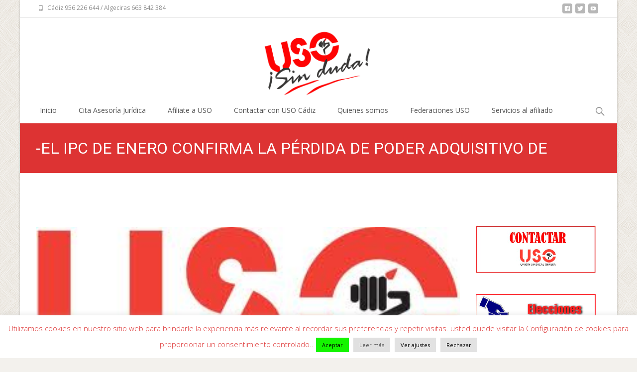

--- FILE ---
content_type: text/html; charset=UTF-8
request_url: https://usocadiz.es/el-ipc-de-enero-confirma-la-perdida-de-poder-adquisitivo-de-trabajadores-y-pensionistas/
body_size: 24632
content:
<!DOCTYPE html>
<html lang="es">
<head>
<meta charset="UTF-8">
<meta name="viewport" content="width=device-width">
<link rel="profile" href="https://gmpg.org/xfn/11">
<link rel="pingback" href="https://usocadiz.es/xmlrpc.php">
<meta name='robots' content='index, follow, max-image-preview:large, max-snippet:-1, max-video-preview:-1' />
<!-- This site is optimized with the Yoast SEO plugin v26.6 - https://yoast.com/wordpress/plugins/seo/ -->
<title>-EL IPC DE ENERO CONFIRMA LA PÉRDIDA DE PODER ADQUISITIVO DE TRABAJADORES Y PENSIONISTAS - Unión Sindical Obrera Cádiz</title>
<meta name="description" content="sindicato, Unión Sindical Obrera Cádiz lucha, cadiz, transparencia, noticias, sindicales, libre" />
<link rel="canonical" href="https://usocadiz.es/el-ipc-de-enero-confirma-la-perdida-de-poder-adquisitivo-de-trabajadores-y-pensionistas/" />
<meta property="og:locale" content="es_ES" />
<meta property="og:type" content="article" />
<meta property="og:title" content="-EL IPC DE ENERO CONFIRMA LA PÉRDIDA DE PODER ADQUISITIVO DE TRABAJADORES Y PENSIONISTAS - Unión Sindical Obrera Cádiz" />
<meta property="og:description" content="sindicato, Unión Sindical Obrera Cádiz lucha, cadiz, transparencia, noticias, sindicales, libre" />
<meta property="og:url" content="https://usocadiz.es/el-ipc-de-enero-confirma-la-perdida-de-poder-adquisitivo-de-trabajadores-y-pensionistas/" />
<meta property="og:site_name" content="Unión Sindical Obrera Cádiz" />
<meta property="article:publisher" content="https://www.facebook.com/uso.cadiz" />
<meta property="article:published_time" content="2017-02-17T12:23:13+00:00" />
<meta property="og:image" content="https://usocadiz.es/wp-content/uploads/2016/09/images.jpg" />
<meta property="og:image:width" content="330" />
<meta property="og:image:height" content="153" />
<meta property="og:image:type" content="image/jpeg" />
<meta name="author" content="USO CADIZ" />
<meta name="twitter:card" content="summary_large_image" />
<meta name="twitter:creator" content="@USOCadiz" />
<meta name="twitter:site" content="@USOCadiz" />
<meta name="twitter:label1" content="Escrito por" />
<meta name="twitter:data1" content="USO CADIZ" />
<meta name="twitter:label2" content="Tiempo de lectura" />
<meta name="twitter:data2" content="2 minutos" />
<script type="application/ld+json" class="yoast-schema-graph">{"@context":"https://schema.org","@graph":[{"@type":"Article","@id":"https://usocadiz.es/el-ipc-de-enero-confirma-la-perdida-de-poder-adquisitivo-de-trabajadores-y-pensionistas/#article","isPartOf":{"@id":"https://usocadiz.es/el-ipc-de-enero-confirma-la-perdida-de-poder-adquisitivo-de-trabajadores-y-pensionistas/"},"author":{"name":"USO CADIZ","@id":"https://usocadiz.es/#/schema/person/17943828a8ee3791616735a44523a4f5"},"headline":"-EL IPC DE ENERO CONFIRMA LA PÉRDIDA DE PODER ADQUISITIVO DE TRABAJADORES Y PENSIONISTAS","datePublished":"2017-02-17T12:23:13+00:00","mainEntityOfPage":{"@id":"https://usocadiz.es/el-ipc-de-enero-confirma-la-perdida-de-poder-adquisitivo-de-trabajadores-y-pensionistas/"},"wordCount":349,"publisher":{"@id":"https://usocadiz.es/#organization"},"image":{"@id":"https://usocadiz.es/el-ipc-de-enero-confirma-la-perdida-de-poder-adquisitivo-de-trabajadores-y-pensionistas/#primaryimage"},"thumbnailUrl":"https://usocadiz.es/wp-content/uploads/2016/09/images.jpg","articleSection":["USO"],"inLanguage":"es"},{"@type":"WebPage","@id":"https://usocadiz.es/el-ipc-de-enero-confirma-la-perdida-de-poder-adquisitivo-de-trabajadores-y-pensionistas/","url":"https://usocadiz.es/el-ipc-de-enero-confirma-la-perdida-de-poder-adquisitivo-de-trabajadores-y-pensionistas/","name":"-EL IPC DE ENERO CONFIRMA LA PÉRDIDA DE PODER ADQUISITIVO DE TRABAJADORES Y PENSIONISTAS - Unión Sindical Obrera Cádiz","isPartOf":{"@id":"https://usocadiz.es/#website"},"primaryImageOfPage":{"@id":"https://usocadiz.es/el-ipc-de-enero-confirma-la-perdida-de-poder-adquisitivo-de-trabajadores-y-pensionistas/#primaryimage"},"image":{"@id":"https://usocadiz.es/el-ipc-de-enero-confirma-la-perdida-de-poder-adquisitivo-de-trabajadores-y-pensionistas/#primaryimage"},"thumbnailUrl":"https://usocadiz.es/wp-content/uploads/2016/09/images.jpg","datePublished":"2017-02-17T12:23:13+00:00","description":"sindicato, Unión Sindical Obrera Cádiz lucha, cadiz, transparencia, noticias, sindicales, libre","breadcrumb":{"@id":"https://usocadiz.es/el-ipc-de-enero-confirma-la-perdida-de-poder-adquisitivo-de-trabajadores-y-pensionistas/#breadcrumb"},"inLanguage":"es","potentialAction":[{"@type":"ReadAction","target":["https://usocadiz.es/el-ipc-de-enero-confirma-la-perdida-de-poder-adquisitivo-de-trabajadores-y-pensionistas/"]}]},{"@type":"ImageObject","inLanguage":"es","@id":"https://usocadiz.es/el-ipc-de-enero-confirma-la-perdida-de-poder-adquisitivo-de-trabajadores-y-pensionistas/#primaryimage","url":"https://usocadiz.es/wp-content/uploads/2016/09/images.jpg","contentUrl":"https://usocadiz.es/wp-content/uploads/2016/09/images.jpg","width":330,"height":153,"caption":"renta 2016"},{"@type":"BreadcrumbList","@id":"https://usocadiz.es/el-ipc-de-enero-confirma-la-perdida-de-poder-adquisitivo-de-trabajadores-y-pensionistas/#breadcrumb","itemListElement":[{"@type":"ListItem","position":1,"name":"Portada","item":"https://usocadiz.es/"},{"@type":"ListItem","position":2,"name":"-EL IPC DE ENERO CONFIRMA LA PÉRDIDA DE PODER ADQUISITIVO DE TRABAJADORES Y PENSIONISTAS"}]},{"@type":"WebSite","@id":"https://usocadiz.es/#website","url":"https://usocadiz.es/","name":"Unión Sindical Obrera Cádiz","description":"Unión Sindical Obrera Cádiz, un sindicato libre e independiente","publisher":{"@id":"https://usocadiz.es/#organization"},"alternateName":"USO Cádiz","potentialAction":[{"@type":"SearchAction","target":{"@type":"EntryPoint","urlTemplate":"https://usocadiz.es/?s={search_term_string}"},"query-input":{"@type":"PropertyValueSpecification","valueRequired":true,"valueName":"search_term_string"}}],"inLanguage":"es"},{"@type":"Organization","@id":"https://usocadiz.es/#organization","name":"USO Cádiz","alternateName":"UNION SINDICAL OBRERA, tu sindicato en Cádiz","url":"https://usocadiz.es/","logo":{"@type":"ImageObject","inLanguage":"es","@id":"https://usocadiz.es/#/schema/logo/image/","url":"https://usocadiz.es/wp-content/uploads/2021/09/USO-CADIZ.png","contentUrl":"https://usocadiz.es/wp-content/uploads/2021/09/USO-CADIZ.png","width":544,"height":268,"caption":"USO Cádiz"},"image":{"@id":"https://usocadiz.es/#/schema/logo/image/"},"sameAs":["https://www.facebook.com/uso.cadiz","https://x.com/USOCadiz"]},{"@type":"Person","@id":"https://usocadiz.es/#/schema/person/17943828a8ee3791616735a44523a4f5","name":"USO CADIZ","image":{"@type":"ImageObject","inLanguage":"es","@id":"https://usocadiz.es/#/schema/person/image/","url":"https://secure.gravatar.com/avatar/15294e48db32958ad8d252e4a0d03912a1354430aff08fe1a5c76c9ba80946f5?s=96&d=mm&r=g","contentUrl":"https://secure.gravatar.com/avatar/15294e48db32958ad8d252e4a0d03912a1354430aff08fe1a5c76c9ba80946f5?s=96&d=mm&r=g","caption":"USO CADIZ"}}]}</script>
<!-- / Yoast SEO plugin. -->
<link rel='dns-prefetch' href='//fonts.googleapis.com' />
<link href='https://fonts.gstatic.com' crossorigin rel='preconnect' />
<link rel="alternate" type="application/rss+xml" title="Unión Sindical Obrera Cádiz &raquo; Feed" href="https://usocadiz.es/feed/" />
<link rel="alternate" type="application/rss+xml" title="Unión Sindical Obrera Cádiz &raquo; Feed de los comentarios" href="https://usocadiz.es/comments/feed/" />
<link rel="alternate" title="oEmbed (JSON)" type="application/json+oembed" href="https://usocadiz.es/wp-json/oembed/1.0/embed?url=https%3A%2F%2Fusocadiz.es%2Fel-ipc-de-enero-confirma-la-perdida-de-poder-adquisitivo-de-trabajadores-y-pensionistas%2F" />
<link rel="alternate" title="oEmbed (XML)" type="text/xml+oembed" href="https://usocadiz.es/wp-json/oembed/1.0/embed?url=https%3A%2F%2Fusocadiz.es%2Fel-ipc-de-enero-confirma-la-perdida-de-poder-adquisitivo-de-trabajadores-y-pensionistas%2F&#038;format=xml" />
<style id='wp-img-auto-sizes-contain-inline-css' type='text/css'>
img:is([sizes=auto i],[sizes^="auto," i]){contain-intrinsic-size:3000px 1500px}
/*# sourceURL=wp-img-auto-sizes-contain-inline-css */
</style>
<style id='wp-block-library-inline-css' type='text/css'>
:root{--wp-block-synced-color:#7a00df;--wp-block-synced-color--rgb:122,0,223;--wp-bound-block-color:var(--wp-block-synced-color);--wp-editor-canvas-background:#ddd;--wp-admin-theme-color:#007cba;--wp-admin-theme-color--rgb:0,124,186;--wp-admin-theme-color-darker-10:#006ba1;--wp-admin-theme-color-darker-10--rgb:0,107,160.5;--wp-admin-theme-color-darker-20:#005a87;--wp-admin-theme-color-darker-20--rgb:0,90,135;--wp-admin-border-width-focus:2px}@media (min-resolution:192dpi){:root{--wp-admin-border-width-focus:1.5px}}.wp-element-button{cursor:pointer}:root .has-very-light-gray-background-color{background-color:#eee}:root .has-very-dark-gray-background-color{background-color:#313131}:root .has-very-light-gray-color{color:#eee}:root .has-very-dark-gray-color{color:#313131}:root .has-vivid-green-cyan-to-vivid-cyan-blue-gradient-background{background:linear-gradient(135deg,#00d084,#0693e3)}:root .has-purple-crush-gradient-background{background:linear-gradient(135deg,#34e2e4,#4721fb 50%,#ab1dfe)}:root .has-hazy-dawn-gradient-background{background:linear-gradient(135deg,#faaca8,#dad0ec)}:root .has-subdued-olive-gradient-background{background:linear-gradient(135deg,#fafae1,#67a671)}:root .has-atomic-cream-gradient-background{background:linear-gradient(135deg,#fdd79a,#004a59)}:root .has-nightshade-gradient-background{background:linear-gradient(135deg,#330968,#31cdcf)}:root .has-midnight-gradient-background{background:linear-gradient(135deg,#020381,#2874fc)}:root{--wp--preset--font-size--normal:16px;--wp--preset--font-size--huge:42px}.has-regular-font-size{font-size:1em}.has-larger-font-size{font-size:2.625em}.has-normal-font-size{font-size:var(--wp--preset--font-size--normal)}.has-huge-font-size{font-size:var(--wp--preset--font-size--huge)}.has-text-align-center{text-align:center}.has-text-align-left{text-align:left}.has-text-align-right{text-align:right}.has-fit-text{white-space:nowrap!important}#end-resizable-editor-section{display:none}.aligncenter{clear:both}.items-justified-left{justify-content:flex-start}.items-justified-center{justify-content:center}.items-justified-right{justify-content:flex-end}.items-justified-space-between{justify-content:space-between}.screen-reader-text{border:0;clip-path:inset(50%);height:1px;margin:-1px;overflow:hidden;padding:0;position:absolute;width:1px;word-wrap:normal!important}.screen-reader-text:focus{background-color:#ddd;clip-path:none;color:#444;display:block;font-size:1em;height:auto;left:5px;line-height:normal;padding:15px 23px 14px;text-decoration:none;top:5px;width:auto;z-index:100000}html :where(.has-border-color){border-style:solid}html :where([style*=border-top-color]){border-top-style:solid}html :where([style*=border-right-color]){border-right-style:solid}html :where([style*=border-bottom-color]){border-bottom-style:solid}html :where([style*=border-left-color]){border-left-style:solid}html :where([style*=border-width]){border-style:solid}html :where([style*=border-top-width]){border-top-style:solid}html :where([style*=border-right-width]){border-right-style:solid}html :where([style*=border-bottom-width]){border-bottom-style:solid}html :where([style*=border-left-width]){border-left-style:solid}html :where(img[class*=wp-image-]){height:auto;max-width:100%}:where(figure){margin:0 0 1em}html :where(.is-position-sticky){--wp-admin--admin-bar--position-offset:var(--wp-admin--admin-bar--height,0px)}@media screen and (max-width:600px){html :where(.is-position-sticky){--wp-admin--admin-bar--position-offset:0px}}
/*# sourceURL=wp-block-library-inline-css */
</style><style id='wp-block-image-inline-css' type='text/css'>
.wp-block-image>a,.wp-block-image>figure>a{display:inline-block}.wp-block-image img{box-sizing:border-box;height:auto;max-width:100%;vertical-align:bottom}@media not (prefers-reduced-motion){.wp-block-image img.hide{visibility:hidden}.wp-block-image img.show{animation:show-content-image .4s}}.wp-block-image[style*=border-radius] img,.wp-block-image[style*=border-radius]>a{border-radius:inherit}.wp-block-image.has-custom-border img{box-sizing:border-box}.wp-block-image.aligncenter{text-align:center}.wp-block-image.alignfull>a,.wp-block-image.alignwide>a{width:100%}.wp-block-image.alignfull img,.wp-block-image.alignwide img{height:auto;width:100%}.wp-block-image .aligncenter,.wp-block-image .alignleft,.wp-block-image .alignright,.wp-block-image.aligncenter,.wp-block-image.alignleft,.wp-block-image.alignright{display:table}.wp-block-image .aligncenter>figcaption,.wp-block-image .alignleft>figcaption,.wp-block-image .alignright>figcaption,.wp-block-image.aligncenter>figcaption,.wp-block-image.alignleft>figcaption,.wp-block-image.alignright>figcaption{caption-side:bottom;display:table-caption}.wp-block-image .alignleft{float:left;margin:.5em 1em .5em 0}.wp-block-image .alignright{float:right;margin:.5em 0 .5em 1em}.wp-block-image .aligncenter{margin-left:auto;margin-right:auto}.wp-block-image :where(figcaption){margin-bottom:1em;margin-top:.5em}.wp-block-image.is-style-circle-mask img{border-radius:9999px}@supports ((-webkit-mask-image:none) or (mask-image:none)) or (-webkit-mask-image:none){.wp-block-image.is-style-circle-mask img{border-radius:0;-webkit-mask-image:url('data:image/svg+xml;utf8,<svg viewBox="0 0 100 100" xmlns="http://www.w3.org/2000/svg"><circle cx="50" cy="50" r="50"/></svg>');mask-image:url('data:image/svg+xml;utf8,<svg viewBox="0 0 100 100" xmlns="http://www.w3.org/2000/svg"><circle cx="50" cy="50" r="50"/></svg>');mask-mode:alpha;-webkit-mask-position:center;mask-position:center;-webkit-mask-repeat:no-repeat;mask-repeat:no-repeat;-webkit-mask-size:contain;mask-size:contain}}:root :where(.wp-block-image.is-style-rounded img,.wp-block-image .is-style-rounded img){border-radius:9999px}.wp-block-image figure{margin:0}.wp-lightbox-container{display:flex;flex-direction:column;position:relative}.wp-lightbox-container img{cursor:zoom-in}.wp-lightbox-container img:hover+button{opacity:1}.wp-lightbox-container button{align-items:center;backdrop-filter:blur(16px) saturate(180%);background-color:#5a5a5a40;border:none;border-radius:4px;cursor:zoom-in;display:flex;height:20px;justify-content:center;opacity:0;padding:0;position:absolute;right:16px;text-align:center;top:16px;width:20px;z-index:100}@media not (prefers-reduced-motion){.wp-lightbox-container button{transition:opacity .2s ease}}.wp-lightbox-container button:focus-visible{outline:3px auto #5a5a5a40;outline:3px auto -webkit-focus-ring-color;outline-offset:3px}.wp-lightbox-container button:hover{cursor:pointer;opacity:1}.wp-lightbox-container button:focus{opacity:1}.wp-lightbox-container button:focus,.wp-lightbox-container button:hover,.wp-lightbox-container button:not(:hover):not(:active):not(.has-background){background-color:#5a5a5a40;border:none}.wp-lightbox-overlay{box-sizing:border-box;cursor:zoom-out;height:100vh;left:0;overflow:hidden;position:fixed;top:0;visibility:hidden;width:100%;z-index:100000}.wp-lightbox-overlay .close-button{align-items:center;cursor:pointer;display:flex;justify-content:center;min-height:40px;min-width:40px;padding:0;position:absolute;right:calc(env(safe-area-inset-right) + 16px);top:calc(env(safe-area-inset-top) + 16px);z-index:5000000}.wp-lightbox-overlay .close-button:focus,.wp-lightbox-overlay .close-button:hover,.wp-lightbox-overlay .close-button:not(:hover):not(:active):not(.has-background){background:none;border:none}.wp-lightbox-overlay .lightbox-image-container{height:var(--wp--lightbox-container-height);left:50%;overflow:hidden;position:absolute;top:50%;transform:translate(-50%,-50%);transform-origin:top left;width:var(--wp--lightbox-container-width);z-index:9999999999}.wp-lightbox-overlay .wp-block-image{align-items:center;box-sizing:border-box;display:flex;height:100%;justify-content:center;margin:0;position:relative;transform-origin:0 0;width:100%;z-index:3000000}.wp-lightbox-overlay .wp-block-image img{height:var(--wp--lightbox-image-height);min-height:var(--wp--lightbox-image-height);min-width:var(--wp--lightbox-image-width);width:var(--wp--lightbox-image-width)}.wp-lightbox-overlay .wp-block-image figcaption{display:none}.wp-lightbox-overlay button{background:none;border:none}.wp-lightbox-overlay .scrim{background-color:#fff;height:100%;opacity:.9;position:absolute;width:100%;z-index:2000000}.wp-lightbox-overlay.active{visibility:visible}@media not (prefers-reduced-motion){.wp-lightbox-overlay.active{animation:turn-on-visibility .25s both}.wp-lightbox-overlay.active img{animation:turn-on-visibility .35s both}.wp-lightbox-overlay.show-closing-animation:not(.active){animation:turn-off-visibility .35s both}.wp-lightbox-overlay.show-closing-animation:not(.active) img{animation:turn-off-visibility .25s both}.wp-lightbox-overlay.zoom.active{animation:none;opacity:1;visibility:visible}.wp-lightbox-overlay.zoom.active .lightbox-image-container{animation:lightbox-zoom-in .4s}.wp-lightbox-overlay.zoom.active .lightbox-image-container img{animation:none}.wp-lightbox-overlay.zoom.active .scrim{animation:turn-on-visibility .4s forwards}.wp-lightbox-overlay.zoom.show-closing-animation:not(.active){animation:none}.wp-lightbox-overlay.zoom.show-closing-animation:not(.active) .lightbox-image-container{animation:lightbox-zoom-out .4s}.wp-lightbox-overlay.zoom.show-closing-animation:not(.active) .lightbox-image-container img{animation:none}.wp-lightbox-overlay.zoom.show-closing-animation:not(.active) .scrim{animation:turn-off-visibility .4s forwards}}@keyframes show-content-image{0%{visibility:hidden}99%{visibility:hidden}to{visibility:visible}}@keyframes turn-on-visibility{0%{opacity:0}to{opacity:1}}@keyframes turn-off-visibility{0%{opacity:1;visibility:visible}99%{opacity:0;visibility:visible}to{opacity:0;visibility:hidden}}@keyframes lightbox-zoom-in{0%{transform:translate(calc((-100vw + var(--wp--lightbox-scrollbar-width))/2 + var(--wp--lightbox-initial-left-position)),calc(-50vh + var(--wp--lightbox-initial-top-position))) scale(var(--wp--lightbox-scale))}to{transform:translate(-50%,-50%) scale(1)}}@keyframes lightbox-zoom-out{0%{transform:translate(-50%,-50%) scale(1);visibility:visible}99%{visibility:visible}to{transform:translate(calc((-100vw + var(--wp--lightbox-scrollbar-width))/2 + var(--wp--lightbox-initial-left-position)),calc(-50vh + var(--wp--lightbox-initial-top-position))) scale(var(--wp--lightbox-scale));visibility:hidden}}
/*# sourceURL=https://usocadiz.es/wp-includes/blocks/image/style.min.css */
</style>
<style id='wp-block-image-theme-inline-css' type='text/css'>
:root :where(.wp-block-image figcaption){color:#555;font-size:13px;text-align:center}.is-dark-theme :root :where(.wp-block-image figcaption){color:#ffffffa6}.wp-block-image{margin:0 0 1em}
/*# sourceURL=https://usocadiz.es/wp-includes/blocks/image/theme.min.css */
</style>
<style id='wp-block-group-inline-css' type='text/css'>
.wp-block-group{box-sizing:border-box}:where(.wp-block-group.wp-block-group-is-layout-constrained){position:relative}
/*# sourceURL=https://usocadiz.es/wp-includes/blocks/group/style.min.css */
</style>
<style id='wp-block-group-theme-inline-css' type='text/css'>
:where(.wp-block-group.has-background){padding:1.25em 2.375em}
/*# sourceURL=https://usocadiz.es/wp-includes/blocks/group/theme.min.css */
</style>
<style id='global-styles-inline-css' type='text/css'>
:root{--wp--preset--aspect-ratio--square: 1;--wp--preset--aspect-ratio--4-3: 4/3;--wp--preset--aspect-ratio--3-4: 3/4;--wp--preset--aspect-ratio--3-2: 3/2;--wp--preset--aspect-ratio--2-3: 2/3;--wp--preset--aspect-ratio--16-9: 16/9;--wp--preset--aspect-ratio--9-16: 9/16;--wp--preset--color--black: #000000;--wp--preset--color--cyan-bluish-gray: #abb8c3;--wp--preset--color--white: #ffffff;--wp--preset--color--pale-pink: #f78da7;--wp--preset--color--vivid-red: #cf2e2e;--wp--preset--color--luminous-vivid-orange: #ff6900;--wp--preset--color--luminous-vivid-amber: #fcb900;--wp--preset--color--light-green-cyan: #7bdcb5;--wp--preset--color--vivid-green-cyan: #00d084;--wp--preset--color--pale-cyan-blue: #8ed1fc;--wp--preset--color--vivid-cyan-blue: #0693e3;--wp--preset--color--vivid-purple: #9b51e0;--wp--preset--gradient--vivid-cyan-blue-to-vivid-purple: linear-gradient(135deg,rgb(6,147,227) 0%,rgb(155,81,224) 100%);--wp--preset--gradient--light-green-cyan-to-vivid-green-cyan: linear-gradient(135deg,rgb(122,220,180) 0%,rgb(0,208,130) 100%);--wp--preset--gradient--luminous-vivid-amber-to-luminous-vivid-orange: linear-gradient(135deg,rgb(252,185,0) 0%,rgb(255,105,0) 100%);--wp--preset--gradient--luminous-vivid-orange-to-vivid-red: linear-gradient(135deg,rgb(255,105,0) 0%,rgb(207,46,46) 100%);--wp--preset--gradient--very-light-gray-to-cyan-bluish-gray: linear-gradient(135deg,rgb(238,238,238) 0%,rgb(169,184,195) 100%);--wp--preset--gradient--cool-to-warm-spectrum: linear-gradient(135deg,rgb(74,234,220) 0%,rgb(151,120,209) 20%,rgb(207,42,186) 40%,rgb(238,44,130) 60%,rgb(251,105,98) 80%,rgb(254,248,76) 100%);--wp--preset--gradient--blush-light-purple: linear-gradient(135deg,rgb(255,206,236) 0%,rgb(152,150,240) 100%);--wp--preset--gradient--blush-bordeaux: linear-gradient(135deg,rgb(254,205,165) 0%,rgb(254,45,45) 50%,rgb(107,0,62) 100%);--wp--preset--gradient--luminous-dusk: linear-gradient(135deg,rgb(255,203,112) 0%,rgb(199,81,192) 50%,rgb(65,88,208) 100%);--wp--preset--gradient--pale-ocean: linear-gradient(135deg,rgb(255,245,203) 0%,rgb(182,227,212) 50%,rgb(51,167,181) 100%);--wp--preset--gradient--electric-grass: linear-gradient(135deg,rgb(202,248,128) 0%,rgb(113,206,126) 100%);--wp--preset--gradient--midnight: linear-gradient(135deg,rgb(2,3,129) 0%,rgb(40,116,252) 100%);--wp--preset--font-size--small: 13px;--wp--preset--font-size--medium: 20px;--wp--preset--font-size--large: 36px;--wp--preset--font-size--x-large: 42px;--wp--preset--spacing--20: 0.44rem;--wp--preset--spacing--30: 0.67rem;--wp--preset--spacing--40: 1rem;--wp--preset--spacing--50: 1.5rem;--wp--preset--spacing--60: 2.25rem;--wp--preset--spacing--70: 3.38rem;--wp--preset--spacing--80: 5.06rem;--wp--preset--shadow--natural: 6px 6px 9px rgba(0, 0, 0, 0.2);--wp--preset--shadow--deep: 12px 12px 50px rgba(0, 0, 0, 0.4);--wp--preset--shadow--sharp: 6px 6px 0px rgba(0, 0, 0, 0.2);--wp--preset--shadow--outlined: 6px 6px 0px -3px rgb(255, 255, 255), 6px 6px rgb(0, 0, 0);--wp--preset--shadow--crisp: 6px 6px 0px rgb(0, 0, 0);}:where(.is-layout-flex){gap: 0.5em;}:where(.is-layout-grid){gap: 0.5em;}body .is-layout-flex{display: flex;}.is-layout-flex{flex-wrap: wrap;align-items: center;}.is-layout-flex > :is(*, div){margin: 0;}body .is-layout-grid{display: grid;}.is-layout-grid > :is(*, div){margin: 0;}:where(.wp-block-columns.is-layout-flex){gap: 2em;}:where(.wp-block-columns.is-layout-grid){gap: 2em;}:where(.wp-block-post-template.is-layout-flex){gap: 1.25em;}:where(.wp-block-post-template.is-layout-grid){gap: 1.25em;}.has-black-color{color: var(--wp--preset--color--black) !important;}.has-cyan-bluish-gray-color{color: var(--wp--preset--color--cyan-bluish-gray) !important;}.has-white-color{color: var(--wp--preset--color--white) !important;}.has-pale-pink-color{color: var(--wp--preset--color--pale-pink) !important;}.has-vivid-red-color{color: var(--wp--preset--color--vivid-red) !important;}.has-luminous-vivid-orange-color{color: var(--wp--preset--color--luminous-vivid-orange) !important;}.has-luminous-vivid-amber-color{color: var(--wp--preset--color--luminous-vivid-amber) !important;}.has-light-green-cyan-color{color: var(--wp--preset--color--light-green-cyan) !important;}.has-vivid-green-cyan-color{color: var(--wp--preset--color--vivid-green-cyan) !important;}.has-pale-cyan-blue-color{color: var(--wp--preset--color--pale-cyan-blue) !important;}.has-vivid-cyan-blue-color{color: var(--wp--preset--color--vivid-cyan-blue) !important;}.has-vivid-purple-color{color: var(--wp--preset--color--vivid-purple) !important;}.has-black-background-color{background-color: var(--wp--preset--color--black) !important;}.has-cyan-bluish-gray-background-color{background-color: var(--wp--preset--color--cyan-bluish-gray) !important;}.has-white-background-color{background-color: var(--wp--preset--color--white) !important;}.has-pale-pink-background-color{background-color: var(--wp--preset--color--pale-pink) !important;}.has-vivid-red-background-color{background-color: var(--wp--preset--color--vivid-red) !important;}.has-luminous-vivid-orange-background-color{background-color: var(--wp--preset--color--luminous-vivid-orange) !important;}.has-luminous-vivid-amber-background-color{background-color: var(--wp--preset--color--luminous-vivid-amber) !important;}.has-light-green-cyan-background-color{background-color: var(--wp--preset--color--light-green-cyan) !important;}.has-vivid-green-cyan-background-color{background-color: var(--wp--preset--color--vivid-green-cyan) !important;}.has-pale-cyan-blue-background-color{background-color: var(--wp--preset--color--pale-cyan-blue) !important;}.has-vivid-cyan-blue-background-color{background-color: var(--wp--preset--color--vivid-cyan-blue) !important;}.has-vivid-purple-background-color{background-color: var(--wp--preset--color--vivid-purple) !important;}.has-black-border-color{border-color: var(--wp--preset--color--black) !important;}.has-cyan-bluish-gray-border-color{border-color: var(--wp--preset--color--cyan-bluish-gray) !important;}.has-white-border-color{border-color: var(--wp--preset--color--white) !important;}.has-pale-pink-border-color{border-color: var(--wp--preset--color--pale-pink) !important;}.has-vivid-red-border-color{border-color: var(--wp--preset--color--vivid-red) !important;}.has-luminous-vivid-orange-border-color{border-color: var(--wp--preset--color--luminous-vivid-orange) !important;}.has-luminous-vivid-amber-border-color{border-color: var(--wp--preset--color--luminous-vivid-amber) !important;}.has-light-green-cyan-border-color{border-color: var(--wp--preset--color--light-green-cyan) !important;}.has-vivid-green-cyan-border-color{border-color: var(--wp--preset--color--vivid-green-cyan) !important;}.has-pale-cyan-blue-border-color{border-color: var(--wp--preset--color--pale-cyan-blue) !important;}.has-vivid-cyan-blue-border-color{border-color: var(--wp--preset--color--vivid-cyan-blue) !important;}.has-vivid-purple-border-color{border-color: var(--wp--preset--color--vivid-purple) !important;}.has-vivid-cyan-blue-to-vivid-purple-gradient-background{background: var(--wp--preset--gradient--vivid-cyan-blue-to-vivid-purple) !important;}.has-light-green-cyan-to-vivid-green-cyan-gradient-background{background: var(--wp--preset--gradient--light-green-cyan-to-vivid-green-cyan) !important;}.has-luminous-vivid-amber-to-luminous-vivid-orange-gradient-background{background: var(--wp--preset--gradient--luminous-vivid-amber-to-luminous-vivid-orange) !important;}.has-luminous-vivid-orange-to-vivid-red-gradient-background{background: var(--wp--preset--gradient--luminous-vivid-orange-to-vivid-red) !important;}.has-very-light-gray-to-cyan-bluish-gray-gradient-background{background: var(--wp--preset--gradient--very-light-gray-to-cyan-bluish-gray) !important;}.has-cool-to-warm-spectrum-gradient-background{background: var(--wp--preset--gradient--cool-to-warm-spectrum) !important;}.has-blush-light-purple-gradient-background{background: var(--wp--preset--gradient--blush-light-purple) !important;}.has-blush-bordeaux-gradient-background{background: var(--wp--preset--gradient--blush-bordeaux) !important;}.has-luminous-dusk-gradient-background{background: var(--wp--preset--gradient--luminous-dusk) !important;}.has-pale-ocean-gradient-background{background: var(--wp--preset--gradient--pale-ocean) !important;}.has-electric-grass-gradient-background{background: var(--wp--preset--gradient--electric-grass) !important;}.has-midnight-gradient-background{background: var(--wp--preset--gradient--midnight) !important;}.has-small-font-size{font-size: var(--wp--preset--font-size--small) !important;}.has-medium-font-size{font-size: var(--wp--preset--font-size--medium) !important;}.has-large-font-size{font-size: var(--wp--preset--font-size--large) !important;}.has-x-large-font-size{font-size: var(--wp--preset--font-size--x-large) !important;}
/*# sourceURL=global-styles-inline-css */
</style>
<style id='core-block-supports-inline-css' type='text/css'>
.wp-container-core-group-is-layout-ad2f72ca{flex-wrap:nowrap;}
/*# sourceURL=core-block-supports-inline-css */
</style>
<style id='classic-theme-styles-inline-css' type='text/css'>
/*! This file is auto-generated */
.wp-block-button__link{color:#fff;background-color:#32373c;border-radius:9999px;box-shadow:none;text-decoration:none;padding:calc(.667em + 2px) calc(1.333em + 2px);font-size:1.125em}.wp-block-file__button{background:#32373c;color:#fff;text-decoration:none}
/*# sourceURL=/wp-includes/css/classic-themes.min.css */
</style>
<!-- <link rel='stylesheet' id='cookie-law-info-css' href='https://usocadiz.es/wp-content/plugins/cookie-law-info/legacy/public/css/cookie-law-info-public.css?ver=3.3.9.1' type='text/css' media='all' /> -->
<!-- <link rel='stylesheet' id='cookie-law-info-gdpr-css' href='https://usocadiz.es/wp-content/plugins/cookie-law-info/legacy/public/css/cookie-law-info-gdpr.css?ver=3.3.9.1' type='text/css' media='all' /> -->
<!-- <link rel='stylesheet' id='bigbluebutton-css' href='https://usocadiz.es/wp-content/plugins/video-conferencing-with-bbb/public/css/bigbluebutton-public.css?ver=2.5.1' type='text/css' media='all' /> -->
<!-- <link rel='stylesheet' id='dashicons-css' href='https://usocadiz.es/wp-includes/css/dashicons.min.css?ver=efa59dabc120be4a11f01f3ee72a62a5' type='text/css' media='all' /> -->
<link rel="stylesheet" type="text/css" href="//usocadiz.es/wp-content/cache/wpfc-minified/13fvbl6h/60kqt.css" media="all"/>
<link rel='stylesheet' id='iexcel-fonts-css' href='//fonts.googleapis.com/css?family=Open+Sans%3A300%2C400%2C700%2C300italic%2C400italic%2C700italic%7CRoboto%3A300%2C400%2C700&#038;subset=latin%2Clatin-ext' type='text/css' media='all' />
<!-- <link rel='stylesheet' id='genericons-css' href='https://usocadiz.es/wp-content/themes/i-excel/fonts/genericons.css?ver=2.09' type='text/css' media='all' /> -->
<!-- <link rel='stylesheet' id='animate-css' href='https://usocadiz.es/wp-content/themes/i-excel/css/animate.min.css?ver=2014-01-12' type='text/css' media='all' /> -->
<!-- <link rel='stylesheet' id='iexcel-sidr-css' href='https://usocadiz.es/wp-content/themes/i-excel/css/jquery.sidr.dark.css?ver=2014-01-12' type='text/css' media='all' /> -->
<!-- <link rel='stylesheet' id='owl-carousel-css' href='https://usocadiz.es/wp-content/themes/i-excel/css/owl.carousel.css?ver=2.2.1' type='text/css' media='all' /> -->
<!-- <link rel='stylesheet' id='owl-carousel-theme-css' href='https://usocadiz.es/wp-content/themes/i-excel/css/owl.theme.css?ver=2.2.1' type='text/css' media='all' /> -->
<!-- <link rel='stylesheet' id='owl-carousel-transitions-css' href='https://usocadiz.es/wp-content/themes/i-excel/css/owl.transitions.css?ver=2.2.1' type='text/css' media='all' /> -->
<!-- <link rel='stylesheet' id='iexcel-style-css' href='https://usocadiz.es/wp-content/themes/i-excel/style.css?ver=2018-06-03' type='text/css' media='all' /> -->
<!-- <link rel='stylesheet' id='i-excel-blog-layout-css' href='https://usocadiz.es/wp-content/themes/i-excel/css/twocol-blog.css?ver=2015-03-11' type='text/css' media='all' /> -->
<!-- <link rel='stylesheet' id='i-excel-extra-stylesheet-css' href='https://usocadiz.es/wp-content/themes/i-excel/css/extra-style.css?ver=2016-03-11' type='text/css' media='all' /> -->
<!-- <link rel='stylesheet' id='responsive-menu-css' href='https://usocadiz.es/wp-content/themes/i-excel/inc/responsive-menu/css/wprmenu.css?ver=1.01' type='text/css' media='all' /> -->
<link rel="stylesheet" type="text/css" href="//usocadiz.es/wp-content/cache/wpfc-minified/edp2wkvf/60kqt.css" media="all"/>
<script src='//usocadiz.es/wp-content/cache/wpfc-minified/d7zmg70k/60kqt.js' type="text/javascript"></script>
<!-- <script type="text/javascript" src="https://usocadiz.es/wp-includes/js/jquery/jquery.min.js?ver=3.7.1" id="jquery-core-js"></script> -->
<!-- <script type="text/javascript" src="https://usocadiz.es/wp-includes/js/jquery/jquery-migrate.min.js?ver=3.4.1" id="jquery-migrate-js"></script> -->
<script type="text/javascript" id="cookie-law-info-js-extra">
/* <![CDATA[ */
var Cli_Data = {"nn_cookie_ids":[],"cookielist":[],"non_necessary_cookies":[],"ccpaEnabled":"","ccpaRegionBased":"","ccpaBarEnabled":"","strictlyEnabled":["necessary","obligatoire"],"ccpaType":"gdpr","js_blocking":"","custom_integration":"","triggerDomRefresh":"","secure_cookies":""};
var cli_cookiebar_settings = {"animate_speed_hide":"500","animate_speed_show":"500","background":"#FFF","border":"#b1a6a6c2","border_on":"","button_1_button_colour":"#14f400","button_1_button_hover":"#10c300","button_1_link_colour":"#000000","button_1_as_button":"1","button_1_new_win":"","button_2_button_colour":"#e0e0e0","button_2_button_hover":"#b3b3b3","button_2_link_colour":"#444","button_2_as_button":"1","button_2_hidebar":"","button_3_button_colour":"#e2e2e2","button_3_button_hover":"#b5b5b5","button_3_link_colour":"#000000","button_3_as_button":"1","button_3_new_win":"","button_4_button_colour":"#e2e2e2","button_4_button_hover":"#b5b5b5","button_4_link_colour":"#000000","button_4_as_button":"1","button_7_button_colour":"#61a229","button_7_button_hover":"#4e8221","button_7_link_colour":"#fff","button_7_as_button":"1","button_7_new_win":"","font_family":"inherit","header_fix":"","notify_animate_hide":"1","notify_animate_show":"1","notify_div_id":"#cookie-law-info-bar","notify_position_horizontal":"left","notify_position_vertical":"bottom","scroll_close":"","scroll_close_reload":"","accept_close_reload":"","reject_close_reload":"","showagain_tab":"1","showagain_background":"#fff","showagain_border":"#000","showagain_div_id":"#cookie-law-info-again","showagain_x_position":"100px","text":"#dd3333","show_once_yn":"","show_once":"10000","logging_on":"","as_popup":"","popup_overlay":"1","bar_heading_text":"","cookie_bar_as":"banner","popup_showagain_position":"bottom-right","widget_position":"left"};
var log_object = {"ajax_url":"https://usocadiz.es/wp-admin/admin-ajax.php"};
//# sourceURL=cookie-law-info-js-extra
/* ]]> */
</script>
<script src='//usocadiz.es/wp-content/cache/wpfc-minified/lkco6lcc/60kqt.js' type="text/javascript"></script>
<!-- <script type="text/javascript" src="https://usocadiz.es/wp-content/plugins/cookie-law-info/legacy/public/js/cookie-law-info-public.js?ver=3.3.9.1" id="cookie-law-info-js"></script> -->
<link rel="https://api.w.org/" href="https://usocadiz.es/wp-json/" /><link rel="alternate" title="JSON" type="application/json" href="https://usocadiz.es/wp-json/wp/v2/posts/1303" /><link rel="EditURI" type="application/rsd+xml" title="RSD" href="https://usocadiz.es/xmlrpc.php?rsd" />
<style type="text/css">
body {font-family: "Open Sans", Helvetica, sans-serif; font-size: 14pxpx; line-height: 1.8; color: #575757;}h1,h2,h3,h4,h5,h6,.comment-reply-title,.widget .widget-title, .entry-header h1.entry-title {font-family: Roboto, Georgia, serif; }.themecolor {color: #dd3333;}.themebgcolor {background-color: #dd3333;}.themebordercolor {border-color: #dd3333;}.tx-slider .owl-pagination .owl-page > span { border-color: #dd3333;  }.tx-slider .owl-pagination .owl-page.active > span { background-color: #dd3333; }.tx-slider .owl-controls .owl-buttons .owl-next, .tx-slider .owl-controls .owl-buttons .owl-prev { background-color: #dd3333; }.nxs-gradient .nx-slider .da-img:after { background: rgba(231,14,119,.72); background: linear-gradient(135deg, rgba(231,14,119,.72) 0%, rgba(250,162,20,.72) 100%);}a,a:visited,.blog-columns .comments-link a:hover,.utilitybar.colored-bg .socialicons ul.social li a:hover .socico {color: #dd3333;}input:focus,textarea:focus {border: 1px solid #dd3333;}button,input[type="submit"],input[type="button"],input[type="reset"],.nav-container .current_page_item > a > span,.nav-container .current_page_ancestor > a > span,.nav-container .current-menu-item > a span,.nav-container .current-menu-ancestor > a > span,.nav-container li a:hover span {background-color: #dd3333;}.nav-container li:hover > a,.nav-container li a:hover {color: #dd3333;}.nav-container .sub-menu,.nav-container .children {border-top: 2px solid #dd3333;}.ibanner,.da-dots span.da-dots-current,.tx-cta a.cta-button,.utilitybar.colored-bg, body:not(.max-header) ul.nav-menu > li.nx-highlight:before {background-color: #dd3333;}#ft-post .entry-thumbnail:hover > .comments-link,.tx-folio-img .folio-links .folio-linkico,.tx-folio-img .folio-links .folio-zoomico {background-color: #dd3333;}.entry-header h1.entry-title a:hover,.entry-header > .entry-meta a:hover {color: #dd3333;}.featured-area div.entry-summary > p > a.moretag:hover, .vslider_button, .vslider_button:visited {background-color: #dd3333;}.site-content div.entry-thumbnail .stickyonimg,.site-content div.entry-thumbnail .dateonimg,.site-content div.entry-nothumb .stickyonimg,.site-content div.entry-nothumb .dateonimg {background-color: #dd3333;}.entry-meta a,.entry-content a,.comment-content a,.entry-content a:visited {color: #dd3333;}.format-status .entry-content .page-links a,.format-gallery .entry-content .page-links a,.format-chat .entry-content .page-links a,.format-quote .entry-content .page-links a,.page-links a {background: #dd3333;border: 1px solid #dd3333;color: #ffffff;}.format-gallery .entry-content .page-links a:hover,.format-audio .entry-content .page-links a:hover,.format-status .entry-content .page-links a:hover,.format-video .entry-content .page-links a:hover,.format-chat .entry-content .page-links a:hover,.format-quote .entry-content .page-links a:hover,.page-links a:hover {color: #dd3333;}.iheader.front,.vslider_button,.nav-container .tx-highlight:after {background-color: #dd3333;}.navigation a,.tx-post-row .tx-folio-title a:hover,.tx-blog .tx-blog-item h3.tx-post-title a:hover {color: #dd3333;}.paging-navigation div.navigation > ul > li a:hover,.paging-navigation div.navigation > ul > li.active > a {color: #dd3333; border-color: #dd3333;}.comment-author .fn,.comment-author .url,.comment-reply-link,.comment-reply-login,.comment-body .reply a,.widget a:hover {color: #dd3333;}.widget_calendar a:hover {background-color: #dd3333;	color: #ffffff;	}.widget_calendar td#next a:hover,.widget_calendar td#prev a:hover {	background-color: #dd3333;color: #ffffff;}.site-footer div.widget-area .widget a:hover {color: #dd3333;}.site-main div.widget-area .widget_calendar a:hover,.site-footer div.widget-area .widget_calendar a:hover {	background-color: #dd3333;color: #ffffff;}.widget a:visited { color: #373737;}.widget a:hover,.entry-header h1.entry-title a:hover,.error404 .page-title:before,.tx-service-icon span i,.tx-post-comm:after {color: #dd3333;}.da-dots > span > span, .nx-preloader .nx-ispload, .sldprev, .ibanner .da-slider .owl-prev, .sldnext, .ibanner .da-slider .owl-next {background-color: #dd3333;}.iheader,.format-status,.tx-service:hover .tx-service-icon span, .header-iconwrap .header-icons.woocart > a .cart-counts {background-color: #dd3333;}.tx-cta {border-left: 6px solid #dd3333;}.paging-navigation #posts-nav > span:hover, .paging-navigation #posts-nav > a:hover, .paging-navigation #posts-nav > span.current, .paging-navigation #posts-nav > a.current, .paging-navigation div.navigation > ul > li a:hover, .paging-navigation div.navigation > ul > li > span.current, .paging-navigation div.navigation > ul > li.active > a {border: 1px solid #dd3333;color: #dd3333;}.entry-title a { color: #141412;}.tx-service-icon span { border: 2px solid #dd3333;}.utilitybar.colored-bg { border-bottom-color: #dd3333;}.ibanner .da-slider .owl-controls .owl-page span { border-color:#dd3333; }.ibanner .da-slider .owl-controls .owl-page.active span, .ibanner .da-slider .owl-controls.clickable .owl-page:hover span {  background-color: #dd3333; }.site-footer .widget-area .widget input[type="submit"],.site .tx-slider .tx-slide-button a,.ibanner .da-slider .owl-item.active .da-link  { background-color: #dd3333; color: #FFF; }.site-footer .widget-area .widget input[type="submit"]:hover,.site .tx-slider .tx-slide-button a:hover  { background-color: #373737; color: #FFF; }.colored-drop .nav-container ul ul a, .colored-drop ul.nav-container ul a, .colored-drop ul.nav-container ul, .colored-drop .nav-container ul ul {background-color: #dd3333;}.nx-nav-boxedicons .site-header .header-icons > a > span.genericon:before, ul.nav-menu > li.tx-heighlight:before, .woocommerce .nxowoo-box:hover a.button.add_to_cart_button {background-color: #dd3333}.woocommerce ul.products li.product .onsale, .woocommerce span.onsale, .nx-nav-boxedicons .header-iconwrap .header-icons.woocart > a .cart-counts { background-color: #dd3333; color: #FFF; }.woocommerce ul.products li.product .button, .navbar .widget_shopping_cart_content > p.buttons > a.button.wc-forward {background-color: #dd3333;}.ibanner .da-slider .da-link {border-color: #dd3333;}.utilitybar .widget ul.menu > li > ul {background-color: #dd3333;}</style>
<style type="text/css" id="custom-background-css">
body.custom-background { background-color: #f3f1ed; background-image: url("https://usocadiz.es/wp-content/themes/i-excel/images/default-bg.png"); background-position: left top; background-size: auto; background-repeat: repeat; background-attachment: scroll; }
</style>
<link rel="icon" href="https://usocadiz.es/wp-content/uploads/2018/01/USO-sin-duda1.png" sizes="32x32" />
<link rel="icon" href="https://usocadiz.es/wp-content/uploads/2018/01/USO-sin-duda1.png" sizes="192x192" />
<link rel="apple-touch-icon" href="https://usocadiz.es/wp-content/uploads/2018/01/USO-sin-duda1.png" />
<meta name="msapplication-TileImage" content="https://usocadiz.es/wp-content/uploads/2018/01/USO-sin-duda1.png" />
<style id="kirki-inline-styles">.go-top{visibility:visible;}.site-header .home-link img{max-height:139px;}.site-header.fixeddiv .home-link img{max-height:40px;}.nav-container li a{font-size:14px;font-weight:400;}.footer-bg, .site-footer .sidebar-container{background-color:#383838;}.site-footer .widget-area .widget .widget-title{color:#FFFFFF;}.site-footer .widget-area .widget, .site-footer .widget-area .widget li{color:#bbbbbb;}.site-footer .widget-area .widget a{color:#dddddd;}.site-footer{background-color:#272727;}.site-footer .site-info, .site-footer .site-info a{color:#ffffff;}.ibanner .nx-slider .nx-slider-container h2, .ibanner.nxs-excel19 .nx-slider .nx-slider-container h2{font-family:Roboto;font-size:16px;}.ibanner .nx-slider .nx-slider-container p, .ibanner.nxs-excel19 .nx-slider .nx-slider-container p{font-family:Roboto;}.ibanner .da-slider .owl-item.active p, .ibanner .nxs-excel19 .da-slider .owl-item.active p{font-size:13px;}/* cyrillic-ext */
@font-face {
font-family: 'Roboto';
font-style: normal;
font-weight: 400;
font-stretch: normal;
font-display: swap;
src: url(https://usocadiz.es/wp-content/fonts/roboto/font) format('woff');
unicode-range: U+0460-052F, U+1C80-1C8A, U+20B4, U+2DE0-2DFF, U+A640-A69F, U+FE2E-FE2F;
}
/* cyrillic */
@font-face {
font-family: 'Roboto';
font-style: normal;
font-weight: 400;
font-stretch: normal;
font-display: swap;
src: url(https://usocadiz.es/wp-content/fonts/roboto/font) format('woff');
unicode-range: U+0301, U+0400-045F, U+0490-0491, U+04B0-04B1, U+2116;
}
/* greek-ext */
@font-face {
font-family: 'Roboto';
font-style: normal;
font-weight: 400;
font-stretch: normal;
font-display: swap;
src: url(https://usocadiz.es/wp-content/fonts/roboto/font) format('woff');
unicode-range: U+1F00-1FFF;
}
/* greek */
@font-face {
font-family: 'Roboto';
font-style: normal;
font-weight: 400;
font-stretch: normal;
font-display: swap;
src: url(https://usocadiz.es/wp-content/fonts/roboto/font) format('woff');
unicode-range: U+0370-0377, U+037A-037F, U+0384-038A, U+038C, U+038E-03A1, U+03A3-03FF;
}
/* math */
@font-face {
font-family: 'Roboto';
font-style: normal;
font-weight: 400;
font-stretch: normal;
font-display: swap;
src: url(https://usocadiz.es/wp-content/fonts/roboto/font) format('woff');
unicode-range: U+0302-0303, U+0305, U+0307-0308, U+0310, U+0312, U+0315, U+031A, U+0326-0327, U+032C, U+032F-0330, U+0332-0333, U+0338, U+033A, U+0346, U+034D, U+0391-03A1, U+03A3-03A9, U+03B1-03C9, U+03D1, U+03D5-03D6, U+03F0-03F1, U+03F4-03F5, U+2016-2017, U+2034-2038, U+203C, U+2040, U+2043, U+2047, U+2050, U+2057, U+205F, U+2070-2071, U+2074-208E, U+2090-209C, U+20D0-20DC, U+20E1, U+20E5-20EF, U+2100-2112, U+2114-2115, U+2117-2121, U+2123-214F, U+2190, U+2192, U+2194-21AE, U+21B0-21E5, U+21F1-21F2, U+21F4-2211, U+2213-2214, U+2216-22FF, U+2308-230B, U+2310, U+2319, U+231C-2321, U+2336-237A, U+237C, U+2395, U+239B-23B7, U+23D0, U+23DC-23E1, U+2474-2475, U+25AF, U+25B3, U+25B7, U+25BD, U+25C1, U+25CA, U+25CC, U+25FB, U+266D-266F, U+27C0-27FF, U+2900-2AFF, U+2B0E-2B11, U+2B30-2B4C, U+2BFE, U+3030, U+FF5B, U+FF5D, U+1D400-1D7FF, U+1EE00-1EEFF;
}
/* symbols */
@font-face {
font-family: 'Roboto';
font-style: normal;
font-weight: 400;
font-stretch: normal;
font-display: swap;
src: url(https://usocadiz.es/wp-content/fonts/roboto/font) format('woff');
unicode-range: U+0001-000C, U+000E-001F, U+007F-009F, U+20DD-20E0, U+20E2-20E4, U+2150-218F, U+2190, U+2192, U+2194-2199, U+21AF, U+21E6-21F0, U+21F3, U+2218-2219, U+2299, U+22C4-22C6, U+2300-243F, U+2440-244A, U+2460-24FF, U+25A0-27BF, U+2800-28FF, U+2921-2922, U+2981, U+29BF, U+29EB, U+2B00-2BFF, U+4DC0-4DFF, U+FFF9-FFFB, U+10140-1018E, U+10190-1019C, U+101A0, U+101D0-101FD, U+102E0-102FB, U+10E60-10E7E, U+1D2C0-1D2D3, U+1D2E0-1D37F, U+1F000-1F0FF, U+1F100-1F1AD, U+1F1E6-1F1FF, U+1F30D-1F30F, U+1F315, U+1F31C, U+1F31E, U+1F320-1F32C, U+1F336, U+1F378, U+1F37D, U+1F382, U+1F393-1F39F, U+1F3A7-1F3A8, U+1F3AC-1F3AF, U+1F3C2, U+1F3C4-1F3C6, U+1F3CA-1F3CE, U+1F3D4-1F3E0, U+1F3ED, U+1F3F1-1F3F3, U+1F3F5-1F3F7, U+1F408, U+1F415, U+1F41F, U+1F426, U+1F43F, U+1F441-1F442, U+1F444, U+1F446-1F449, U+1F44C-1F44E, U+1F453, U+1F46A, U+1F47D, U+1F4A3, U+1F4B0, U+1F4B3, U+1F4B9, U+1F4BB, U+1F4BF, U+1F4C8-1F4CB, U+1F4D6, U+1F4DA, U+1F4DF, U+1F4E3-1F4E6, U+1F4EA-1F4ED, U+1F4F7, U+1F4F9-1F4FB, U+1F4FD-1F4FE, U+1F503, U+1F507-1F50B, U+1F50D, U+1F512-1F513, U+1F53E-1F54A, U+1F54F-1F5FA, U+1F610, U+1F650-1F67F, U+1F687, U+1F68D, U+1F691, U+1F694, U+1F698, U+1F6AD, U+1F6B2, U+1F6B9-1F6BA, U+1F6BC, U+1F6C6-1F6CF, U+1F6D3-1F6D7, U+1F6E0-1F6EA, U+1F6F0-1F6F3, U+1F6F7-1F6FC, U+1F700-1F7FF, U+1F800-1F80B, U+1F810-1F847, U+1F850-1F859, U+1F860-1F887, U+1F890-1F8AD, U+1F8B0-1F8BB, U+1F8C0-1F8C1, U+1F900-1F90B, U+1F93B, U+1F946, U+1F984, U+1F996, U+1F9E9, U+1FA00-1FA6F, U+1FA70-1FA7C, U+1FA80-1FA89, U+1FA8F-1FAC6, U+1FACE-1FADC, U+1FADF-1FAE9, U+1FAF0-1FAF8, U+1FB00-1FBFF;
}
/* vietnamese */
@font-face {
font-family: 'Roboto';
font-style: normal;
font-weight: 400;
font-stretch: normal;
font-display: swap;
src: url(https://usocadiz.es/wp-content/fonts/roboto/font) format('woff');
unicode-range: U+0102-0103, U+0110-0111, U+0128-0129, U+0168-0169, U+01A0-01A1, U+01AF-01B0, U+0300-0301, U+0303-0304, U+0308-0309, U+0323, U+0329, U+1EA0-1EF9, U+20AB;
}
/* latin-ext */
@font-face {
font-family: 'Roboto';
font-style: normal;
font-weight: 400;
font-stretch: normal;
font-display: swap;
src: url(https://usocadiz.es/wp-content/fonts/roboto/font) format('woff');
unicode-range: U+0100-02BA, U+02BD-02C5, U+02C7-02CC, U+02CE-02D7, U+02DD-02FF, U+0304, U+0308, U+0329, U+1D00-1DBF, U+1E00-1E9F, U+1EF2-1EFF, U+2020, U+20A0-20AB, U+20AD-20C0, U+2113, U+2C60-2C7F, U+A720-A7FF;
}
/* latin */
@font-face {
font-family: 'Roboto';
font-style: normal;
font-weight: 400;
font-stretch: normal;
font-display: swap;
src: url(https://usocadiz.es/wp-content/fonts/roboto/font) format('woff');
unicode-range: U+0000-00FF, U+0131, U+0152-0153, U+02BB-02BC, U+02C6, U+02DA, U+02DC, U+0304, U+0308, U+0329, U+2000-206F, U+20AC, U+2122, U+2191, U+2193, U+2212, U+2215, U+FEFF, U+FFFD;
}/* cyrillic-ext */
@font-face {
font-family: 'Open Sans';
font-style: normal;
font-weight: 400;
font-stretch: normal;
font-display: swap;
src: url(https://usocadiz.es/wp-content/fonts/open-sans/font) format('woff');
unicode-range: U+0460-052F, U+1C80-1C8A, U+20B4, U+2DE0-2DFF, U+A640-A69F, U+FE2E-FE2F;
}
/* cyrillic */
@font-face {
font-family: 'Open Sans';
font-style: normal;
font-weight: 400;
font-stretch: normal;
font-display: swap;
src: url(https://usocadiz.es/wp-content/fonts/open-sans/font) format('woff');
unicode-range: U+0301, U+0400-045F, U+0490-0491, U+04B0-04B1, U+2116;
}
/* greek-ext */
@font-face {
font-family: 'Open Sans';
font-style: normal;
font-weight: 400;
font-stretch: normal;
font-display: swap;
src: url(https://usocadiz.es/wp-content/fonts/open-sans/font) format('woff');
unicode-range: U+1F00-1FFF;
}
/* greek */
@font-face {
font-family: 'Open Sans';
font-style: normal;
font-weight: 400;
font-stretch: normal;
font-display: swap;
src: url(https://usocadiz.es/wp-content/fonts/open-sans/font) format('woff');
unicode-range: U+0370-0377, U+037A-037F, U+0384-038A, U+038C, U+038E-03A1, U+03A3-03FF;
}
/* hebrew */
@font-face {
font-family: 'Open Sans';
font-style: normal;
font-weight: 400;
font-stretch: normal;
font-display: swap;
src: url(https://usocadiz.es/wp-content/fonts/open-sans/font) format('woff');
unicode-range: U+0307-0308, U+0590-05FF, U+200C-2010, U+20AA, U+25CC, U+FB1D-FB4F;
}
/* math */
@font-face {
font-family: 'Open Sans';
font-style: normal;
font-weight: 400;
font-stretch: normal;
font-display: swap;
src: url(https://usocadiz.es/wp-content/fonts/open-sans/font) format('woff');
unicode-range: U+0302-0303, U+0305, U+0307-0308, U+0310, U+0312, U+0315, U+031A, U+0326-0327, U+032C, U+032F-0330, U+0332-0333, U+0338, U+033A, U+0346, U+034D, U+0391-03A1, U+03A3-03A9, U+03B1-03C9, U+03D1, U+03D5-03D6, U+03F0-03F1, U+03F4-03F5, U+2016-2017, U+2034-2038, U+203C, U+2040, U+2043, U+2047, U+2050, U+2057, U+205F, U+2070-2071, U+2074-208E, U+2090-209C, U+20D0-20DC, U+20E1, U+20E5-20EF, U+2100-2112, U+2114-2115, U+2117-2121, U+2123-214F, U+2190, U+2192, U+2194-21AE, U+21B0-21E5, U+21F1-21F2, U+21F4-2211, U+2213-2214, U+2216-22FF, U+2308-230B, U+2310, U+2319, U+231C-2321, U+2336-237A, U+237C, U+2395, U+239B-23B7, U+23D0, U+23DC-23E1, U+2474-2475, U+25AF, U+25B3, U+25B7, U+25BD, U+25C1, U+25CA, U+25CC, U+25FB, U+266D-266F, U+27C0-27FF, U+2900-2AFF, U+2B0E-2B11, U+2B30-2B4C, U+2BFE, U+3030, U+FF5B, U+FF5D, U+1D400-1D7FF, U+1EE00-1EEFF;
}
/* symbols */
@font-face {
font-family: 'Open Sans';
font-style: normal;
font-weight: 400;
font-stretch: normal;
font-display: swap;
src: url(https://usocadiz.es/wp-content/fonts/open-sans/font) format('woff');
unicode-range: U+0001-000C, U+000E-001F, U+007F-009F, U+20DD-20E0, U+20E2-20E4, U+2150-218F, U+2190, U+2192, U+2194-2199, U+21AF, U+21E6-21F0, U+21F3, U+2218-2219, U+2299, U+22C4-22C6, U+2300-243F, U+2440-244A, U+2460-24FF, U+25A0-27BF, U+2800-28FF, U+2921-2922, U+2981, U+29BF, U+29EB, U+2B00-2BFF, U+4DC0-4DFF, U+FFF9-FFFB, U+10140-1018E, U+10190-1019C, U+101A0, U+101D0-101FD, U+102E0-102FB, U+10E60-10E7E, U+1D2C0-1D2D3, U+1D2E0-1D37F, U+1F000-1F0FF, U+1F100-1F1AD, U+1F1E6-1F1FF, U+1F30D-1F30F, U+1F315, U+1F31C, U+1F31E, U+1F320-1F32C, U+1F336, U+1F378, U+1F37D, U+1F382, U+1F393-1F39F, U+1F3A7-1F3A8, U+1F3AC-1F3AF, U+1F3C2, U+1F3C4-1F3C6, U+1F3CA-1F3CE, U+1F3D4-1F3E0, U+1F3ED, U+1F3F1-1F3F3, U+1F3F5-1F3F7, U+1F408, U+1F415, U+1F41F, U+1F426, U+1F43F, U+1F441-1F442, U+1F444, U+1F446-1F449, U+1F44C-1F44E, U+1F453, U+1F46A, U+1F47D, U+1F4A3, U+1F4B0, U+1F4B3, U+1F4B9, U+1F4BB, U+1F4BF, U+1F4C8-1F4CB, U+1F4D6, U+1F4DA, U+1F4DF, U+1F4E3-1F4E6, U+1F4EA-1F4ED, U+1F4F7, U+1F4F9-1F4FB, U+1F4FD-1F4FE, U+1F503, U+1F507-1F50B, U+1F50D, U+1F512-1F513, U+1F53E-1F54A, U+1F54F-1F5FA, U+1F610, U+1F650-1F67F, U+1F687, U+1F68D, U+1F691, U+1F694, U+1F698, U+1F6AD, U+1F6B2, U+1F6B9-1F6BA, U+1F6BC, U+1F6C6-1F6CF, U+1F6D3-1F6D7, U+1F6E0-1F6EA, U+1F6F0-1F6F3, U+1F6F7-1F6FC, U+1F700-1F7FF, U+1F800-1F80B, U+1F810-1F847, U+1F850-1F859, U+1F860-1F887, U+1F890-1F8AD, U+1F8B0-1F8BB, U+1F8C0-1F8C1, U+1F900-1F90B, U+1F93B, U+1F946, U+1F984, U+1F996, U+1F9E9, U+1FA00-1FA6F, U+1FA70-1FA7C, U+1FA80-1FA89, U+1FA8F-1FAC6, U+1FACE-1FADC, U+1FADF-1FAE9, U+1FAF0-1FAF8, U+1FB00-1FBFF;
}
/* vietnamese */
@font-face {
font-family: 'Open Sans';
font-style: normal;
font-weight: 400;
font-stretch: normal;
font-display: swap;
src: url(https://usocadiz.es/wp-content/fonts/open-sans/font) format('woff');
unicode-range: U+0102-0103, U+0110-0111, U+0128-0129, U+0168-0169, U+01A0-01A1, U+01AF-01B0, U+0300-0301, U+0303-0304, U+0308-0309, U+0323, U+0329, U+1EA0-1EF9, U+20AB;
}
/* latin-ext */
@font-face {
font-family: 'Open Sans';
font-style: normal;
font-weight: 400;
font-stretch: normal;
font-display: swap;
src: url(https://usocadiz.es/wp-content/fonts/open-sans/font) format('woff');
unicode-range: U+0100-02BA, U+02BD-02C5, U+02C7-02CC, U+02CE-02D7, U+02DD-02FF, U+0304, U+0308, U+0329, U+1D00-1DBF, U+1E00-1E9F, U+1EF2-1EFF, U+2020, U+20A0-20AB, U+20AD-20C0, U+2113, U+2C60-2C7F, U+A720-A7FF;
}
/* latin */
@font-face {
font-family: 'Open Sans';
font-style: normal;
font-weight: 400;
font-stretch: normal;
font-display: swap;
src: url(https://usocadiz.es/wp-content/fonts/open-sans/font) format('woff');
unicode-range: U+0000-00FF, U+0131, U+0152-0153, U+02BB-02BC, U+02C6, U+02DA, U+02DC, U+0304, U+0308, U+0329, U+2000-206F, U+20AC, U+2122, U+2191, U+2193, U+2212, U+2215, U+FEFF, U+FFFD;
}/* cyrillic-ext */
@font-face {
font-family: 'Roboto';
font-style: normal;
font-weight: 400;
font-stretch: normal;
font-display: swap;
src: url(https://usocadiz.es/wp-content/fonts/roboto/font) format('woff');
unicode-range: U+0460-052F, U+1C80-1C8A, U+20B4, U+2DE0-2DFF, U+A640-A69F, U+FE2E-FE2F;
}
/* cyrillic */
@font-face {
font-family: 'Roboto';
font-style: normal;
font-weight: 400;
font-stretch: normal;
font-display: swap;
src: url(https://usocadiz.es/wp-content/fonts/roboto/font) format('woff');
unicode-range: U+0301, U+0400-045F, U+0490-0491, U+04B0-04B1, U+2116;
}
/* greek-ext */
@font-face {
font-family: 'Roboto';
font-style: normal;
font-weight: 400;
font-stretch: normal;
font-display: swap;
src: url(https://usocadiz.es/wp-content/fonts/roboto/font) format('woff');
unicode-range: U+1F00-1FFF;
}
/* greek */
@font-face {
font-family: 'Roboto';
font-style: normal;
font-weight: 400;
font-stretch: normal;
font-display: swap;
src: url(https://usocadiz.es/wp-content/fonts/roboto/font) format('woff');
unicode-range: U+0370-0377, U+037A-037F, U+0384-038A, U+038C, U+038E-03A1, U+03A3-03FF;
}
/* math */
@font-face {
font-family: 'Roboto';
font-style: normal;
font-weight: 400;
font-stretch: normal;
font-display: swap;
src: url(https://usocadiz.es/wp-content/fonts/roboto/font) format('woff');
unicode-range: U+0302-0303, U+0305, U+0307-0308, U+0310, U+0312, U+0315, U+031A, U+0326-0327, U+032C, U+032F-0330, U+0332-0333, U+0338, U+033A, U+0346, U+034D, U+0391-03A1, U+03A3-03A9, U+03B1-03C9, U+03D1, U+03D5-03D6, U+03F0-03F1, U+03F4-03F5, U+2016-2017, U+2034-2038, U+203C, U+2040, U+2043, U+2047, U+2050, U+2057, U+205F, U+2070-2071, U+2074-208E, U+2090-209C, U+20D0-20DC, U+20E1, U+20E5-20EF, U+2100-2112, U+2114-2115, U+2117-2121, U+2123-214F, U+2190, U+2192, U+2194-21AE, U+21B0-21E5, U+21F1-21F2, U+21F4-2211, U+2213-2214, U+2216-22FF, U+2308-230B, U+2310, U+2319, U+231C-2321, U+2336-237A, U+237C, U+2395, U+239B-23B7, U+23D0, U+23DC-23E1, U+2474-2475, U+25AF, U+25B3, U+25B7, U+25BD, U+25C1, U+25CA, U+25CC, U+25FB, U+266D-266F, U+27C0-27FF, U+2900-2AFF, U+2B0E-2B11, U+2B30-2B4C, U+2BFE, U+3030, U+FF5B, U+FF5D, U+1D400-1D7FF, U+1EE00-1EEFF;
}
/* symbols */
@font-face {
font-family: 'Roboto';
font-style: normal;
font-weight: 400;
font-stretch: normal;
font-display: swap;
src: url(https://usocadiz.es/wp-content/fonts/roboto/font) format('woff');
unicode-range: U+0001-000C, U+000E-001F, U+007F-009F, U+20DD-20E0, U+20E2-20E4, U+2150-218F, U+2190, U+2192, U+2194-2199, U+21AF, U+21E6-21F0, U+21F3, U+2218-2219, U+2299, U+22C4-22C6, U+2300-243F, U+2440-244A, U+2460-24FF, U+25A0-27BF, U+2800-28FF, U+2921-2922, U+2981, U+29BF, U+29EB, U+2B00-2BFF, U+4DC0-4DFF, U+FFF9-FFFB, U+10140-1018E, U+10190-1019C, U+101A0, U+101D0-101FD, U+102E0-102FB, U+10E60-10E7E, U+1D2C0-1D2D3, U+1D2E0-1D37F, U+1F000-1F0FF, U+1F100-1F1AD, U+1F1E6-1F1FF, U+1F30D-1F30F, U+1F315, U+1F31C, U+1F31E, U+1F320-1F32C, U+1F336, U+1F378, U+1F37D, U+1F382, U+1F393-1F39F, U+1F3A7-1F3A8, U+1F3AC-1F3AF, U+1F3C2, U+1F3C4-1F3C6, U+1F3CA-1F3CE, U+1F3D4-1F3E0, U+1F3ED, U+1F3F1-1F3F3, U+1F3F5-1F3F7, U+1F408, U+1F415, U+1F41F, U+1F426, U+1F43F, U+1F441-1F442, U+1F444, U+1F446-1F449, U+1F44C-1F44E, U+1F453, U+1F46A, U+1F47D, U+1F4A3, U+1F4B0, U+1F4B3, U+1F4B9, U+1F4BB, U+1F4BF, U+1F4C8-1F4CB, U+1F4D6, U+1F4DA, U+1F4DF, U+1F4E3-1F4E6, U+1F4EA-1F4ED, U+1F4F7, U+1F4F9-1F4FB, U+1F4FD-1F4FE, U+1F503, U+1F507-1F50B, U+1F50D, U+1F512-1F513, U+1F53E-1F54A, U+1F54F-1F5FA, U+1F610, U+1F650-1F67F, U+1F687, U+1F68D, U+1F691, U+1F694, U+1F698, U+1F6AD, U+1F6B2, U+1F6B9-1F6BA, U+1F6BC, U+1F6C6-1F6CF, U+1F6D3-1F6D7, U+1F6E0-1F6EA, U+1F6F0-1F6F3, U+1F6F7-1F6FC, U+1F700-1F7FF, U+1F800-1F80B, U+1F810-1F847, U+1F850-1F859, U+1F860-1F887, U+1F890-1F8AD, U+1F8B0-1F8BB, U+1F8C0-1F8C1, U+1F900-1F90B, U+1F93B, U+1F946, U+1F984, U+1F996, U+1F9E9, U+1FA00-1FA6F, U+1FA70-1FA7C, U+1FA80-1FA89, U+1FA8F-1FAC6, U+1FACE-1FADC, U+1FADF-1FAE9, U+1FAF0-1FAF8, U+1FB00-1FBFF;
}
/* vietnamese */
@font-face {
font-family: 'Roboto';
font-style: normal;
font-weight: 400;
font-stretch: normal;
font-display: swap;
src: url(https://usocadiz.es/wp-content/fonts/roboto/font) format('woff');
unicode-range: U+0102-0103, U+0110-0111, U+0128-0129, U+0168-0169, U+01A0-01A1, U+01AF-01B0, U+0300-0301, U+0303-0304, U+0308-0309, U+0323, U+0329, U+1EA0-1EF9, U+20AB;
}
/* latin-ext */
@font-face {
font-family: 'Roboto';
font-style: normal;
font-weight: 400;
font-stretch: normal;
font-display: swap;
src: url(https://usocadiz.es/wp-content/fonts/roboto/font) format('woff');
unicode-range: U+0100-02BA, U+02BD-02C5, U+02C7-02CC, U+02CE-02D7, U+02DD-02FF, U+0304, U+0308, U+0329, U+1D00-1DBF, U+1E00-1E9F, U+1EF2-1EFF, U+2020, U+20A0-20AB, U+20AD-20C0, U+2113, U+2C60-2C7F, U+A720-A7FF;
}
/* latin */
@font-face {
font-family: 'Roboto';
font-style: normal;
font-weight: 400;
font-stretch: normal;
font-display: swap;
src: url(https://usocadiz.es/wp-content/fonts/roboto/font) format('woff');
unicode-range: U+0000-00FF, U+0131, U+0152-0153, U+02BB-02BC, U+02C6, U+02DA, U+02DC, U+0304, U+0308, U+0329, U+2000-206F, U+20AC, U+2122, U+2191, U+2193, U+2212, U+2215, U+FEFF, U+FFFD;
}/* cyrillic-ext */
@font-face {
font-family: 'Open Sans';
font-style: normal;
font-weight: 400;
font-stretch: normal;
font-display: swap;
src: url(https://usocadiz.es/wp-content/fonts/open-sans/font) format('woff');
unicode-range: U+0460-052F, U+1C80-1C8A, U+20B4, U+2DE0-2DFF, U+A640-A69F, U+FE2E-FE2F;
}
/* cyrillic */
@font-face {
font-family: 'Open Sans';
font-style: normal;
font-weight: 400;
font-stretch: normal;
font-display: swap;
src: url(https://usocadiz.es/wp-content/fonts/open-sans/font) format('woff');
unicode-range: U+0301, U+0400-045F, U+0490-0491, U+04B0-04B1, U+2116;
}
/* greek-ext */
@font-face {
font-family: 'Open Sans';
font-style: normal;
font-weight: 400;
font-stretch: normal;
font-display: swap;
src: url(https://usocadiz.es/wp-content/fonts/open-sans/font) format('woff');
unicode-range: U+1F00-1FFF;
}
/* greek */
@font-face {
font-family: 'Open Sans';
font-style: normal;
font-weight: 400;
font-stretch: normal;
font-display: swap;
src: url(https://usocadiz.es/wp-content/fonts/open-sans/font) format('woff');
unicode-range: U+0370-0377, U+037A-037F, U+0384-038A, U+038C, U+038E-03A1, U+03A3-03FF;
}
/* hebrew */
@font-face {
font-family: 'Open Sans';
font-style: normal;
font-weight: 400;
font-stretch: normal;
font-display: swap;
src: url(https://usocadiz.es/wp-content/fonts/open-sans/font) format('woff');
unicode-range: U+0307-0308, U+0590-05FF, U+200C-2010, U+20AA, U+25CC, U+FB1D-FB4F;
}
/* math */
@font-face {
font-family: 'Open Sans';
font-style: normal;
font-weight: 400;
font-stretch: normal;
font-display: swap;
src: url(https://usocadiz.es/wp-content/fonts/open-sans/font) format('woff');
unicode-range: U+0302-0303, U+0305, U+0307-0308, U+0310, U+0312, U+0315, U+031A, U+0326-0327, U+032C, U+032F-0330, U+0332-0333, U+0338, U+033A, U+0346, U+034D, U+0391-03A1, U+03A3-03A9, U+03B1-03C9, U+03D1, U+03D5-03D6, U+03F0-03F1, U+03F4-03F5, U+2016-2017, U+2034-2038, U+203C, U+2040, U+2043, U+2047, U+2050, U+2057, U+205F, U+2070-2071, U+2074-208E, U+2090-209C, U+20D0-20DC, U+20E1, U+20E5-20EF, U+2100-2112, U+2114-2115, U+2117-2121, U+2123-214F, U+2190, U+2192, U+2194-21AE, U+21B0-21E5, U+21F1-21F2, U+21F4-2211, U+2213-2214, U+2216-22FF, U+2308-230B, U+2310, U+2319, U+231C-2321, U+2336-237A, U+237C, U+2395, U+239B-23B7, U+23D0, U+23DC-23E1, U+2474-2475, U+25AF, U+25B3, U+25B7, U+25BD, U+25C1, U+25CA, U+25CC, U+25FB, U+266D-266F, U+27C0-27FF, U+2900-2AFF, U+2B0E-2B11, U+2B30-2B4C, U+2BFE, U+3030, U+FF5B, U+FF5D, U+1D400-1D7FF, U+1EE00-1EEFF;
}
/* symbols */
@font-face {
font-family: 'Open Sans';
font-style: normal;
font-weight: 400;
font-stretch: normal;
font-display: swap;
src: url(https://usocadiz.es/wp-content/fonts/open-sans/font) format('woff');
unicode-range: U+0001-000C, U+000E-001F, U+007F-009F, U+20DD-20E0, U+20E2-20E4, U+2150-218F, U+2190, U+2192, U+2194-2199, U+21AF, U+21E6-21F0, U+21F3, U+2218-2219, U+2299, U+22C4-22C6, U+2300-243F, U+2440-244A, U+2460-24FF, U+25A0-27BF, U+2800-28FF, U+2921-2922, U+2981, U+29BF, U+29EB, U+2B00-2BFF, U+4DC0-4DFF, U+FFF9-FFFB, U+10140-1018E, U+10190-1019C, U+101A0, U+101D0-101FD, U+102E0-102FB, U+10E60-10E7E, U+1D2C0-1D2D3, U+1D2E0-1D37F, U+1F000-1F0FF, U+1F100-1F1AD, U+1F1E6-1F1FF, U+1F30D-1F30F, U+1F315, U+1F31C, U+1F31E, U+1F320-1F32C, U+1F336, U+1F378, U+1F37D, U+1F382, U+1F393-1F39F, U+1F3A7-1F3A8, U+1F3AC-1F3AF, U+1F3C2, U+1F3C4-1F3C6, U+1F3CA-1F3CE, U+1F3D4-1F3E0, U+1F3ED, U+1F3F1-1F3F3, U+1F3F5-1F3F7, U+1F408, U+1F415, U+1F41F, U+1F426, U+1F43F, U+1F441-1F442, U+1F444, U+1F446-1F449, U+1F44C-1F44E, U+1F453, U+1F46A, U+1F47D, U+1F4A3, U+1F4B0, U+1F4B3, U+1F4B9, U+1F4BB, U+1F4BF, U+1F4C8-1F4CB, U+1F4D6, U+1F4DA, U+1F4DF, U+1F4E3-1F4E6, U+1F4EA-1F4ED, U+1F4F7, U+1F4F9-1F4FB, U+1F4FD-1F4FE, U+1F503, U+1F507-1F50B, U+1F50D, U+1F512-1F513, U+1F53E-1F54A, U+1F54F-1F5FA, U+1F610, U+1F650-1F67F, U+1F687, U+1F68D, U+1F691, U+1F694, U+1F698, U+1F6AD, U+1F6B2, U+1F6B9-1F6BA, U+1F6BC, U+1F6C6-1F6CF, U+1F6D3-1F6D7, U+1F6E0-1F6EA, U+1F6F0-1F6F3, U+1F6F7-1F6FC, U+1F700-1F7FF, U+1F800-1F80B, U+1F810-1F847, U+1F850-1F859, U+1F860-1F887, U+1F890-1F8AD, U+1F8B0-1F8BB, U+1F8C0-1F8C1, U+1F900-1F90B, U+1F93B, U+1F946, U+1F984, U+1F996, U+1F9E9, U+1FA00-1FA6F, U+1FA70-1FA7C, U+1FA80-1FA89, U+1FA8F-1FAC6, U+1FACE-1FADC, U+1FADF-1FAE9, U+1FAF0-1FAF8, U+1FB00-1FBFF;
}
/* vietnamese */
@font-face {
font-family: 'Open Sans';
font-style: normal;
font-weight: 400;
font-stretch: normal;
font-display: swap;
src: url(https://usocadiz.es/wp-content/fonts/open-sans/font) format('woff');
unicode-range: U+0102-0103, U+0110-0111, U+0128-0129, U+0168-0169, U+01A0-01A1, U+01AF-01B0, U+0300-0301, U+0303-0304, U+0308-0309, U+0323, U+0329, U+1EA0-1EF9, U+20AB;
}
/* latin-ext */
@font-face {
font-family: 'Open Sans';
font-style: normal;
font-weight: 400;
font-stretch: normal;
font-display: swap;
src: url(https://usocadiz.es/wp-content/fonts/open-sans/font) format('woff');
unicode-range: U+0100-02BA, U+02BD-02C5, U+02C7-02CC, U+02CE-02D7, U+02DD-02FF, U+0304, U+0308, U+0329, U+1D00-1DBF, U+1E00-1E9F, U+1EF2-1EFF, U+2020, U+20A0-20AB, U+20AD-20C0, U+2113, U+2C60-2C7F, U+A720-A7FF;
}
/* latin */
@font-face {
font-family: 'Open Sans';
font-style: normal;
font-weight: 400;
font-stretch: normal;
font-display: swap;
src: url(https://usocadiz.es/wp-content/fonts/open-sans/font) format('woff');
unicode-range: U+0000-00FF, U+0131, U+0152-0153, U+02BB-02BC, U+02C6, U+02DA, U+02DC, U+0304, U+0308, U+0329, U+2000-206F, U+20AC, U+2122, U+2191, U+2193, U+2212, U+2215, U+FEFF, U+FFFD;
}</style><style id="wpforms-css-vars-root">
:root {
--wpforms-field-border-radius: 3px;
--wpforms-field-border-style: solid;
--wpforms-field-border-size: 1px;
--wpforms-field-background-color: #ffffff;
--wpforms-field-border-color: rgba( 0, 0, 0, 0.25 );
--wpforms-field-border-color-spare: rgba( 0, 0, 0, 0.25 );
--wpforms-field-text-color: rgba( 0, 0, 0, 0.7 );
--wpforms-field-menu-color: #ffffff;
--wpforms-label-color: rgba( 0, 0, 0, 0.85 );
--wpforms-label-sublabel-color: rgba( 0, 0, 0, 0.55 );
--wpforms-label-error-color: #d63637;
--wpforms-button-border-radius: 3px;
--wpforms-button-border-style: none;
--wpforms-button-border-size: 1px;
--wpforms-button-background-color: #066aab;
--wpforms-button-border-color: #066aab;
--wpforms-button-text-color: #ffffff;
--wpforms-page-break-color: #066aab;
--wpforms-background-image: none;
--wpforms-background-position: center center;
--wpforms-background-repeat: no-repeat;
--wpforms-background-size: cover;
--wpforms-background-width: 100px;
--wpforms-background-height: 100px;
--wpforms-background-color: rgba( 0, 0, 0, 0 );
--wpforms-background-url: none;
--wpforms-container-padding: 0px;
--wpforms-container-border-style: none;
--wpforms-container-border-width: 1px;
--wpforms-container-border-color: #000000;
--wpforms-container-border-radius: 3px;
--wpforms-field-size-input-height: 43px;
--wpforms-field-size-input-spacing: 15px;
--wpforms-field-size-font-size: 16px;
--wpforms-field-size-line-height: 19px;
--wpforms-field-size-padding-h: 14px;
--wpforms-field-size-checkbox-size: 16px;
--wpforms-field-size-sublabel-spacing: 5px;
--wpforms-field-size-icon-size: 1;
--wpforms-label-size-font-size: 16px;
--wpforms-label-size-line-height: 19px;
--wpforms-label-size-sublabel-font-size: 14px;
--wpforms-label-size-sublabel-line-height: 17px;
--wpforms-button-size-font-size: 17px;
--wpforms-button-size-height: 41px;
--wpforms-button-size-padding-h: 15px;
--wpforms-button-size-margin-top: 10px;
--wpforms-container-shadow-size-box-shadow: none;
}
</style><!-- <link rel='stylesheet' id='cookie-law-info-table-css' href='https://usocadiz.es/wp-content/plugins/cookie-law-info/legacy/public/css/cookie-law-info-table.css?ver=3.3.9.1' type='text/css' media='all' /> -->
<link rel="stylesheet" type="text/css" href="//usocadiz.es/wp-content/cache/wpfc-minified/87fd5viy/60kqt.css" media="all"/>
</head>
<body data-rsssl=1 class="wp-singular post-template-default single single-post postid-1303 single-format-standard custom-background wp-embed-responsive wp-theme-i-excel nx-boxed twocol-blog sidebar nx-show-search navx-header" style="  ">
<div class="nx-ispload">
<div class="nx-ispload-wrap">
<div class="nx-folding-cube">
<div class="nx-cube1 nx-cube"></div>
<div class="nx-cube2 nx-cube"></div>
<div class="nx-cube4 nx-cube"></div>
<div class="nx-cube3 nx-cube"></div>
</div>
</div>    
</div>
<div id="page" class="hfeed site">
<div id="utilitybar" class="utilitybar  ">
<div class="ubarinnerwrap">
<div class="socialicons">
<ul class="social"><li><a href="https://www.facebook.com/usocadiz1/" title="facebook" target="_blank"><i class="genericon socico genericon-facebook"></i></a></li><li><a href="https://twitter.com/USOCadiz" title="twitter" target="_blank"><i class="genericon socico genericon-twitter"></i></a></li><li><a href="https://www.youtube.com/channel/UC0ORC_lYzkqZy0Md_9owAVw" title="youtube" target="_blank"><i class="genericon socico genericon-youtube"></i></a></li></ul>                </div>
<div class="topphone tx-topphone">
<i class="topbarico genericon genericon-phone"></i>
Cádiz 956 226 644 / Algeciras 663 842 384                     
</div>
</div> 
</div>
<div class="headerwrap">
<header id="masthead" class="site-header" role="banner">
<div class="headerinnerwrap">
<a class="home-link" href="https://usocadiz.es/" title="Unión Sindical Obrera Cádiz" rel="home">
<span><img src="https://usocadiz.es/wp-content/uploads/2018/07/descarga-copia.png" alt="Unión Sindical Obrera Cádiz" class="iexcel-logo normal-logo" /></span>
<span><img src="https://usocadiz.es/wp-content/uploads/2018/07/descarga-copia.png" alt="Unión Sindical Obrera Cádiz" class="iexcel-logo trans-logo" /></span>
</a>
<div id="navbar" class="navbar colored-drop">
<nav id="site-navigation" class="navigation main-navigation" role="navigation">
<h3 class="menu-toggle">Menú</h3>
<a class="screen-reader-text skip-link" href="#content" title="Saltar al contenido">Saltar al contenido</a>
<div class="nav-container"><ul id="menu-arriba" class="nav-menu"><li id="menu-item-7000" class="menu-item menu-item-type-custom menu-item-object-custom menu-item-home menu-item-7000"><a href="https://usocadiz.es/">Inicio</a></li>
<li id="menu-item-6239" class="menu-item menu-item-type-post_type menu-item-object-page menu-item-6239"><a href="https://usocadiz.es/cita-asesoria-juridica/">Cita Asesoría Jurídica</a></li>
<li id="menu-item-6250" class="menu-item menu-item-type-custom menu-item-object-custom menu-item-has-children menu-item-6250"><a href="#">Afiliate a USO</a>
<ul class="sub-menu">
<li id="menu-item-6241" class="menu-item menu-item-type-post_type menu-item-object-page menu-item-6241"><a href="https://usocadiz.es/afiliate-uso-cadiz-online/">Afiliate a USO Cádiz online</a></li>
<li id="menu-item-6251" class="menu-item menu-item-type-custom menu-item-object-custom menu-item-6251"><a href="https://usocadiz.es/wp-content/uploads/2025/05/banco.pdf">Por banco</a></li>
<li id="menu-item-6252" class="menu-item menu-item-type-custom menu-item-object-custom menu-item-6252"><a href="https://usocadiz.es/wp-content/uploads/2025/05/nomina.pdf">Por nomina</a></li>
<li id="menu-item-7566" class="menu-item menu-item-type-custom menu-item-object-custom menu-item-7566"><a href="https://usocadiz.es/wp-content/uploads/2025/05/modificacion.pdf">Modificación de datos</a></li>
</ul>
</li>
<li id="menu-item-6240" class="menu-item menu-item-type-post_type menu-item-object-page menu-item-6240"><a href="https://usocadiz.es/contactar-con-uso-cadiz/">Contactar con USO Cádiz</a></li>
<li id="menu-item-6242" class="menu-item menu-item-type-post_type menu-item-object-page menu-item-6242"><a href="https://usocadiz.es/quienes-somos/">Quienes somos</a></li>
<li id="menu-item-6253" class="menu-item menu-item-type-custom menu-item-object-custom menu-item-has-children menu-item-6253"><a href="#">Federaciones USO</a>
<ul class="sub-menu">
<li id="menu-item-6254" class="menu-item menu-item-type-custom menu-item-object-custom menu-item-6254"><a target="_blank" href="https://facuso.es/">Atención a la ciudadania</a></li>
<li id="menu-item-6255" class="menu-item menu-item-type-custom menu-item-object-custom menu-item-6255"><a target="_blank" href="https://feusoandalucia.es/">Enseñanza</a></li>
<li id="menu-item-6256" class="menu-item menu-item-type-custom menu-item-object-custom menu-item-6256"><a target="_blank" href="http://www.usoandalucia.es/industria-2/">Industria</a></li>
<li id="menu-item-6257" class="menu-item menu-item-type-custom menu-item-object-custom menu-item-6257"><a target="_blank" href="https://ftspusoandalucia.com/">Seguridad Privada</a></li>
<li id="menu-item-6258" class="menu-item menu-item-type-custom menu-item-object-custom menu-item-6258"><a target="_blank" href="http://www.usoandalucia.es/servicios/">Servicios</a></li>
</ul>
</li>
<li id="menu-item-6259" class="menu-item menu-item-type-custom menu-item-object-custom menu-item-has-children menu-item-6259"><a href="#">Servicios al afiliado</a>
<ul class="sub-menu">
<li id="menu-item-6260" class="menu-item menu-item-type-custom menu-item-object-custom menu-item-6260"><a target="_blank" href="https://www.uso.es/servicios-afiliacion/promociones/">Promociones</a></li>
<li id="menu-item-6261" class="menu-item menu-item-type-custom menu-item-object-custom menu-item-6261"><a target="_blank" href="https://www.uso.es/servicios-afiliacion/formacion/">Formación</a></li>
<li id="menu-item-6264" class="menu-item menu-item-type-custom menu-item-object-custom menu-item-6264"><a target="_blank" href="https://www.uso.es/servicios-afiliacion/asesoria-juridica-2/">Asesoria Juridica</a></li>
<li id="menu-item-6265" class="menu-item menu-item-type-custom menu-item-object-custom menu-item-6265"><a target="_blank" href="https://www.uso.es/servicios-afiliacion/crs/">Caja de Resistencia y Solidaridad</a></li>
</ul>
</li>
</ul></div>							
</nav><!-- #site-navigation -->
<div class="topsearch">
<form role="search" method="get" class="search-form" action="https://usocadiz.es/">
<label>
<span class="screen-reader-text">Buscar por:</span>
<input type="search" class="search-field" placeholder="Buscar..." value="" name="s" title="Buscar por:" />
</label>
<input type="submit" class="search-submit" value="Buscar" />
</form>                        </div>
</div><!-- #navbar -->
<div class="clear"></div>
</div>
</header><!-- #masthead -->
</div>
<!-- #Banner -->
<div class="iheader nx-titlebar" style="">
<div class="titlebar">
<h1 class="entry-title">-EL IPC DE ENERO CONFIRMA LA PÉRDIDA DE PODER ADQUISITIVO DE TRABAJADORES Y PENSIONISTAS</h1>               
</div>
</div>
<div id="main" class="site-main">
<div id="primary" class="content-area">
<div id="content" class="site-content" role="main">
<article id="post-1303" class="post-1303 post type-post status-publish format-standard has-post-thumbnail hentry category-uso">
<div class="meta-img">
<div class="entry-thumbnail">
<a href="https://usocadiz.es/wp-content/uploads/2016/09/images.jpg" title="-EL IPC DE ENERO CONFIRMA LA PÉRDIDA DE PODER ADQUISITIVO DE TRABAJADORES Y PENSIONISTAS" alt="" class="tx-colorbox"><img width="330" height="153" src="https://usocadiz.es/wp-content/uploads/2016/09/images.jpg" class="attachment-iexcel-single-thumb size-iexcel-single-thumb wp-post-image" alt="renta 2016" decoding="async" fetchpriority="high" srcset="https://usocadiz.es/wp-content/uploads/2016/09/images.jpg 330w, https://usocadiz.es/wp-content/uploads/2016/09/images-300x139.jpg 300w" sizes="(max-width: 330px) 100vw, 330px" /></a>
</div>
</div>
<div class="post-mainpart">    
<header class="entry-header">
<div class="entry-meta">
<span class="date"><a href="https://usocadiz.es/el-ipc-de-enero-confirma-la-perdida-de-poder-adquisitivo-de-trabajadores-y-pensionistas/" title="Enlace permanente a -EL IPC DE ENERO CONFIRMA LA PÉRDIDA DE PODER ADQUISITIVO DE TRABAJADORES Y PENSIONISTAS" rel="bookmark"><time class="entry-date" datetime="2017-02-17T12:23:13+01:00">17/02/2017</time></a></span><span class="categories-links"><a href="https://usocadiz.es/category/uso/" rel="category tag">USO</a></span><span class="author vcard"><a class="url fn n" href="https://usocadiz.es/author/usocadiz/" title="Ver todas las entradas de USO CADIZ" rel="author">USO CADIZ</a></span>                                                    </div><!-- .entry-meta -->
</header><!-- .entry-header -->
<div class="entry-content">
<p style="text-align: justify;">El Índice de Precios de Consumo se ha situado en el mes de enero en el 3%, su nivel más alto desde octubre de 2012, con lo que se confirma la pérdida de poder adquisitivo de trabajadores y pensionistas. Conviene recordar que la variación salarial media pactada en los convenios colectivos es del 1,19% mientras que los pensionistas han visto revalorizadas sus pensiones, otro año más, en el 0,25, por lo que desde USO alertamos de esta escalada de precios que incide nuevamente en el empobrecimiento de la población, y suma y sigue.</p>
<p style="text-align: justify;"><span id="more-1303"></span></p>
<p style="text-align: justify;">Este aumento del IPC interanual en enero se debe fundamentalmente a la electricidad y las gasolinas, elevando también precios en tasa mensual en legumbres y hortalizas (+7,3%), calefacción, alumbrado y distribución de agua (+5,8%) y pescado fresco y congelado (+5,6%).</p>
<p style="text-align: justify;">En cuento a la inflación subyacente, que no incluye los precios de los productos energéticos ni de los alimentos no elaborados, aumentó una décima en enero, hasta el 1,1%, situándose casi dos puntos por debajo de la tasa general del IPC.</p>
<p style="text-align: justify;">Por Comunidades Autónomas, las tasas más elevadas las presentan Castilla y León (+3,4%), Castilla-La Mancha (+3,3%), Galicia (+3,2%), y Cantabria, Cataluña y La Rioja (+3,1% en todas ellas).</p>
<p style="text-align: justify;">En este nuevo escenario de precios en ascenso, los hogares van a notar con mayor incidencia la devaluación salarial de los últimos años así como las políticas de recortes aplicadas. El IPC continúa subiendo, con lo que las pobres subidas aplicadas a los salarios y las pensiones no tendrán el efecto que sí han tenido cuando los precios eran más bajos.</p>
<p style="text-align: justify;">Datos sin duda preocupantes para toda la ciudadanía y especialmente para todos los que han sufrido las peores consecuencias de la crisis económica, las familias sin ningún ingreso, desempleados y trabajadores y trabajadoras en situación de precariedad laboral, temporalidad y bajos salarios. La economía va por un lado y el mundo del trabajo por otro.</p>
</div><!-- .entry-content -->
</div>
</article><!-- #post -->    
<nav class="navigation post-navigation" role="navigation">
<h1 class="screen-reader-text">Navegación de entradas</h1>
<div class="nav-links">
<a href="https://usocadiz.es/1299/" rel="prev"><span class="meta-nav">&larr;</span> -EL BANCO DE ESPAÑA MAQUILLA SUS MISERIAS</a>			<a href="https://usocadiz.es/manifestacion-marea-blanca/" rel="next">-Manifestación Marea Blanca <span class="meta-nav">&rarr;</span></a>
</div><!-- .nav-links -->
</nav><!-- .navigation -->
<div id="comments" class="comments-area">
</div><!-- #comments -->
</div><!-- #content -->
<div id="tertiary" class="sidebar-container" role="complementary">
<div class="sidebar-inner">
<div class="widget-area" id="sidebar-widgets">
<aside id="widget_sp_image-70" class="widget widget_sp_image"><a href="https://usocadiz.es/contactar-con-uso-cadiz/" target="_self" class="widget_sp_image-image-link"><img width="425" height="170" class="attachment-full aligncenter" style="max-width: 100%;" srcset="https://usocadiz.es/wp-content/uploads/2020/03/CONTACTAR.jpg 425w, https://usocadiz.es/wp-content/uploads/2020/03/CONTACTAR-300x120.jpg 300w" sizes="(max-width: 425px) 100vw, 425px" src="https://usocadiz.es/wp-content/uploads/2020/03/CONTACTAR.jpg" /></a></aside><aside id="widget_sp_image-43" class="widget widget_sp_image"><a href="http://www.uso.es/elecciones-sindicales/" target="_blank" class="widget_sp_image-image-link"><img width="397" height="170" alt="ELECCIONES" class="attachment-full aligncenter" style="max-width: 100%;" srcset="https://usocadiz.es/wp-content/uploads/2018/01/ELECCIONES.jpg 397w, https://usocadiz.es/wp-content/uploads/2018/01/ELECCIONES-300x128.jpg 300w" sizes="(max-width: 397px) 100vw, 397px" src="https://usocadiz.es/wp-content/uploads/2018/01/ELECCIONES.jpg" /></a></aside><aside id="widget_sp_image-74" class="widget widget_sp_image"><a href="https://www.fep-uso.es/sindicato/formacion/item/2154-formaci%C3%B3n-2018-gratuita-para-los-afiliados-de-fep-uso.html" target="_self" class="widget_sp_image-image-link"><img width="397" height="170" class="attachment-full aligncenter" style="max-width: 100%;" srcset="https://usocadiz.es/wp-content/uploads/2024/09/CURSOS-FAC.png 397w, https://usocadiz.es/wp-content/uploads/2024/09/CURSOS-FAC-300x128.png 300w" sizes="(max-width: 397px) 100vw, 397px" src="https://usocadiz.es/wp-content/uploads/2024/09/CURSOS-FAC.png" /></a></aside><aside id="widget_sp_image-77" class="widget widget_sp_image"><a href="http://www.uso.es/publicaciones/" target="_self" class="widget_sp_image-image-link"><img width="397" height="170" alt="PUBLICACIONES" class="attachment-full aligncenter" style="max-width: 100%;" srcset="https://usocadiz.es/wp-content/uploads/2018/01/PUBLICACIONES.jpg 397w, https://usocadiz.es/wp-content/uploads/2018/01/PUBLICACIONES-300x128.jpg 300w" sizes="(max-width: 397px) 100vw, 397px" src="https://usocadiz.es/wp-content/uploads/2018/01/PUBLICACIONES.jpg" /></a></aside><aside id="block-8" class="widget widget_block">
<div class="wp-block-group is-nowrap is-layout-flex wp-container-core-group-is-layout-ad2f72ca wp-block-group-is-layout-flex"></div>
</aside><aside id="widget_sp_image-45" class="widget widget_sp_image"><a href="http://www.uso.es/promociones-para-la-afiliacion-2/" target="_blank" class="widget_sp_image-image-link"><img width="397" height="170" alt="promociones" class="attachment-full aligncenter" style="max-width: 100%;" srcset="https://usocadiz.es/wp-content/uploads/2018/01/promociones.jpg 397w, https://usocadiz.es/wp-content/uploads/2018/01/promociones-300x128.jpg 300w" sizes="(max-width: 397px) 100vw, 397px" src="https://usocadiz.es/wp-content/uploads/2018/01/promociones.jpg" /></a></aside><aside id="widget_sp_image-78" class="widget widget_sp_image"><a href="https://www.usocadiz.es/afiliate/" target="_self" class="widget_sp_image-image-link"><img width="397" height="170" alt="Afiliate a USO" class="attachment-full aligncenter" style="max-width: 100%;" srcset="https://usocadiz.es/wp-content/uploads/2018/01/boton-filo-rojo-1.jpg 397w, https://usocadiz.es/wp-content/uploads/2018/01/boton-filo-rojo-1-300x128.jpg 300w" sizes="(max-width: 397px) 100vw, 397px" src="https://usocadiz.es/wp-content/uploads/2018/01/boton-filo-rojo-1.jpg" /></a></aside><aside id="widget_sp_image-79" class="widget widget_sp_image"><a href="https://usocadiz.es/cita-asesoria-juridica" target="_self" class="widget_sp_image-image-link"><img width="397" height="170" alt="asesoria juridica" class="attachment-full aligncenter" style="max-width: 100%;" srcset="https://usocadiz.es/wp-content/uploads/2018/01/asesoria-juridica.jpg 397w, https://usocadiz.es/wp-content/uploads/2018/01/asesoria-juridica-300x128.jpg 300w" sizes="(max-width: 397px) 100vw, 397px" src="https://usocadiz.es/wp-content/uploads/2018/01/asesoria-juridica.jpg" /></a></aside><aside id="block-7" class="widget widget_block">
<div class="wp-block-group is-nowrap is-layout-flex wp-container-core-group-is-layout-ad2f72ca wp-block-group-is-layout-flex"></div>
</aside><aside id="widget_sp_image-49" class="widget widget_sp_image"><a href="http://www.uso.es/crs/" target="_self" class="widget_sp_image-image-link"><img width="397" height="170" alt="crs" class="attachment-full aligncenter" style="max-width: 100%;" srcset="https://usocadiz.es/wp-content/uploads/2018/01/crs.jpg 397w, https://usocadiz.es/wp-content/uploads/2018/01/crs-300x128.jpg 300w" sizes="(max-width: 397px) 100vw, 397px" src="https://usocadiz.es/wp-content/uploads/2018/01/crs.jpg" /></a></aside><aside id="widget_sp_image-64" class="widget widget_sp_image"><a href="https://www.usocadiz.es/3474-2/" target="_self" class="widget_sp_image-image-link"><img width="425" height="170" class="attachment-full aligncenter" style="max-width: 100%;" srcset="https://usocadiz.es/wp-content/uploads/2019/07/hemegas.png 425w, https://usocadiz.es/wp-content/uploads/2019/07/hemegas-300x120.png 300w" sizes="(max-width: 425px) 100vw, 425px" src="https://usocadiz.es/wp-content/uploads/2019/07/hemegas.png" /></a></aside><aside id="widget_sp_image-55" class="widget widget_sp_image"><a href="https://clubdescuentosuso.contigomas.com/signup" target="_blank" class="widget_sp_image-image-link"><img width="243" height="78" alt="Club de descuentos USO" class="attachment-full aligncenter" style="max-width: 100%;" src="https://usocadiz.es/wp-content/uploads/2015/11/club-USO.png" /></a></aside><aside id="widget_sp_image-71" class="widget widget_sp_image"><a href="https://usocadiz.es/descuentos-en-isla-magica-con-uso/" target="_self" class="widget_sp_image-image-link"><img width="306" height="428" alt="Isla Mágica" class="attachment-full" style="max-width: 100%;" srcset="https://usocadiz.es/wp-content/uploads/2025/05/isla-magica.png 306w, https://usocadiz.es/wp-content/uploads/2025/05/isla-magica-214x300.png 214w" sizes="(max-width: 306px) 100vw, 306px" src="https://usocadiz.es/wp-content/uploads/2025/05/isla-magica.png" /></a></aside><aside id="widget_sp_image-69" class="widget widget_sp_image"><img width="320" height="410" alt="OTRO SINDICALISMO ES POSIBLE" class="attachment-full aligncenter" style="max-width: 100%;" src="https://usocadiz.es/wp-content/uploads/2020/03/otro_sindicalismo.gif" /></aside><aside id="widget_sp_image-73" class="widget widget_sp_image"><a href="https://usocadiz.es/nuevos-permisos-retribuidos-2025" target="_self" class="widget_sp_image-image-link"><img width="875" height="410" class="attachment-full" style="max-width: 100%;" srcset="https://usocadiz.es/wp-content/uploads/2025/07/sindicato-uso-permisos-retribuidos-2025-875x410-4.png 875w, https://usocadiz.es/wp-content/uploads/2025/07/sindicato-uso-permisos-retribuidos-2025-875x410-4-300x141.png 300w, https://usocadiz.es/wp-content/uploads/2025/07/sindicato-uso-permisos-retribuidos-2025-875x410-4-768x360.png 768w" sizes="(max-width: 875px) 100vw, 875px" src="https://usocadiz.es/wp-content/uploads/2025/07/sindicato-uso-permisos-retribuidos-2025-875x410-4.png" /></a></aside><aside id="block-6" class="widget widget_block widget_media_image">
<figure class="wp-block-image size-full"><a href="https://www.uso.es/uso-te-ayuda-con-tu-futuro-prepara-gratis-todas-estas-oposiciones/"><img loading="lazy" decoding="async" width="875" height="410" src="https://usocadiz.es/wp-content/uploads/2025/06/sindicato-uso-formacion-preparar-oposiciones-gratis-cursos-gratuitos-875x410-1.png" alt="" class="wp-image-7571" srcset="https://usocadiz.es/wp-content/uploads/2025/06/sindicato-uso-formacion-preparar-oposiciones-gratis-cursos-gratuitos-875x410-1.png 875w, https://usocadiz.es/wp-content/uploads/2025/06/sindicato-uso-formacion-preparar-oposiciones-gratis-cursos-gratuitos-875x410-1-300x141.png 300w, https://usocadiz.es/wp-content/uploads/2025/06/sindicato-uso-formacion-preparar-oposiciones-gratis-cursos-gratuitos-875x410-1-768x360.png 768w" sizes="auto, (max-width: 875px) 100vw, 875px" /></a></figure>
</aside>			</div><!-- .widget-area -->
</div><!-- .sidebar-inner -->
</div><!-- #tertiary -->
</div><!-- #primary -->

</div><!-- #main -->
<footer id="colophon" class="site-footer" role="contentinfo">
<div class="footer-bg clearfix">
<div class="widget-wrap">
<div id="secondary" class="sidebar-container" role="complementary">
<div class="widget-area" id="footer-widgets">
<aside id="nav_menu-5" class="widget widget_nav_menu"><h3 class="widget-title">Acuerdos con USO</h3><div class="menu-acuerdos-uso-container"><ul id="menu-acuerdos-uso" class="menu"><li id="menu-item-2250" class="menu-item menu-item-type-custom menu-item-object-custom menu-item-2250"><a href="https://clubdescuentosuso.contigomas.com/signup">Club descuentos de USO</a></li>
<li id="menu-item-2242" class="menu-item menu-item-type-custom menu-item-object-custom menu-item-2242"><a href="http://www.uso.es/nuevo-acuerdo-de-uso-con-el-centro-universitario-de-idiomas-de-la-uned-cuid/">Acuerdo con UNED idiomas</a></li>
<li id="menu-item-2243" class="menu-item menu-item-type-custom menu-item-object-custom menu-item-2243"><a href="https://www.usocadiz.es/seguro-asisa-salud/">Acuerdo con ASISA</a></li>
</ul></div></aside><aside id="nav_menu-4" class="widget widget_nav_menu"><h3 class="widget-title">Administración Online</h3><div class="menu-administracion-container"><ul id="menu-administracion" class="menu"><li id="menu-item-2238" class="menu-item menu-item-type-custom menu-item-object-custom menu-item-2238"><a href="https://sede.agenciatributaria.gob.es/Sede/Retenciones.shtml">Calcula tu retención 2024</a></li>
<li id="menu-item-6003" class="menu-item menu-item-type-custom menu-item-object-custom menu-item-6003"><a href="https://www.poderjudicial.es/cgpj/es/Servicios/Utilidades/Calculo-de-indemnizaciones-por-extincion-de-contrato-de-trabajo/">Calcula tu indemnización</a></li>
<li id="menu-item-2239" class="menu-item menu-item-type-custom menu-item-object-custom menu-item-2239"><a href="https://ws054.juntadeandalucia.es/autenticacion/login?service=https%3A%2F%2Fws054.juntadeandalucia.es%2Fgestion-usuarios%2Fj_spring_cas_security_check">Area de Gestión SAE</a></li>
<li id="menu-item-2240" class="menu-item menu-item-type-custom menu-item-object-custom menu-item-2240"><a href="https://sede.seg-social.gob.es/wps/portal/sede/sede/Ciudadanos/informes%20y%20certificados/01informes%20y%20certificados/!ut/p/z1/[base64]!!/dz/d5/L2dBISEvZ0FBIS9nQSEh/">Sede electrónica Seguridad Social</a></li>
<li id="menu-item-2583" class="menu-item menu-item-type-custom menu-item-object-custom menu-item-2583"><a href="http://www.seg-social.es/Internet_1/Normativa/index.htm">Normativa Seguridad Social</a></li>
<li id="menu-item-2584" class="menu-item menu-item-type-custom menu-item-object-custom menu-item-2584"><a href="https://www.agenciatributaria.gob.es/AEAT.sede/Inicio/Inicio.shtml">Sede electrónica AEAT</a></li>
</ul></div></aside><aside id="nav_menu-6" class="widget widget_nav_menu"><h3 class="widget-title">Enlaces USO</h3><div class="menu-menu-secc-sindicales-container"><ul id="menu-menu-secc-sindicales" class="menu"><li id="menu-item-584" class="menu-item menu-item-type-post_type menu-item-object-page menu-item-584"><a href="https://usocadiz.es/contactar-con-uso-cadiz/">Contactar con USO Cádiz</a></li>
<li id="menu-item-240" class="menu-item menu-item-type-custom menu-item-object-custom menu-item-240"><a href="https://www.usocadiz.es/?page_id=237">GUIAS PARA DELEGADOS</a></li>
<li id="menu-item-2245" class="menu-item menu-item-type-custom menu-item-object-custom menu-item-2245"><a href="https://www.uso.es/salud-laboral/consulta-gabinete-salud-laboral/">Consulta sobre Prevención</a></li>
<li id="menu-item-875" class="menu-item menu-item-type-post_type menu-item-object-page menu-item-875"><a href="https://usocadiz.es/crs-2/">CRS</a></li>
<li id="menu-item-2255" class="menu-item menu-item-type-custom menu-item-object-custom menu-item-2255"><a href="https://www.uso.es/publicaciones/uso-joven/">Revista USO joven</a></li>
<li id="menu-item-2581" class="menu-item menu-item-type-post_type menu-item-object-page menu-item-2581"><a href="https://usocadiz.es/elecciones-sindicales/">Elecciones Sindicales</a></li>
<li id="menu-item-6041" class="menu-item menu-item-type-custom menu-item-object-custom menu-item-6041"><a href="https://www.uso.es/igualdad/">Igualdad USO</a></li>
</ul></div></aside>		</div><!-- .widget-area -->
</div><!-- #secondary -->
</div>
</div>
<div class="site-info">
<div class="copyright">
Copyright © USO Cádiz- USO Cádiz 956 226 644 - USO Algeciras 663 842 384                    
</div>            
<div class="credit-info">
<a href="https://drive.google.com/file/d/1g91wcbUhw3R5--AkHDusMNAZWOlwpSCL/view" title="Canal del informante">
Canal del informante                    </a>
,   
<a href="https://www.usocadiz.es/" title="Afiliaté a USO Cádiz" rel="designer">
USO Cádiz                    </a>
</div>
</div><!-- .site-info -->
</footer><!-- #colophon -->
</div><!-- #page -->
<script type="speculationrules">
{"prefetch":[{"source":"document","where":{"and":[{"href_matches":"/*"},{"not":{"href_matches":["/wp-*.php","/wp-admin/*","/wp-content/uploads/*","/wp-content/*","/wp-content/plugins/*","/wp-content/themes/i-excel/*","/*\\?(.+)"]}},{"not":{"selector_matches":"a[rel~=\"nofollow\"]"}},{"not":{"selector_matches":".no-prefetch, .no-prefetch a"}}]},"eagerness":"conservative"}]}
</script>
<!--googleoff: all--><div id="cookie-law-info-bar" data-nosnippet="true"><span>Utilizamos cookies en nuestro sitio web para brindarle la experiencia más relevante al recordar sus preferencias y repetir visitas. usted puede visitar la Configuración de cookies para proporcionar un consentimiento controlado..<a role='button' data-cli_action="accept" id="cookie_action_close_header" class="small cli-plugin-button cli-plugin-main-button cookie_action_close_header cli_action_button wt-cli-accept-btn">Aceptar</a> <a href="https://usocadiz.es/politica-de-cookies/" id="CONSTANT_OPEN_URL" target="_blank" class="small cli-plugin-button cli-plugin-main-link">Leer más</a>  <a role='button' class="small cli-plugin-button cli-plugin-main-button cli_settings_button">Ver ajustes</a> <a href="http://www.google.es" id="CONSTANT_OPEN_URL" class="small cli-plugin-button cli-plugin-main-button cookie_action_close_header_reject cli_action_button wt-cli-reject-btn" data-cli_action="reject">Rechazar</a> </span></div><div id="cookie-law-info-again" data-nosnippet="true"><span id="cookie_hdr_showagain">Política de cookies</span></div><div class="cli-modal" data-nosnippet="true" id="cliSettingsPopup" tabindex="-1" role="dialog" aria-labelledby="cliSettingsPopup" aria-hidden="true">
<div class="cli-modal-dialog" role="document">
<div class="cli-modal-content cli-bar-popup">
<button type="button" class="cli-modal-close" id="cliModalClose">
<svg class="" viewBox="0 0 24 24"><path d="M19 6.41l-1.41-1.41-5.59 5.59-5.59-5.59-1.41 1.41 5.59 5.59-5.59 5.59 1.41 1.41 5.59-5.59 5.59 5.59 1.41-1.41-5.59-5.59z"></path><path d="M0 0h24v24h-24z" fill="none"></path></svg>
<span class="wt-cli-sr-only">Cerrar</span>
</button>
<div class="cli-modal-body">
<div class="cli-container-fluid cli-tab-container">
<div class="cli-row">
<div class="cli-col-12 cli-align-items-stretch cli-px-0">
<div class="cli-privacy-overview">
<h4>Política de Cookies USO Cádiz</h4>				<div class="cli-privacy-content">
<div class="cli-privacy-content-text"><pre id="tw-target-text" class="tw-data-text tw-text-large tw-ta" data-placeholder="Traducción"><span lang="es">Este sitio web utiliza cookies para mejorar su experiencia mientras navega por el sitio web. De estas cookies, las cookies que se clasifican según sea necesario se almacenan en su navegador, ya que son esenciales para el funcionamiento de las funcionalidades básicas del sitio web. También utilizamos cookies de terceros que nos ayudan a analizar y comprender cómo utiliza este sitio web. Estas cookies se almacenarán en su navegador solo con su consentimiento. También tiene la opción de darse de baja de estas cookies. Pero la exclusión voluntaria de algunas de estas cookies puede afectar su experiencia de navegación.</span></pre></div>
</div>
<a class="cli-privacy-readmore" aria-label="Mostrar más" role="button" data-readmore-text="Mostrar más" data-readless-text="Mostrar menos"></a>			</div>
</div>
<div class="cli-col-12 cli-align-items-stretch cli-px-0 cli-tab-section-container">
<div class="cli-tab-section">
<div class="cli-tab-header">
<a role="button" tabindex="0" class="cli-nav-link cli-settings-mobile" data-target="necessary" data-toggle="cli-toggle-tab">
Necessary							</a>
<div class="wt-cli-necessary-checkbox">
<input type="checkbox" class="cli-user-preference-checkbox"  id="wt-cli-checkbox-necessary" data-id="checkbox-necessary" checked="checked"  />
<label class="form-check-label" for="wt-cli-checkbox-necessary">Necessary</label>
</div>
<span class="cli-necessary-caption">Siempre activado</span>
</div>
<div class="cli-tab-content">
<div class="cli-tab-pane cli-fade" data-id="necessary">
<div class="wt-cli-cookie-description">
Las cookies necesarias son absolutamente esenciales para que el sitio web funcione correctamente. Esta categoría solo incluye cookies que garantizan funcionalidades básicas y características de seguridad del sitio web. Estas cookies no almacenan ninguna información personal.								</div>
</div>
</div>
</div>
<div class="cli-tab-section">
<div class="cli-tab-header">
<a role="button" tabindex="0" class="cli-nav-link cli-settings-mobile" data-target="non-necessary" data-toggle="cli-toggle-tab">
Non-necessary							</a>
<div class="cli-switch">
<input type="checkbox" id="wt-cli-checkbox-non-necessary" class="cli-user-preference-checkbox"  data-id="checkbox-non-necessary" checked='checked' />
<label for="wt-cli-checkbox-non-necessary" class="cli-slider" data-cli-enable="Activado" data-cli-disable="Desactivado"><span class="wt-cli-sr-only">Non-necessary</span></label>
</div>
</div>
<div class="cli-tab-content">
<div class="cli-tab-pane cli-fade" data-id="non-necessary">
<div class="wt-cli-cookie-description">
Cualquier cookie que no sea particularmente necesaria para que el sitio web funcione y se use específicamente para recopilar datos personales del usuario a través de análisis, anuncios y otros contenidos integrados se denominan cookies no necesarias. Es obligatorio obtener el consentimiento del usuario antes de ejecutar estas cookies en su sitio web.								</div>
</div>
</div>
</div>
<div class="cli-tab-section">
<div class="cli-tab-header">
<a role="button" tabindex="0" class="cli-nav-link cli-settings-mobile" data-target="functional" data-toggle="cli-toggle-tab">
Functional							</a>
<div class="cli-switch">
<input type="checkbox" id="wt-cli-checkbox-functional" class="cli-user-preference-checkbox"  data-id="checkbox-functional" />
<label for="wt-cli-checkbox-functional" class="cli-slider" data-cli-enable="Activado" data-cli-disable="Desactivado"><span class="wt-cli-sr-only">Functional</span></label>
</div>
</div>
<div class="cli-tab-content">
<div class="cli-tab-pane cli-fade" data-id="functional">
<div class="wt-cli-cookie-description">
Functional cookies help to perform certain functionalities like sharing the content of the website on social media platforms, collect feedbacks, and other third-party features.
</div>
</div>
</div>
</div>
<div class="cli-tab-section">
<div class="cli-tab-header">
<a role="button" tabindex="0" class="cli-nav-link cli-settings-mobile" data-target="performance" data-toggle="cli-toggle-tab">
Performance							</a>
<div class="cli-switch">
<input type="checkbox" id="wt-cli-checkbox-performance" class="cli-user-preference-checkbox"  data-id="checkbox-performance" />
<label for="wt-cli-checkbox-performance" class="cli-slider" data-cli-enable="Activado" data-cli-disable="Desactivado"><span class="wt-cli-sr-only">Performance</span></label>
</div>
</div>
<div class="cli-tab-content">
<div class="cli-tab-pane cli-fade" data-id="performance">
<div class="wt-cli-cookie-description">
Performance cookies are used to understand and analyze the key performance indexes of the website which helps in delivering a better user experience for the visitors.
</div>
</div>
</div>
</div>
<div class="cli-tab-section">
<div class="cli-tab-header">
<a role="button" tabindex="0" class="cli-nav-link cli-settings-mobile" data-target="analytics" data-toggle="cli-toggle-tab">
Analytics							</a>
<div class="cli-switch">
<input type="checkbox" id="wt-cli-checkbox-analytics" class="cli-user-preference-checkbox"  data-id="checkbox-analytics" />
<label for="wt-cli-checkbox-analytics" class="cli-slider" data-cli-enable="Activado" data-cli-disable="Desactivado"><span class="wt-cli-sr-only">Analytics</span></label>
</div>
</div>
<div class="cli-tab-content">
<div class="cli-tab-pane cli-fade" data-id="analytics">
<div class="wt-cli-cookie-description">
Analytical cookies are used to understand how visitors interact with the website. These cookies help provide information on metrics the number of visitors, bounce rate, traffic source, etc.
</div>
</div>
</div>
</div>
<div class="cli-tab-section">
<div class="cli-tab-header">
<a role="button" tabindex="0" class="cli-nav-link cli-settings-mobile" data-target="advertisement" data-toggle="cli-toggle-tab">
Advertisement							</a>
<div class="cli-switch">
<input type="checkbox" id="wt-cli-checkbox-advertisement" class="cli-user-preference-checkbox"  data-id="checkbox-advertisement" />
<label for="wt-cli-checkbox-advertisement" class="cli-slider" data-cli-enable="Activado" data-cli-disable="Desactivado"><span class="wt-cli-sr-only">Advertisement</span></label>
</div>
</div>
<div class="cli-tab-content">
<div class="cli-tab-pane cli-fade" data-id="advertisement">
<div class="wt-cli-cookie-description">
Advertisement cookies are used to provide visitors with relevant ads and marketing campaigns. These cookies track visitors across websites and collect information to provide customized ads.
</div>
</div>
</div>
</div>
<div class="cli-tab-section">
<div class="cli-tab-header">
<a role="button" tabindex="0" class="cli-nav-link cli-settings-mobile" data-target="others" data-toggle="cli-toggle-tab">
Others							</a>
<div class="cli-switch">
<input type="checkbox" id="wt-cli-checkbox-others" class="cli-user-preference-checkbox"  data-id="checkbox-others" />
<label for="wt-cli-checkbox-others" class="cli-slider" data-cli-enable="Activado" data-cli-disable="Desactivado"><span class="wt-cli-sr-only">Others</span></label>
</div>
</div>
<div class="cli-tab-content">
<div class="cli-tab-pane cli-fade" data-id="others">
<div class="wt-cli-cookie-description">
Other uncategorized cookies are those that are being analyzed and have not been classified into a category as yet.
</div>
</div>
</div>
</div>
</div>
</div>
</div>
</div>
<div class="cli-modal-footer">
<div class="wt-cli-element cli-container-fluid cli-tab-container">
<div class="cli-row">
<div class="cli-col-12 cli-align-items-stretch cli-px-0">
<div class="cli-tab-footer wt-cli-privacy-overview-actions">
<a id="wt-cli-privacy-save-btn" role="button" tabindex="0" data-cli-action="accept" class="wt-cli-privacy-btn cli_setting_save_button wt-cli-privacy-accept-btn cli-btn">GUARDAR Y ACEPTAR</a>
</div>
</div>
</div>
</div>
</div>
</div>
</div>
</div>
<div class="cli-modal-backdrop cli-fade cli-settings-overlay"></div>
<div class="cli-modal-backdrop cli-fade cli-popupbar-overlay"></div>
<!--googleon: all--><script type="text/javascript" src="https://usocadiz.es/wp-includes/js/dist/hooks.min.js?ver=dd5603f07f9220ed27f1" id="wp-hooks-js"></script>
<script type="text/javascript" src="https://usocadiz.es/wp-includes/js/dist/i18n.min.js?ver=c26c3dc7bed366793375" id="wp-i18n-js"></script>
<script type="text/javascript" id="wp-i18n-js-after">
/* <![CDATA[ */
wp.i18n.setLocaleData( { 'text direction\u0004ltr': [ 'ltr' ] } );
//# sourceURL=wp-i18n-js-after
/* ]]> */
</script>
<script type="text/javascript" id="bigbluebutton-js-extra">
/* <![CDATA[ */
var php_vars = {"expand_recordings":"Expand recordings","collapse_recordings":"Collapse recordings","edit":"Editar","published":"Publicada","unpublished":"Unpublished","protected":"Protected","unprotected":"Unprotected","ajax_url":"https://usocadiz.es/wp-admin/admin-ajax.php"};
//# sourceURL=bigbluebutton-js-extra
/* ]]> */
</script>
<script type="text/javascript" src="https://usocadiz.es/wp-content/plugins/video-conferencing-with-bbb/public/js/bigbluebutton-public.js?ver=2.5.1" id="bigbluebutton-js"></script>
<script type="text/javascript" src="https://usocadiz.es/wp-includes/js/imagesloaded.min.js?ver=5.0.0" id="imagesloaded-js"></script>
<script type="text/javascript" src="https://usocadiz.es/wp-includes/js/masonry.min.js?ver=4.2.2" id="masonry-js"></script>
<script type="text/javascript" src="https://usocadiz.es/wp-includes/js/jquery/jquery.masonry.min.js?ver=3.1.2b" id="jquery-masonry-js"></script>
<script type="text/javascript" src="https://usocadiz.es/wp-content/themes/i-excel/js/waypoints.min.js?ver=2014-01-13" id="iexcel-waypoint-js"></script>
<script type="text/javascript" src="https://usocadiz.es/wp-content/themes/i-excel/js/jquery.sidr.min.js?ver=2014-01-13" id="iexcel-sidr-js"></script>
<script type="text/javascript" src="https://usocadiz.es/wp-content/themes/i-excel/js/owl.carousel.min.js?ver=2.2.1" id="owl-carousel-js"></script>
<script type="text/javascript" src="https://usocadiz.es/wp-content/themes/i-excel/js/functions.js?ver=2018-06-03" id="iexcel-script-js"></script>
<script type="text/javascript" src="https://usocadiz.es/wp-content/themes/i-excel/inc/responsive-menu/js/jquery.transit.min.js?ver=2017-03-16" id="jquery.transit-js"></script>
<script type="text/javascript" src="https://usocadiz.es/wp-content/themes/i-excel/inc/responsive-menu/js/jquery.sidr.js?ver=2017-03-16" id="sidr-js"></script>
<script type="text/javascript" id="wprmenu.js-js-extra">
/* <![CDATA[ */
var wprmenu = {"zooming":"yes","from_width":"800","swipe":"yes"};
//# sourceURL=wprmenu.js-js-extra
/* ]]> */
</script>
<script type="text/javascript" src="https://usocadiz.es/wp-content/themes/i-excel/inc/responsive-menu/js/wprmenu.js?ver=2017-03-16" id="wprmenu.js-js"></script>
</body>
</html><!-- WP Fastest Cache file was created in 0.554 seconds, on 03/01/2026 @ 04:17 --><!-- via php -->

--- FILE ---
content_type: text/css
request_url: https://usocadiz.es/wp-content/cache/wpfc-minified/edp2wkvf/60kqt.css
body_size: 51671
content:
@charset "utf-8";
@charset "utf-8";
@charset "UTF-8";
@font-face {
font-family: 'Genericons';
src: url(//usocadiz.es/wp-content/themes/i-excel/fonts/genericons-regular-webfont.eot);
}
@font-face {
font-family: 'Genericons';
src: url([data-uri]) format('woff'),
url(//usocadiz.es/wp-content/themes/i-excel/fonts/genericons-regular-webfont.ttf) format('truetype'),
url(//usocadiz.es/wp-content/themes/i-excel/fonts/genericons-regular-webfont.svg#genericonsregular) format('svg');
font-weight: normal;
font-style: normal;
} [class*="genericon"] {
display: inline-block;
width: 16px;
height: 16px;
-webkit-font-smoothing: antialiased;
font-size: 16px;
line-height: 1;
font-family: 'Genericons';
text-decoration: inherit;
font-weight: normal;
font-style: normal;
vertical-align: top;
} [class*="genericon"] {
*overflow: auto;
*zoom: 1;
*display: inline;
}  .genericon-standard:before {       content: '\f100'; }
.genericon-aside:before {          content: '\f101'; }
.genericon-image:before {          content: '\f102'; }
.genericon-gallery:before {        content: '\f103'; }
.genericon-video:before {          content: '\f104'; }
.genericon-status:before {         content: '\f105'; }
.genericon-quote:before {          content: '\f106'; }
.genericon-link:before {           content: '\f107'; }
.genericon-chat:before {           content: '\f108'; }
.genericon-audio:before {          content: '\f109'; } .genericon-github:before {         content: '\f200'; }
.genericon-dribbble:before {       content: '\f201'; }
.genericon-twitter:before {        content: '\f202'; }
.genericon-facebook:before {       content: '\f203'; }
.genericon-facebook-alt:before {   content: '\f204'; }
.genericon-wordpress:before {      content: '\f205'; }
.genericon-googleplus:before {     content: '\f206'; }
.genericon-linkedin:before {       content: '\f207'; }
.genericon-linkedin-alt:before {   content: '\f208'; }
.genericon-pinterest:before {      content: '\f209'; }
.genericon-pinterest-alt:before {  content: '\f210'; }
.genericon-flickr:before {         content: '\f211'; }
.genericon-vimeo:before {          content: '\f212'; }
.genericon-youtube:before {        content: '\f213'; }
.genericon-tumblr:before {         content: '\f214'; }
.genericon-instagram:before {      content: '\f215'; }
.genericon-codepen:before {        content: '\f216'; } .genericon-comment:before {        content: '\f300'; }
.genericon-category:before {       content: '\f301'; }
.genericon-tag:before {            content: '\f302'; }
.genericon-time:before {           content: '\f303'; }
.genericon-user:before {           content: '\f304'; }
.genericon-day:before {            content: '\f305'; }
.genericon-week:before {           content: '\f306'; }
.genericon-month:before {          content: '\f307'; }
.genericon-pinned:before {         content: '\f308'; } .genericon-search:before {         content: '\f400'; }
.genericon-unzoom:before {         content: '\f401'; }
.genericon-zoom:before {           content: '\f402'; }
.genericon-show:before {           content: '\f403'; }
.genericon-hide:before {           content: '\f404'; }
.genericon-close:before {          content: '\f405'; }
.genericon-close-alt:before {      content: '\f406'; }
.genericon-trash:before {          content: '\f407'; }
.genericon-star:before {           content: '\f408'; }
.genericon-home:before {           content: '\f409'; }
.genericon-mail:before {           content: '\f410'; }
.genericon-edit:before {           content: '\f411'; }
.genericon-reply:before {          content: '\f412'; }
.genericon-feed:before {           content: '\f413'; }
.genericon-warning:before {        content: '\f414'; }
.genericon-share:before {          content: '\f415'; }
.genericon-attachment:before {     content: '\f416'; }
.genericon-location:before {       content: '\f417'; }
.genericon-checkmark:before {      content: '\f418'; }
.genericon-menu:before {           content: '\f419'; }
.genericon-top:before {            content: '\f420'; }
.genericon-minimize:before {       content: '\f421'; }
.genericon-maximize:before {       content: '\f422'; }
.genericon-404:before {            content: '\f423'; }
.genericon-spam:before {           content: '\f424'; }
.genericon-summary:before {        content: '\f425'; }
.genericon-cloud:before {          content: '\f426'; }
.genericon-key:before {            content: '\f427'; }
.genericon-dot:before {            content: '\f428'; }
.genericon-next:before {           content: '\f429'; }
.genericon-previous:before {       content: '\f430'; }
.genericon-expand:before {         content: '\f431'; }
.genericon-collapse:before {       content: '\f432'; }
.genericon-dropdown:before {       content: '\f433'; }
.genericon-dropdown-left:before {  content: '\f434'; }
.genericon-top:before {            content: '\f435'; }
.genericon-draggable:before {      content: '\f436'; }
.genericon-phone:before {          content: '\f437'; }
.genericon-send-to-phone:before {  content: '\f438'; }
.genericon-plugin:before {         content: '\f439'; }
.genericon-cloud-download:before { content: '\f440'; }
.genericon-cloud-upload:before {   content: '\f441'; }
.genericon-external:before {       content: '\f442'; }
.genericon-document:before {       content: '\f443'; }
.genericon-book:before {           content: '\f444'; }
.genericon-cog:before {            content: '\f445'; }
.genericon-unapprove:before {      content: '\f446'; }
.genericon-cart:before {           content: '\f447'; }
.genericon-pause:before {          content: '\f448'; }
.genericon-stop:before {           content: '\f449'; }
.genericon-skip-back:before {      content: '\f450'; }
.genericon-skip-ahead:before {     content: '\f451'; }
.genericon-play:before {           content: '\f452'; }
.genericon-tablet:before {         content: '\f453'; }
.genericon-send-to-tablet:before { content: '\f454'; } .genericon-uparrow:before {        content: '\f500'; }
.genericon-rightarrow:before {     content: '\f501'; }
.genericon-downarrow:before {      content: '\f502'; }
.genericon-leftarrow:before {      content: '\f503'; }
.animated{-webkit-animation-duration:1s;animation-duration:1s;-webkit-animation-fill-mode:both;animation-fill-mode:both}.animated.hinge{-webkit-animation-duration:2s;animation-duration:2s}@-webkit-keyframes bounce{0%,20%,50%,80%,100%{-webkit-transform:translateY(0);transform:translateY(0)}40%{-webkit-transform:translateY(-30px);transform:translateY(-30px)}60%{-webkit-transform:translateY(-15px);transform:translateY(-15px)}}@keyframes bounce{0%,20%,50%,80%,100%{-webkit-transform:translateY(0);-ms-transform:translateY(0);transform:translateY(0)}40%{-webkit-transform:translateY(-30px);-ms-transform:translateY(-30px);transform:translateY(-30px)}60%{-webkit-transform:translateY(-15px);-ms-transform:translateY(-15px);transform:translateY(-15px)}}.bounce{-webkit-animation-name:bounce;animation-name:bounce}@-webkit-keyframes flash{0%,50%,100%{opacity:1}25%,75%{opacity:0}}@keyframes flash{0%,50%,100%{opacity:1}25%,75%{opacity:0}}.flash{-webkit-animation-name:flash;animation-name:flash}@-webkit-keyframes pulse{0%{-webkit-transform:scale(1);transform:scale(1)}50%{-webkit-transform:scale(1.1);transform:scale(1.1)}100%{-webkit-transform:scale(1);transform:scale(1)}}@keyframes pulse{0%{-webkit-transform:scale(1);-ms-transform:scale(1);transform:scale(1)}50%{-webkit-transform:scale(1.1);-ms-transform:scale(1.1);transform:scale(1.1)}100%{-webkit-transform:scale(1);-ms-transform:scale(1);transform:scale(1)}}.pulse{-webkit-animation-name:pulse;animation-name:pulse}@-webkit-keyframes shake{0%,100%{-webkit-transform:translateX(0);transform:translateX(0)}10%,30%,50%,70%,90%{-webkit-transform:translateX(-10px);transform:translateX(-10px)}20%,40%,60%,80%{-webkit-transform:translateX(10px);transform:translateX(10px)}}@keyframes shake{0%,100%{-webkit-transform:translateX(0);-ms-transform:translateX(0);transform:translateX(0)}10%,30%,50%,70%,90%{-webkit-transform:translateX(-10px);-ms-transform:translateX(-10px);transform:translateX(-10px)}20%,40%,60%,80%{-webkit-transform:translateX(10px);-ms-transform:translateX(10px);transform:translateX(10px)}}.shake{-webkit-animation-name:shake;animation-name:shake}@-webkit-keyframes swing{20%{-webkit-transform:rotate(15deg);transform:rotate(15deg)}40%{-webkit-transform:rotate(-10deg);transform:rotate(-10deg)}60%{-webkit-transform:rotate(5deg);transform:rotate(5deg)}80%{-webkit-transform:rotate(-5deg);transform:rotate(-5deg)}100%{-webkit-transform:rotate(0);transform:rotate(0)}}@keyframes swing{20%{-webkit-transform:rotate(15deg);-ms-transform:rotate(15deg);transform:rotate(15deg)}40%{-webkit-transform:rotate(-10deg);-ms-transform:rotate(-10deg);transform:rotate(-10deg)}60%{-webkit-transform:rotate(5deg);-ms-transform:rotate(5deg);transform:rotate(5deg)}80%{-webkit-transform:rotate(-5deg);-ms-transform:rotate(-5deg);transform:rotate(-5deg)}100%{-webkit-transform:rotate(0);-ms-transform:rotate(0);transform:rotate(0)}}.swing{-webkit-transform-origin:top center;-ms-transform-origin:top center;transform-origin:top center;-webkit-animation-name:swing;animation-name:swing}@-webkit-keyframes tada{0%{-webkit-transform:scale(1);transform:scale(1)}10%,20%{-webkit-transform:scale(.9)rotate(-3deg);transform:scale(.9)rotate(-3deg)}30%,50%,70%,90%{-webkit-transform:scale(1.1)rotate(3deg);transform:scale(1.1)rotate(3deg)}40%,60%,80%{-webkit-transform:scale(1.1)rotate(-3deg);transform:scale(1.1)rotate(-3deg)}100%{-webkit-transform:scale(1)rotate(0);transform:scale(1)rotate(0)}}@keyframes tada{0%{-webkit-transform:scale(1);-ms-transform:scale(1);transform:scale(1)}10%,20%{-webkit-transform:scale(.9)rotate(-3deg);-ms-transform:scale(.9)rotate(-3deg);transform:scale(.9)rotate(-3deg)}30%,50%,70%,90%{-webkit-transform:scale(1.1)rotate(3deg);-ms-transform:scale(1.1)rotate(3deg);transform:scale(1.1)rotate(3deg)}40%,60%,80%{-webkit-transform:scale(1.1)rotate(-3deg);-ms-transform:scale(1.1)rotate(-3deg);transform:scale(1.1)rotate(-3deg)}100%{-webkit-transform:scale(1)rotate(0);-ms-transform:scale(1)rotate(0);transform:scale(1)rotate(0)}}.tada{-webkit-animation-name:tada;animation-name:tada}@-webkit-keyframes wobble{0%{-webkit-transform:translateX(0%);transform:translateX(0%)}15%{-webkit-transform:translateX(-25%)rotate(-5deg);transform:translateX(-25%)rotate(-5deg)}30%{-webkit-transform:translateX(20%)rotate(3deg);transform:translateX(20%)rotate(3deg)}45%{-webkit-transform:translateX(-15%)rotate(-3deg);transform:translateX(-15%)rotate(-3deg)}60%{-webkit-transform:translateX(10%)rotate(2deg);transform:translateX(10%)rotate(2deg)}75%{-webkit-transform:translateX(-5%)rotate(-1deg);transform:translateX(-5%)rotate(-1deg)}100%{-webkit-transform:translateX(0%);transform:translateX(0%)}}@keyframes wobble{0%{-webkit-transform:translateX(0%);-ms-transform:translateX(0%);transform:translateX(0%)}15%{-webkit-transform:translateX(-25%)rotate(-5deg);-ms-transform:translateX(-25%)rotate(-5deg);transform:translateX(-25%)rotate(-5deg)}30%{-webkit-transform:translateX(20%)rotate(3deg);-ms-transform:translateX(20%)rotate(3deg);transform:translateX(20%)rotate(3deg)}45%{-webkit-transform:translateX(-15%)rotate(-3deg);-ms-transform:translateX(-15%)rotate(-3deg);transform:translateX(-15%)rotate(-3deg)}60%{-webkit-transform:translateX(10%)rotate(2deg);-ms-transform:translateX(10%)rotate(2deg);transform:translateX(10%)rotate(2deg)}75%{-webkit-transform:translateX(-5%)rotate(-1deg);-ms-transform:translateX(-5%)rotate(-1deg);transform:translateX(-5%)rotate(-1deg)}100%{-webkit-transform:translateX(0%);-ms-transform:translateX(0%);transform:translateX(0%)}}.wobble{-webkit-animation-name:wobble;animation-name:wobble}@-webkit-keyframes bounceIn{0%{opacity:0;-webkit-transform:scale(.3);transform:scale(.3)}50%{opacity:1;-webkit-transform:scale(1.05);transform:scale(1.05)}70%{-webkit-transform:scale(.9);transform:scale(.9)}100%{-webkit-transform:scale(1);transform:scale(1)}}@keyframes bounceIn{0%{opacity:0;-webkit-transform:scale(.3);-ms-transform:scale(.3);transform:scale(.3)}50%{opacity:1;-webkit-transform:scale(1.05);-ms-transform:scale(1.05);transform:scale(1.05)}70%{-webkit-transform:scale(.9);-ms-transform:scale(.9);transform:scale(.9)}100%{-webkit-transform:scale(1);-ms-transform:scale(1);transform:scale(1)}}.bounceIn{-webkit-animation-name:bounceIn;animation-name:bounceIn}@-webkit-keyframes bounceInDown{0%{opacity:0;-webkit-transform:translateY(-2000px);transform:translateY(-2000px)}60%{opacity:1;-webkit-transform:translateY(30px);transform:translateY(30px)}80%{-webkit-transform:translateY(-10px);transform:translateY(-10px)}100%{-webkit-transform:translateY(0);transform:translateY(0)}}@keyframes bounceInDown{0%{opacity:0;-webkit-transform:translateY(-2000px);-ms-transform:translateY(-2000px);transform:translateY(-2000px)}60%{opacity:1;-webkit-transform:translateY(30px);-ms-transform:translateY(30px);transform:translateY(30px)}80%{-webkit-transform:translateY(-10px);-ms-transform:translateY(-10px);transform:translateY(-10px)}100%{-webkit-transform:translateY(0);-ms-transform:translateY(0);transform:translateY(0)}}.bounceInDown{-webkit-animation-name:bounceInDown;animation-name:bounceInDown}@-webkit-keyframes bounceInLeft{0%{opacity:0;-webkit-transform:translateX(-2000px);transform:translateX(-2000px)}60%{opacity:1;-webkit-transform:translateX(30px);transform:translateX(30px)}80%{-webkit-transform:translateX(-10px);transform:translateX(-10px)}100%{-webkit-transform:translateX(0);transform:translateX(0)}}@keyframes bounceInLeft{0%{opacity:0;-webkit-transform:translateX(-2000px);-ms-transform:translateX(-2000px);transform:translateX(-2000px)}60%{opacity:1;-webkit-transform:translateX(30px);-ms-transform:translateX(30px);transform:translateX(30px)}80%{-webkit-transform:translateX(-10px);-ms-transform:translateX(-10px);transform:translateX(-10px)}100%{-webkit-transform:translateX(0);-ms-transform:translateX(0);transform:translateX(0)}}.bounceInLeft{-webkit-animation-name:bounceInLeft;animation-name:bounceInLeft}@-webkit-keyframes bounceInRight{0%{opacity:0;-webkit-transform:translateX(2000px);transform:translateX(2000px)}60%{opacity:1;-webkit-transform:translateX(-30px);transform:translateX(-30px)}80%{-webkit-transform:translateX(10px);transform:translateX(10px)}100%{-webkit-transform:translateX(0);transform:translateX(0)}}@keyframes bounceInRight{0%{opacity:0;-webkit-transform:translateX(2000px);-ms-transform:translateX(2000px);transform:translateX(2000px)}60%{opacity:1;-webkit-transform:translateX(-30px);-ms-transform:translateX(-30px);transform:translateX(-30px)}80%{-webkit-transform:translateX(10px);-ms-transform:translateX(10px);transform:translateX(10px)}100%{-webkit-transform:translateX(0);-ms-transform:translateX(0);transform:translateX(0)}}.bounceInRight{-webkit-animation-name:bounceInRight;animation-name:bounceInRight}@-webkit-keyframes bounceInUp{0%{opacity:0;-webkit-transform:translateY(2000px);transform:translateY(2000px)}60%{opacity:1;-webkit-transform:translateY(-30px);transform:translateY(-30px)}80%{-webkit-transform:translateY(10px);transform:translateY(10px)}100%{-webkit-transform:translateY(0);transform:translateY(0)}}@keyframes bounceInUp{0%{opacity:0;-webkit-transform:translateY(2000px);-ms-transform:translateY(2000px);transform:translateY(2000px)}60%{opacity:1;-webkit-transform:translateY(-30px);-ms-transform:translateY(-30px);transform:translateY(-30px)}80%{-webkit-transform:translateY(10px);-ms-transform:translateY(10px);transform:translateY(10px)}100%{-webkit-transform:translateY(0);-ms-transform:translateY(0);transform:translateY(0)}}.bounceInUp{-webkit-animation-name:bounceInUp;animation-name:bounceInUp}@-webkit-keyframes bounceOut{0%{-webkit-transform:scale(1);transform:scale(1)}25%{-webkit-transform:scale(.95);transform:scale(.95)}50%{opacity:1;-webkit-transform:scale(1.1);transform:scale(1.1)}100%{opacity:0;-webkit-transform:scale(.3);transform:scale(.3)}}@keyframes bounceOut{0%{-webkit-transform:scale(1);-ms-transform:scale(1);transform:scale(1)}25%{-webkit-transform:scale(.95);-ms-transform:scale(.95);transform:scale(.95)}50%{opacity:1;-webkit-transform:scale(1.1);-ms-transform:scale(1.1);transform:scale(1.1)}100%{opacity:0;-webkit-transform:scale(.3);-ms-transform:scale(.3);transform:scale(.3)}}.bounceOut{-webkit-animation-name:bounceOut;animation-name:bounceOut}@-webkit-keyframes bounceOutDown{0%{-webkit-transform:translateY(0);transform:translateY(0)}20%{opacity:1;-webkit-transform:translateY(-20px);transform:translateY(-20px)}100%{opacity:0;-webkit-transform:translateY(2000px);transform:translateY(2000px)}}@keyframes bounceOutDown{0%{-webkit-transform:translateY(0);-ms-transform:translateY(0);transform:translateY(0)}20%{opacity:1;-webkit-transform:translateY(-20px);-ms-transform:translateY(-20px);transform:translateY(-20px)}100%{opacity:0;-webkit-transform:translateY(2000px);-ms-transform:translateY(2000px);transform:translateY(2000px)}}.bounceOutDown{-webkit-animation-name:bounceOutDown;animation-name:bounceOutDown}@-webkit-keyframes bounceOutLeft{0%{-webkit-transform:translateX(0);transform:translateX(0)}20%{opacity:1;-webkit-transform:translateX(20px);transform:translateX(20px)}100%{opacity:0;-webkit-transform:translateX(-2000px);transform:translateX(-2000px)}}@keyframes bounceOutLeft{0%{-webkit-transform:translateX(0);-ms-transform:translateX(0);transform:translateX(0)}20%{opacity:1;-webkit-transform:translateX(20px);-ms-transform:translateX(20px);transform:translateX(20px)}100%{opacity:0;-webkit-transform:translateX(-2000px);-ms-transform:translateX(-2000px);transform:translateX(-2000px)}}.bounceOutLeft{-webkit-animation-name:bounceOutLeft;animation-name:bounceOutLeft}@-webkit-keyframes bounceOutRight{0%{-webkit-transform:translateX(0);transform:translateX(0)}20%{opacity:1;-webkit-transform:translateX(-20px);transform:translateX(-20px)}100%{opacity:0;-webkit-transform:translateX(2000px);transform:translateX(2000px)}}@keyframes bounceOutRight{0%{-webkit-transform:translateX(0);-ms-transform:translateX(0);transform:translateX(0)}20%{opacity:1;-webkit-transform:translateX(-20px);-ms-transform:translateX(-20px);transform:translateX(-20px)}100%{opacity:0;-webkit-transform:translateX(2000px);-ms-transform:translateX(2000px);transform:translateX(2000px)}}.bounceOutRight{-webkit-animation-name:bounceOutRight;animation-name:bounceOutRight}@-webkit-keyframes bounceOutUp{0%{-webkit-transform:translateY(0);transform:translateY(0)}20%{opacity:1;-webkit-transform:translateY(20px);transform:translateY(20px)}100%{opacity:0;-webkit-transform:translateY(-2000px);transform:translateY(-2000px)}}@keyframes bounceOutUp{0%{-webkit-transform:translateY(0);-ms-transform:translateY(0);transform:translateY(0)}20%{opacity:1;-webkit-transform:translateY(20px);-ms-transform:translateY(20px);transform:translateY(20px)}100%{opacity:0;-webkit-transform:translateY(-2000px);-ms-transform:translateY(-2000px);transform:translateY(-2000px)}}.bounceOutUp{-webkit-animation-name:bounceOutUp;animation-name:bounceOutUp}@-webkit-keyframes fadeIn{0%{opacity:0}100%{opacity:1}}@keyframes fadeIn{0%{opacity:0}100%{opacity:1}}.fadeIn{-webkit-animation-name:fadeIn;animation-name:fadeIn}@-webkit-keyframes fadeInDown{0%{opacity:0;-webkit-transform:translateY(-20px);transform:translateY(-20px)}100%{opacity:1;-webkit-transform:translateY(0);transform:translateY(0)}}@keyframes fadeInDown{0%{opacity:0;-webkit-transform:translateY(-20px);-ms-transform:translateY(-20px);transform:translateY(-20px)}100%{opacity:1;-webkit-transform:translateY(0);-ms-transform:translateY(0);transform:translateY(0)}}.fadeInDown{-webkit-animation-name:fadeInDown;animation-name:fadeInDown}@-webkit-keyframes fadeInDownBig{0%{opacity:0;-webkit-transform:translateY(-2000px);transform:translateY(-2000px)}100%{opacity:1;-webkit-transform:translateY(0);transform:translateY(0)}}@keyframes fadeInDownBig{0%{opacity:0;-webkit-transform:translateY(-2000px);-ms-transform:translateY(-2000px);transform:translateY(-2000px)}100%{opacity:1;-webkit-transform:translateY(0);-ms-transform:translateY(0);transform:translateY(0)}}.fadeInDownBig{-webkit-animation-name:fadeInDownBig;animation-name:fadeInDownBig}@-webkit-keyframes fadeInLeft{0%{opacity:0;-webkit-transform:translateX(-20px);transform:translateX(-20px)}100%{opacity:1;-webkit-transform:translateX(0);transform:translateX(0)}}@keyframes fadeInLeft{0%{opacity:0;-webkit-transform:translateX(-20px);-ms-transform:translateX(-20px);transform:translateX(-20px)}100%{opacity:1;-webkit-transform:translateX(0);-ms-transform:translateX(0);transform:translateX(0)}}.fadeInLeft{-webkit-animation-name:fadeInLeft;animation-name:fadeInLeft}@-webkit-keyframes fadeInLeftBig{0%{opacity:0;-webkit-transform:translateX(-2000px);transform:translateX(-2000px)}100%{opacity:1;-webkit-transform:translateX(0);transform:translateX(0)}}@keyframes fadeInLeftBig{0%{opacity:0;-webkit-transform:translateX(-2000px);-ms-transform:translateX(-2000px);transform:translateX(-2000px)}100%{opacity:1;-webkit-transform:translateX(0);-ms-transform:translateX(0);transform:translateX(0)}}.fadeInLeftBig{-webkit-animation-name:fadeInLeftBig;animation-name:fadeInLeftBig}@-webkit-keyframes fadeInRight{0%{opacity:0;-webkit-transform:translateX(20px);transform:translateX(20px)}100%{opacity:1;-webkit-transform:translateX(0);transform:translateX(0)}}@keyframes fadeInRight{0%{opacity:0;-webkit-transform:translateX(20px);-ms-transform:translateX(20px);transform:translateX(20px)}100%{opacity:1;-webkit-transform:translateX(0);-ms-transform:translateX(0);transform:translateX(0)}}.fadeInRight{-webkit-animation-name:fadeInRight;animation-name:fadeInRight}@-webkit-keyframes fadeInRightBig{0%{opacity:0;-webkit-transform:translateX(2000px);transform:translateX(2000px)}100%{opacity:1;-webkit-transform:translateX(0);transform:translateX(0)}}@keyframes fadeInRightBig{0%{opacity:0;-webkit-transform:translateX(2000px);-ms-transform:translateX(2000px);transform:translateX(2000px)}100%{opacity:1;-webkit-transform:translateX(0);-ms-transform:translateX(0);transform:translateX(0)}}.fadeInRightBig{-webkit-animation-name:fadeInRightBig;animation-name:fadeInRightBig}@-webkit-keyframes fadeInUp{0%{opacity:0;-webkit-transform:translateY(20px);transform:translateY(20px)}100%{opacity:1;-webkit-transform:translateY(0);transform:translateY(0)}}@keyframes fadeInUp{0%{opacity:0;-webkit-transform:translateY(20px);-ms-transform:translateY(20px);transform:translateY(20px)}100%{opacity:1;-webkit-transform:translateY(0);-ms-transform:translateY(0);transform:translateY(0)}}.fadeInUp{-webkit-animation-name:fadeInUp;animation-name:fadeInUp}@-webkit-keyframes fadeInUpBig{0%{opacity:0;-webkit-transform:translateY(2000px);transform:translateY(2000px)}100%{opacity:1;-webkit-transform:translateY(0);transform:translateY(0)}}@keyframes fadeInUpBig{0%{opacity:0;-webkit-transform:translateY(2000px);-ms-transform:translateY(2000px);transform:translateY(2000px)}100%{opacity:1;-webkit-transform:translateY(0);-ms-transform:translateY(0);transform:translateY(0)}}.fadeInUpBig{-webkit-animation-name:fadeInUpBig;animation-name:fadeInUpBig}@-webkit-keyframes fadeOut{0%{opacity:1}100%{opacity:0}}@keyframes fadeOut{0%{opacity:1}100%{opacity:0}}.fadeOut{-webkit-animation-name:fadeOut;animation-name:fadeOut}@-webkit-keyframes fadeOutDown{0%{opacity:1;-webkit-transform:translateY(0);transform:translateY(0)}100%{opacity:0;-webkit-transform:translateY(20px);transform:translateY(20px)}}@keyframes fadeOutDown{0%{opacity:1;-webkit-transform:translateY(0);-ms-transform:translateY(0);transform:translateY(0)}100%{opacity:0;-webkit-transform:translateY(20px);-ms-transform:translateY(20px);transform:translateY(20px)}}.fadeOutDown{-webkit-animation-name:fadeOutDown;animation-name:fadeOutDown}@-webkit-keyframes fadeOutDownBig{0%{opacity:1;-webkit-transform:translateY(0);transform:translateY(0)}100%{opacity:0;-webkit-transform:translateY(2000px);transform:translateY(2000px)}}@keyframes fadeOutDownBig{0%{opacity:1;-webkit-transform:translateY(0);-ms-transform:translateY(0);transform:translateY(0)}100%{opacity:0;-webkit-transform:translateY(2000px);-ms-transform:translateY(2000px);transform:translateY(2000px)}}.fadeOutDownBig{-webkit-animation-name:fadeOutDownBig;animation-name:fadeOutDownBig}@-webkit-keyframes fadeOutLeft{0%{opacity:1;-webkit-transform:translateX(0);transform:translateX(0)}100%{opacity:0;-webkit-transform:translateX(-20px);transform:translateX(-20px)}}@keyframes fadeOutLeft{0%{opacity:1;-webkit-transform:translateX(0);-ms-transform:translateX(0);transform:translateX(0)}100%{opacity:0;-webkit-transform:translateX(-20px);-ms-transform:translateX(-20px);transform:translateX(-20px)}}.fadeOutLeft{-webkit-animation-name:fadeOutLeft;animation-name:fadeOutLeft}@-webkit-keyframes fadeOutLeftBig{0%{opacity:1;-webkit-transform:translateX(0);transform:translateX(0)}100%{opacity:0;-webkit-transform:translateX(-2000px);transform:translateX(-2000px)}}@keyframes fadeOutLeftBig{0%{opacity:1;-webkit-transform:translateX(0);-ms-transform:translateX(0);transform:translateX(0)}100%{opacity:0;-webkit-transform:translateX(-2000px);-ms-transform:translateX(-2000px);transform:translateX(-2000px)}}.fadeOutLeftBig{-webkit-animation-name:fadeOutLeftBig;animation-name:fadeOutLeftBig}@-webkit-keyframes fadeOutRight{0%{opacity:1;-webkit-transform:translateX(0);transform:translateX(0)}100%{opacity:0;-webkit-transform:translateX(20px);transform:translateX(20px)}}@keyframes fadeOutRight{0%{opacity:1;-webkit-transform:translateX(0);-ms-transform:translateX(0);transform:translateX(0)}100%{opacity:0;-webkit-transform:translateX(20px);-ms-transform:translateX(20px);transform:translateX(20px)}}.fadeOutRight{-webkit-animation-name:fadeOutRight;animation-name:fadeOutRight}@-webkit-keyframes fadeOutRightBig{0%{opacity:1;-webkit-transform:translateX(0);transform:translateX(0)}100%{opacity:0;-webkit-transform:translateX(2000px);transform:translateX(2000px)}}@keyframes fadeOutRightBig{0%{opacity:1;-webkit-transform:translateX(0);-ms-transform:translateX(0);transform:translateX(0)}100%{opacity:0;-webkit-transform:translateX(2000px);-ms-transform:translateX(2000px);transform:translateX(2000px)}}.fadeOutRightBig{-webkit-animation-name:fadeOutRightBig;animation-name:fadeOutRightBig}@-webkit-keyframes fadeOutUp{0%{opacity:1;-webkit-transform:translateY(0);transform:translateY(0)}100%{opacity:0;-webkit-transform:translateY(-20px);transform:translateY(-20px)}}@keyframes fadeOutUp{0%{opacity:1;-webkit-transform:translateY(0);-ms-transform:translateY(0);transform:translateY(0)}100%{opacity:0;-webkit-transform:translateY(-20px);-ms-transform:translateY(-20px);transform:translateY(-20px)}}.fadeOutUp{-webkit-animation-name:fadeOutUp;animation-name:fadeOutUp}@-webkit-keyframes fadeOutUpBig{0%{opacity:1;-webkit-transform:translateY(0);transform:translateY(0)}100%{opacity:0;-webkit-transform:translateY(-2000px);transform:translateY(-2000px)}}@keyframes fadeOutUpBig{0%{opacity:1;-webkit-transform:translateY(0);-ms-transform:translateY(0);transform:translateY(0)}100%{opacity:0;-webkit-transform:translateY(-2000px);-ms-transform:translateY(-2000px);transform:translateY(-2000px)}}.fadeOutUpBig{-webkit-animation-name:fadeOutUpBig;animation-name:fadeOutUpBig}@-webkit-keyframes flip{0%{-webkit-transform:perspective(400px)translateZ(0)rotateY(0)scale(1);transform:perspective(400px)translateZ(0)rotateY(0)scale(1)}0%,40%{-webkit-animation-timing-function:ease-out;animation-timing-function:ease-out}40%{-webkit-transform:perspective(400px)translateZ(150px)rotateY(170deg)scale(1);transform:perspective(400px)translateZ(150px)rotateY(170deg)scale(1)}50%{-webkit-transform:perspective(400px)translateZ(150px)rotateY(190deg)scale(1);transform:perspective(400px)translateZ(150px)rotateY(190deg)scale(1);-webkit-animation-timing-function:ease-in;animation-timing-function:ease-in}80%{-webkit-transform:perspective(400px)translateZ(0)rotateY(360deg)scale(.95);transform:perspective(400px)translateZ(0)rotateY(360deg)scale(.95)}80%,100%{-webkit-animation-timing-function:ease-in;animation-timing-function:ease-in}100%{-webkit-transform:perspective(400px)translateZ(0)rotateY(360deg)scale(1);transform:perspective(400px)translateZ(0)rotateY(360deg)scale(1)}}@keyframes flip{0%{-webkit-transform:perspective(400px)translateZ(0)rotateY(0)scale(1);-ms-transform:perspective(400px)translateZ(0)rotateY(0)scale(1);transform:perspective(400px)translateZ(0)rotateY(0)scale(1)}0%,40%{-webkit-animation-timing-function:ease-out;animation-timing-function:ease-out}40%{-webkit-transform:perspective(400px)translateZ(150px)rotateY(170deg)scale(1);-ms-transform:perspective(400px)translateZ(150px)rotateY(170deg)scale(1);transform:perspective(400px)translateZ(150px)rotateY(170deg)scale(1)}50%{-webkit-transform:perspective(400px)translateZ(150px)rotateY(190deg)scale(1);-ms-transform:perspective(400px)translateZ(150px)rotateY(190deg)scale(1);transform:perspective(400px)translateZ(150px)rotateY(190deg)scale(1);-webkit-animation-timing-function:ease-in;animation-timing-function:ease-in}80%{-webkit-transform:perspective(400px)translateZ(0)rotateY(360deg)scale(.95);-ms-transform:perspective(400px)translateZ(0)rotateY(360deg)scale(.95);transform:perspective(400px)translateZ(0)rotateY(360deg)scale(.95)}80%,100%{-webkit-animation-timing-function:ease-in;animation-timing-function:ease-in}100%{-webkit-transform:perspective(400px)translateZ(0)rotateY(360deg)scale(1);-ms-transform:perspective(400px)translateZ(0)rotateY(360deg)scale(1);transform:perspective(400px)translateZ(0)rotateY(360deg)scale(1)}}.animated.flip{-webkit-backface-visibility:visible;-ms-backface-visibility:visible;backface-visibility:visible;-webkit-animation-name:flip;animation-name:flip}@-webkit-keyframes flipInX{0%{-webkit-transform:perspective(400px)rotateX(90deg);transform:perspective(400px)rotateX(90deg);opacity:0}40%{-webkit-transform:perspective(400px)rotateX(-10deg);transform:perspective(400px)rotateX(-10deg)}70%{-webkit-transform:perspective(400px)rotateX(10deg);transform:perspective(400px)rotateX(10deg)}100%{-webkit-transform:perspective(400px)rotateX(0);transform:perspective(400px)rotateX(0);opacity:1}}@keyframes flipInX{0%{-webkit-transform:perspective(400px)rotateX(90deg);-ms-transform:perspective(400px)rotateX(90deg);transform:perspective(400px)rotateX(90deg);opacity:0}40%{-webkit-transform:perspective(400px)rotateX(-10deg);-ms-transform:perspective(400px)rotateX(-10deg);transform:perspective(400px)rotateX(-10deg)}70%{-webkit-transform:perspective(400px)rotateX(10deg);-ms-transform:perspective(400px)rotateX(10deg);transform:perspective(400px)rotateX(10deg)}100%{-webkit-transform:perspective(400px)rotateX(0);-ms-transform:perspective(400px)rotateX(0);transform:perspective(400px)rotateX(0);opacity:1}}.flipInX{-webkit-backface-visibility:visible!important;-ms-backface-visibility:visible!important;backface-visibility:visible!important;-webkit-animation-name:flipInX;animation-name:flipInX}@-webkit-keyframes flipInY{0%{-webkit-transform:perspective(400px)rotateY(90deg);transform:perspective(400px)rotateY(90deg);opacity:0}40%{-webkit-transform:perspective(400px)rotateY(-10deg);transform:perspective(400px)rotateY(-10deg)}70%{-webkit-transform:perspective(400px)rotateY(10deg);transform:perspective(400px)rotateY(10deg)}100%{-webkit-transform:perspective(400px)rotateY(0);transform:perspective(400px)rotateY(0);opacity:1}}@keyframes flipInY{0%{-webkit-transform:perspective(400px)rotateY(90deg);-ms-transform:perspective(400px)rotateY(90deg);transform:perspective(400px)rotateY(90deg);opacity:0}40%{-webkit-transform:perspective(400px)rotateY(-10deg);-ms-transform:perspective(400px)rotateY(-10deg);transform:perspective(400px)rotateY(-10deg)}70%{-webkit-transform:perspective(400px)rotateY(10deg);-ms-transform:perspective(400px)rotateY(10deg);transform:perspective(400px)rotateY(10deg)}100%{-webkit-transform:perspective(400px)rotateY(0);-ms-transform:perspective(400px)rotateY(0);transform:perspective(400px)rotateY(0);opacity:1}}.flipInY{-webkit-backface-visibility:visible!important;-ms-backface-visibility:visible!important;backface-visibility:visible!important;-webkit-animation-name:flipInY;animation-name:flipInY}@-webkit-keyframes flipOutX{0%{-webkit-transform:perspective(400px)rotateX(0);transform:perspective(400px)rotateX(0);opacity:1}100%{-webkit-transform:perspective(400px)rotateX(90deg);transform:perspective(400px)rotateX(90deg);opacity:0}}@keyframes flipOutX{0%{-webkit-transform:perspective(400px)rotateX(0);-ms-transform:perspective(400px)rotateX(0);transform:perspective(400px)rotateX(0);opacity:1}100%{-webkit-transform:perspective(400px)rotateX(90deg);-ms-transform:perspective(400px)rotateX(90deg);transform:perspective(400px)rotateX(90deg);opacity:0}}.flipOutX{-webkit-animation-name:flipOutX;animation-name:flipOutX;-webkit-backface-visibility:visible!important;-ms-backface-visibility:visible!important;backface-visibility:visible!important}@-webkit-keyframes flipOutY{0%{-webkit-transform:perspective(400px)rotateY(0);transform:perspective(400px)rotateY(0);opacity:1}100%{-webkit-transform:perspective(400px)rotateY(90deg);transform:perspective(400px)rotateY(90deg);opacity:0}}@keyframes flipOutY{0%{-webkit-transform:perspective(400px)rotateY(0);-ms-transform:perspective(400px)rotateY(0);transform:perspective(400px)rotateY(0);opacity:1}100%{-webkit-transform:perspective(400px)rotateY(90deg);-ms-transform:perspective(400px)rotateY(90deg);transform:perspective(400px)rotateY(90deg);opacity:0}}.flipOutY{-webkit-backface-visibility:visible!important;-ms-backface-visibility:visible!important;backface-visibility:visible!important;-webkit-animation-name:flipOutY;animation-name:flipOutY}@-webkit-keyframes lightSpeedIn{0%{-webkit-transform:translateX(100%)skewX(-30deg);transform:translateX(100%)skewX(-30deg);opacity:0}60%{-webkit-transform:translateX(-20%)skewX(30deg);transform:translateX(-20%)skewX(30deg);opacity:1}80%{-webkit-transform:translateX(0%)skewX(-15deg);transform:translateX(0%)skewX(-15deg);opacity:1}100%{-webkit-transform:translateX(0%)skewX(0);transform:translateX(0%)skewX(0);opacity:1}}@keyframes lightSpeedIn{0%{-webkit-transform:translateX(100%)skewX(-30deg);-ms-transform:translateX(100%)skewX(-30deg);transform:translateX(100%)skewX(-30deg);opacity:0}60%{-webkit-transform:translateX(-20%)skewX(30deg);-ms-transform:translateX(-20%)skewX(30deg);transform:translateX(-20%)skewX(30deg);opacity:1}80%{-webkit-transform:translateX(0%)skewX(-15deg);-ms-transform:translateX(0%)skewX(-15deg);transform:translateX(0%)skewX(-15deg);opacity:1}100%{-webkit-transform:translateX(0%)skewX(0);-ms-transform:translateX(0%)skewX(0);transform:translateX(0%)skewX(0);opacity:1}}.lightSpeedIn{-webkit-animation-name:lightSpeedIn;animation-name:lightSpeedIn;-webkit-animation-timing-function:ease-out;animation-timing-function:ease-out}@-webkit-keyframes lightSpeedOut{0%{-webkit-transform:translateX(0%)skewX(0);transform:translateX(0%)skewX(0);opacity:1}100%{-webkit-transform:translateX(100%)skewX(-30deg);transform:translateX(100%)skewX(-30deg);opacity:0}}@keyframes lightSpeedOut{0%{-webkit-transform:translateX(0%)skewX(0);-ms-transform:translateX(0%)skewX(0);transform:translateX(0%)skewX(0);opacity:1}100%{-webkit-transform:translateX(100%)skewX(-30deg);-ms-transform:translateX(100%)skewX(-30deg);transform:translateX(100%)skewX(-30deg);opacity:0}}.lightSpeedOut{-webkit-animation-name:lightSpeedOut;animation-name:lightSpeedOut;-webkit-animation-timing-function:ease-in;animation-timing-function:ease-in}@-webkit-keyframes rotateIn{0%{-webkit-transform:rotate(-200deg);transform:rotate(-200deg);opacity:0}0%,100%{-webkit-transform-origin:center center;transform-origin:center center}100%{-webkit-transform:rotate(0);transform:rotate(0);opacity:1}}@keyframes rotateIn{0%{-webkit-transform:rotate(-200deg);-ms-transform:rotate(-200deg);transform:rotate(-200deg);opacity:0}0%,100%{-webkit-transform-origin:center center;-ms-transform-origin:center center;transform-origin:center center}100%{-webkit-transform:rotate(0);-ms-transform:rotate(0);transform:rotate(0);opacity:1}}.rotateIn{-webkit-animation-name:rotateIn;animation-name:rotateIn}@-webkit-keyframes rotateInDownLeft{0%{-webkit-transform:rotate(-90deg);transform:rotate(-90deg);opacity:0}0%,100%{-webkit-transform-origin:left bottom;transform-origin:left bottom}100%{-webkit-transform:rotate(0);transform:rotate(0);opacity:1}}@keyframes rotateInDownLeft{0%{-webkit-transform:rotate(-90deg);-ms-transform:rotate(-90deg);transform:rotate(-90deg);opacity:0}0%,100%{-webkit-transform-origin:left bottom;-ms-transform-origin:left bottom;transform-origin:left bottom}100%{-webkit-transform:rotate(0);-ms-transform:rotate(0);transform:rotate(0);opacity:1}}.rotateInDownLeft{-webkit-animation-name:rotateInDownLeft;animation-name:rotateInDownLeft}@-webkit-keyframes rotateInDownRight{0%{-webkit-transform:rotate(90deg);transform:rotate(90deg);opacity:0}0%,100%{-webkit-transform-origin:right bottom;transform-origin:right bottom}100%{-webkit-transform:rotate(0);transform:rotate(0);opacity:1}}@keyframes rotateInDownRight{0%{-webkit-transform:rotate(90deg);-ms-transform:rotate(90deg);transform:rotate(90deg);opacity:0}0%,100%{-webkit-transform-origin:right bottom;-ms-transform-origin:right bottom;transform-origin:right bottom}100%{-webkit-transform:rotate(0);-ms-transform:rotate(0);transform:rotate(0);opacity:1}}.rotateInDownRight{-webkit-animation-name:rotateInDownRight;animation-name:rotateInDownRight}@-webkit-keyframes rotateInUpLeft{0%{-webkit-transform:rotate(90deg);transform:rotate(90deg);opacity:0}0%,100%{-webkit-transform-origin:left bottom;transform-origin:left bottom}100%{-webkit-transform:rotate(0);transform:rotate(0);opacity:1}}@keyframes rotateInUpLeft{0%{-webkit-transform:rotate(90deg);-ms-transform:rotate(90deg);transform:rotate(90deg);opacity:0}0%,100%{-webkit-transform-origin:left bottom;-ms-transform-origin:left bottom;transform-origin:left bottom}100%{-webkit-transform:rotate(0);-ms-transform:rotate(0);transform:rotate(0);opacity:1}}.rotateInUpLeft{-webkit-animation-name:rotateInUpLeft;animation-name:rotateInUpLeft}@-webkit-keyframes rotateInUpRight{0%{-webkit-transform:rotate(-90deg);transform:rotate(-90deg);opacity:0}0%,100%{-webkit-transform-origin:right bottom;transform-origin:right bottom}100%{-webkit-transform:rotate(0);transform:rotate(0);opacity:1}}@keyframes rotateInUpRight{0%{-webkit-transform:rotate(-90deg);-ms-transform:rotate(-90deg);transform:rotate(-90deg);opacity:0}0%,100%{-webkit-transform-origin:right bottom;-ms-transform-origin:right bottom;transform-origin:right bottom}100%{-webkit-transform:rotate(0);-ms-transform:rotate(0);transform:rotate(0);opacity:1}}.rotateInUpRight{-webkit-animation-name:rotateInUpRight;animation-name:rotateInUpRight}@-webkit-keyframes rotateOut{0%{-webkit-transform:rotate(0);transform:rotate(0);opacity:1}0%,100%{-webkit-transform-origin:center center;transform-origin:center center}100%{-webkit-transform:rotate(200deg);transform:rotate(200deg);opacity:0}}@keyframes rotateOut{0%{-webkit-transform:rotate(0);-ms-transform:rotate(0);transform:rotate(0);opacity:1}0%,100%{-webkit-transform-origin:center center;-ms-transform-origin:center center;transform-origin:center center}100%{-webkit-transform:rotate(200deg);-ms-transform:rotate(200deg);transform:rotate(200deg);opacity:0}}.rotateOut{-webkit-animation-name:rotateOut;animation-name:rotateOut}@-webkit-keyframes rotateOutDownLeft{0%{-webkit-transform:rotate(0);transform:rotate(0);opacity:1}0%,100%{-webkit-transform-origin:left bottom;transform-origin:left bottom}100%{-webkit-transform:rotate(90deg);transform:rotate(90deg);opacity:0}}@keyframes rotateOutDownLeft{0%{-webkit-transform:rotate(0);-ms-transform:rotate(0);transform:rotate(0);opacity:1}0%,100%{-webkit-transform-origin:left bottom;-ms-transform-origin:left bottom;transform-origin:left bottom}100%{-webkit-transform:rotate(90deg);-ms-transform:rotate(90deg);transform:rotate(90deg);opacity:0}}.rotateOutDownLeft{-webkit-animation-name:rotateOutDownLeft;animation-name:rotateOutDownLeft}@-webkit-keyframes rotateOutDownRight{0%{-webkit-transform:rotate(0);transform:rotate(0);opacity:1}0%,100%{-webkit-transform-origin:right bottom;transform-origin:right bottom}100%{-webkit-transform:rotate(-90deg);transform:rotate(-90deg);opacity:0}}@keyframes rotateOutDownRight{0%{-webkit-transform:rotate(0);-ms-transform:rotate(0);transform:rotate(0);opacity:1}0%,100%{-webkit-transform-origin:right bottom;-ms-transform-origin:right bottom;transform-origin:right bottom}100%{-webkit-transform:rotate(-90deg);-ms-transform:rotate(-90deg);transform:rotate(-90deg);opacity:0}}.rotateOutDownRight{-webkit-animation-name:rotateOutDownRight;animation-name:rotateOutDownRight}@-webkit-keyframes rotateOutUpLeft{0%{-webkit-transform:rotate(0);transform:rotate(0);opacity:1}0%,100%{-webkit-transform-origin:left bottom;transform-origin:left bottom}100%{-webkit-transform:rotate(-90deg);transform:rotate(-90deg);opacity:0}}@keyframes rotateOutUpLeft{0%{-webkit-transform:rotate(0);-ms-transform:rotate(0);transform:rotate(0);opacity:1}0%,100%{-webkit-transform-origin:left bottom;-ms-transform-origin:left bottom;transform-origin:left bottom}100%{-webkit-transform:rotate(-90deg);-ms-transform:rotate(-90deg);transform:rotate(-90deg);opacity:0}}.rotateOutUpLeft{-webkit-animation-name:rotateOutUpLeft;animation-name:rotateOutUpLeft}@-webkit-keyframes rotateOutUpRight{0%{-webkit-transform:rotate(0);transform:rotate(0);opacity:1}0%,100%{-webkit-transform-origin:right bottom;transform-origin:right bottom}100%{-webkit-transform:rotate(90deg);transform:rotate(90deg);opacity:0}}@keyframes rotateOutUpRight{0%{-webkit-transform:rotate(0);-ms-transform:rotate(0);transform:rotate(0);opacity:1}0%,100%{-webkit-transform-origin:right bottom;-ms-transform-origin:right bottom;transform-origin:right bottom}100%{-webkit-transform:rotate(90deg);-ms-transform:rotate(90deg);transform:rotate(90deg);opacity:0}}.rotateOutUpRight{-webkit-animation-name:rotateOutUpRight;animation-name:rotateOutUpRight}@-webkit-keyframes slideInDown{0%{opacity:0;-webkit-transform:translateY(-2000px);transform:translateY(-2000px)}100%{-webkit-transform:translateY(0);transform:translateY(0)}}@keyframes slideInDown{0%{opacity:0;-webkit-transform:translateY(-2000px);-ms-transform:translateY(-2000px);transform:translateY(-2000px)}100%{-webkit-transform:translateY(0);-ms-transform:translateY(0);transform:translateY(0)}}.slideInDown{-webkit-animation-name:slideInDown;animation-name:slideInDown}@-webkit-keyframes slideInLeft{0%{opacity:0;-webkit-transform:translateX(-2000px);transform:translateX(-2000px)}100%{-webkit-transform:translateX(0);transform:translateX(0)}}@keyframes slideInLeft{0%{opacity:0;-webkit-transform:translateX(-2000px);-ms-transform:translateX(-2000px);transform:translateX(-2000px)}100%{-webkit-transform:translateX(0);-ms-transform:translateX(0);transform:translateX(0)}}.slideInLeft{-webkit-animation-name:slideInLeft;animation-name:slideInLeft}@-webkit-keyframes slideInRight{0%{opacity:0;-webkit-transform:translateX(2000px);transform:translateX(2000px)}100%{-webkit-transform:translateX(0);transform:translateX(0)}}@keyframes slideInRight{0%{opacity:0;-webkit-transform:translateX(2000px);-ms-transform:translateX(2000px);transform:translateX(2000px)}100%{-webkit-transform:translateX(0);-ms-transform:translateX(0);transform:translateX(0)}}.slideInRight{-webkit-animation-name:slideInRight;animation-name:slideInRight}@-webkit-keyframes slideOutLeft{0%{-webkit-transform:translateX(0);transform:translateX(0)}100%{opacity:0;-webkit-transform:translateX(-2000px);transform:translateX(-2000px)}}@keyframes slideOutLeft{0%{-webkit-transform:translateX(0);-ms-transform:translateX(0);transform:translateX(0)}100%{opacity:0;-webkit-transform:translateX(-2000px);-ms-transform:translateX(-2000px);transform:translateX(-2000px)}}.slideOutLeft{-webkit-animation-name:slideOutLeft;animation-name:slideOutLeft}@-webkit-keyframes slideOutRight{0%{-webkit-transform:translateX(0);transform:translateX(0)}100%{opacity:0;-webkit-transform:translateX(2000px);transform:translateX(2000px)}}@keyframes slideOutRight{0%{-webkit-transform:translateX(0);-ms-transform:translateX(0);transform:translateX(0)}100%{opacity:0;-webkit-transform:translateX(2000px);-ms-transform:translateX(2000px);transform:translateX(2000px)}}.slideOutRight{-webkit-animation-name:slideOutRight;animation-name:slideOutRight}@-webkit-keyframes slideOutUp{0%{-webkit-transform:translateY(0);transform:translateY(0)}100%{opacity:0;-webkit-transform:translateY(-2000px);transform:translateY(-2000px)}}@keyframes slideOutUp{0%{-webkit-transform:translateY(0);-ms-transform:translateY(0);transform:translateY(0)}100%{opacity:0;-webkit-transform:translateY(-2000px);-ms-transform:translateY(-2000px);transform:translateY(-2000px)}}.slideOutUp{-webkit-animation-name:slideOutUp;animation-name:slideOutUp}@-webkit-keyframes hinge{0%{-webkit-transform:rotate(0);transform:rotate(0)}0%,20%,60%{-webkit-transform-origin:top left;transform-origin:top left;-webkit-animation-timing-function:ease-in-out;animation-timing-function:ease-in-out}20%,60%{-webkit-transform:rotate(80deg);transform:rotate(80deg)}40%{-webkit-transform:rotate(60deg);transform:rotate(60deg)}40%,80%{-webkit-transform-origin:top left;transform-origin:top left;-webkit-animation-timing-function:ease-in-out;animation-timing-function:ease-in-out}80%{-webkit-transform:rotate(60deg)translateY(0);transform:rotate(60deg)translateY(0);opacity:1}100%{-webkit-transform:translateY(700px);transform:translateY(700px);opacity:0}}@keyframes hinge{0%{-webkit-transform:rotate(0);-ms-transform:rotate(0);transform:rotate(0)}0%,20%,60%{-webkit-transform-origin:top left;-ms-transform-origin:top left;transform-origin:top left;-webkit-animation-timing-function:ease-in-out;animation-timing-function:ease-in-out}20%,60%{-webkit-transform:rotate(80deg);-ms-transform:rotate(80deg);transform:rotate(80deg)}40%{-webkit-transform:rotate(60deg);-ms-transform:rotate(60deg);transform:rotate(60deg)}40%,80%{-webkit-transform-origin:top left;-ms-transform-origin:top left;transform-origin:top left;-webkit-animation-timing-function:ease-in-out;animation-timing-function:ease-in-out}80%{-webkit-transform:rotate(60deg)translateY(0);-ms-transform:rotate(60deg)translateY(0);transform:rotate(60deg)translateY(0);opacity:1}100%{-webkit-transform:translateY(700px);-ms-transform:translateY(700px);transform:translateY(700px);opacity:0}}.hinge{-webkit-animation-name:hinge;animation-name:hinge}@-webkit-keyframes rollIn{0%{opacity:0;-webkit-transform:translateX(-100%)rotate(-120deg);transform:translateX(-100%)rotate(-120deg)}100%{opacity:1;-webkit-transform:translateX(0)rotate(0);transform:translateX(0)rotate(0)}}@keyframes rollIn{0%{opacity:0;-webkit-transform:translateX(-100%)rotate(-120deg);-ms-transform:translateX(-100%)rotate(-120deg);transform:translateX(-100%)rotate(-120deg)}100%{opacity:1;-webkit-transform:translateX(0)rotate(0);-ms-transform:translateX(0)rotate(0);transform:translateX(0)rotate(0)}}.rollIn{-webkit-animation-name:rollIn;animation-name:rollIn}@-webkit-keyframes rollOut{0%{opacity:1;-webkit-transform:translateX(0)rotate(0);transform:translateX(0)rotate(0)}100%{opacity:0;-webkit-transform:translateX(100%)rotate(120deg);transform:translateX(100%)rotate(120deg)}}@keyframes rollOut{0%{opacity:1;-webkit-transform:translateX(0)rotate(0);-ms-transform:translateX(0)rotate(0);transform:translateX(0)rotate(0)}100%{opacity:0;-webkit-transform:translateX(100%)rotate(120deg);-ms-transform:translateX(100%)rotate(120deg);transform:translateX(100%)rotate(120deg)}}.rollOut{-webkit-animation-name:rollOut;animation-name:rollOut}.sidr {
display:none;
position:absolute;
position:fixed;
top:0;
height:100%;
z-index:999999;
width:260px;
overflow-x:none;
overflow-y:auto;
font-size:15px;
background:#333;
color:#fff;
-webkit-box-shadow:inset 0 0 5px 5px #222;
-moz-box-shadow:inset 0 0 5px 5px #222;
box-shadow:inset 0 0 5px 5px #222;
}
.sidr .sidr-inner {
padding:0 0 15px;
}
.sidr .sidr-inner>p {
margin-left:15px;
margin-right:15px;
}
.sidr.right {
left:auto;
right:-260px;
}
.sidr.left {
left:-260px;
right:auto;
}
.sidr h1,
.sidr h2,
.sidr h3,
.sidr h4,
.sidr h5,
.sidr h6 {
font-size:11px;
font-weight:normal;
padding:0 15px;
margin:0 0 5px;
color:#fff;
line-height:24px;
}
.sidr p {
font-size:13px;
margin:0 0 12px;
}
.sidr p a {
color:rgba(255,255,255,0.9);
}
.sidr>p {
margin-left:15px;
margin-right:15px;
}
.sidr ul {
display:block;
margin:0 0 15px;
padding:0;
border-top:1px solid #1a1a1a;
border-bottom:1px solid #4d4d4d;
}
.sidr ul li {
display:block;
margin:0;
line-height:32px;
border-top:1px solid #4d4d4d;
border-bottom:1px solid #1a1a1a;
}
.sidr ul li:hover,
.sidr ul li.active,
.sidr ul li.sidr-class-active {
line-height:32px;
}
.sidr ul li:hover>a,
.sidr ul li:hover>span,
.sidr ul li.active>a,
.sidr ul li.active>span,
.sidr ul li.sidr-class-active>a,
.sidr ul li.sidr-class-active>span {
background-color: #272727;
}
.sidr ul li a,
.sidr ul li span {
padding:0 15px;
display:block;
text-decoration:none;
color:#fff;
}
.sidr ul li ul {
border-bottom:none;
margin:0;
}
.sidr ul li ul li {
line-height:32px;
font-size:13px;
}
.sidr ul li ul li:last-child {
border-bottom:none;
}
.sidr ul li ul li:hover,
.sidr ul li ul li.active,
.sidr ul li ul li.sidr-class-active {
line-height:32px;
}
.sidr ul li ul li:hover>a,
.sidr ul li ul li:hover>span,
.sidr ul li ul li.active>a,
.sidr ul li ul li.active>span,
.sidr ul li ul li.sidr-class-active>a,
.sidr ul li ul li.sidr-class-active>span {
color: #FFFFFF;
}
.sidr ul li ul li a,
.sidr ul li ul li span {
color:rgba(255,255,255,0.8);
padding-left:30px;
}
.sidr ul li ul li ul li a,
.sidr ul li ul li ul li span {
padding-left:40px;
}
.sidr form {
margin:0 15px;
}
.sidr label {
font-size:13px;
}
.sidr input[type="text"],
.sidr input[type="password"],
.sidr input[type="date"],
.sidr input[type="datetime"],
.sidr input[type="email"],
.sidr input[type="number"],
.sidr input[type="search"],
.sidr input[type="tel"],
.sidr input[type="time"],
.sidr input[type="url"],
.sidr textarea,
.sidr select {
width:100%;
font-size:13px;
padding:5px;
-webkit-box-sizing:border-box;
-moz-box-sizing:border-box;
box-sizing:border-box;
margin:0 0 10px;
-webkit-border-radius:2px;
-moz-border-radius:2px;
-ms-border-radius:2px;
-o-border-radius:2px;
border-radius:2px;
border:none;
background:rgba(0,0,0,0.1);
color:rgba(255,255,255,0.6);
display:block;
clear:both;
}
.sidr input[type=checkbox] {
width:auto;
display:inline;
clear:none;
}
.sidr input[type=button],
.sidr input[type=submit] {
color:#333;
background:#fff;
}
.sidr input[type=button]:hover,
.sidr input[type=submit]:hover {
background:rgba(255,255,255,0.9);
}.owl-carousel .owl-wrapper:after {
content: ".";
display: block;
clear: both;
visibility: hidden;
line-height: 0;
height: 0;
} .owl-carousel{
display: none;
position: relative;
width: 100%;
-ms-touch-action: pan-y;
}
.owl-carousel .owl-wrapper{
display: none;
position: relative;
-webkit-transform: translate3d(0px, 0px, 0px);
}
.owl-carousel .owl-wrapper-outer{
overflow: hidden;
position: relative;
width: 100%;
}
.owl-carousel .owl-wrapper-outer.autoHeight{
-webkit-transition: height 500ms ease-in-out;
-moz-transition: height 500ms ease-in-out;
-ms-transition: height 500ms ease-in-out;
-o-transition: height 500ms ease-in-out;
transition: height 500ms ease-in-out;
}
.owl-carousel .owl-item{
float: left;
}
.owl-controls .owl-page,
.owl-controls .owl-buttons div{
cursor: pointer;
}
.owl-controls {
-webkit-user-select: none;
-khtml-user-select: none;
-moz-user-select: none;
-ms-user-select: none;
user-select: none;
-webkit-tap-highlight-color: rgba(0, 0, 0, 0);
} .grabbing { 
cursor:url(//usocadiz.es/wp-content/themes/i-excel/css/grabbing.png) 8 8, move;
} .owl-carousel  .owl-wrapper,
.owl-carousel  .owl-item{
-webkit-backface-visibility: hidden;
-moz-backface-visibility:    hidden;
-ms-backface-visibility:     hidden;
-webkit-transform: translate3d(0,0,0);
-moz-transform: translate3d(0,0,0);
-ms-transform: translate3d(0,0,0);
}.owl-theme .owl-controls{
margin-top: 10px;
text-align: center;
} .owl-theme .owl-controls .owl-buttons div{
color: #FFF;
display: inline-block;
zoom: 1;
*display: inline; margin: 5px;
padding: 3px 10px;
font-size: 12px;
-webkit-border-radius: 30px;
-moz-border-radius: 30px;
border-radius: 30px;
background: #869791;
filter: Alpha(Opacity=50); opacity: 0.5;
}  .owl-theme .owl-controls.clickable .owl-buttons div:hover{
filter: Alpha(Opacity=100); opacity: 1;
text-decoration: none;
} .owl-theme .owl-controls .owl-page{
display: inline-block;
zoom: 1;
*display: inline; }
.owl-theme .owl-controls .owl-page span{
display: block;
width: 12px;
height: 12px;
margin: 5px 7px;
filter: Alpha(Opacity=50); opacity: 0.5;
-webkit-border-radius: 20px;
-moz-border-radius: 20px;
border-radius: 20px;
background: #869791;
}
.owl-theme .owl-controls .owl-page.active span,
.owl-theme .owl-controls.clickable .owl-page:hover span{
filter: Alpha(Opacity=100); opacity: 1;
} .owl-theme .owl-controls .owl-page span.owl-numbers{
height: auto;
width: auto;
color: #FFF;
padding: 2px 10px;
font-size: 12px;
-webkit-border-radius: 30px;
-moz-border-radius: 30px;
border-radius: 30px;
} .owl-item.loading{
min-height: 150px;
background: url(//usocadiz.es/wp-content/themes/i-excel/css/AjaxLoader.gif) no-repeat center center
}.owl-origin {
-webkit-perspective: 1200px;
-webkit-perspective-origin-x : 50%;
-webkit-perspective-origin-y : 50%;
-moz-perspective : 1200px;
-moz-perspective-origin-x : 50%;
-moz-perspective-origin-y : 50%;
perspective : 1200px;
} .owl-fade-out {
z-index: 10;
-webkit-animation: fadeOut .7s both ease;
-moz-animation: fadeOut .7s both ease;
animation: fadeOut .7s both ease;
}
.owl-fade-in {
-webkit-animation: fadeIn .7s both ease;
-moz-animation: fadeIn .7s both ease;
animation: fadeIn .7s both ease;
} .owl-backSlide-out {
-webkit-animation: backSlideOut 1s both ease;
-moz-animation: backSlideOut 1s both ease;
animation: backSlideOut 1s both ease;
}
.owl-backSlide-in {
-webkit-animation: backSlideIn 1s both ease;
-moz-animation: backSlideIn 1s both ease;
animation: backSlideIn 1s both ease;
} .owl-goDown-out {
-webkit-animation: scaleToFade .7s ease both;
-moz-animation: scaleToFade .7s ease both;
animation: scaleToFade .7s ease both;
}
.owl-goDown-in {
-webkit-animation: goDown .6s ease both;
-moz-animation: goDown .6s ease both;
animation: goDown .6s ease both;
} .owl-fadeUp-in {
-webkit-animation: scaleUpFrom .5s ease both;
-moz-animation: scaleUpFrom .5s ease both;
animation: scaleUpFrom .5s ease both;
}
.owl-fadeUp-out {
-webkit-animation: scaleUpTo .5s ease both;
-moz-animation: scaleUpTo .5s ease both;
animation: scaleUpTo .5s ease both;
}  @-webkit-keyframes empty {
0% {opacity: 1}
}
@-moz-keyframes empty {
0% {opacity: 1}
}
@keyframes empty {
0% {opacity: 1}
}
@-webkit-keyframes fadeIn {
0% { opacity:0; }
100% { opacity:1; }
}
@-moz-keyframes fadeIn {
0% { opacity:0; }
100% { opacity:1; }
}
@keyframes fadeIn {
0% { opacity:0; }
100% { opacity:1; }
}
@-webkit-keyframes fadeOut {
0% { opacity:1; }
100% { opacity:0; }
}
@-moz-keyframes fadeOut {
0% { opacity:1; }
100% { opacity:0; }
}
@keyframes fadeOut {
0% { opacity:1; }
100% { opacity:0; }
}
@-webkit-keyframes backSlideOut {
25% { opacity: .5; -webkit-transform: translateZ(-500px); }
75% { opacity: .5; -webkit-transform: translateZ(-500px) translateX(-200%); }
100% { opacity: .5; -webkit-transform: translateZ(-500px) translateX(-200%); }
}
@-moz-keyframes backSlideOut {
25% { opacity: .5; -moz-transform: translateZ(-500px); }
75% { opacity: .5; -moz-transform: translateZ(-500px) translateX(-200%); }
100% { opacity: .5; -moz-transform: translateZ(-500px) translateX(-200%); }
}
@keyframes backSlideOut {
25% { opacity: .5; transform: translateZ(-500px); }
75% { opacity: .5; transform: translateZ(-500px) translateX(-200%); }
100% { opacity: .5; transform: translateZ(-500px) translateX(-200%); }
}
@-webkit-keyframes backSlideIn {
0%, 25% { opacity: .5; -webkit-transform: translateZ(-500px) translateX(200%); }
75% { opacity: .5; -webkit-transform: translateZ(-500px); }
100% { opacity: 1; -webkit-transform: translateZ(0) translateX(0); }
}
@-moz-keyframes backSlideIn {
0%, 25% { opacity: .5; -moz-transform: translateZ(-500px) translateX(200%); }
75% { opacity: .5; -moz-transform: translateZ(-500px); }
100% { opacity: 1; -moz-transform: translateZ(0) translateX(0); }
}
@keyframes backSlideIn {
0%, 25% { opacity: .5; transform: translateZ(-500px) translateX(200%); }
75% { opacity: .5; transform: translateZ(-500px); }
100% { opacity: 1; transform: translateZ(0) translateX(0); }
}
@-webkit-keyframes scaleToFade {
to { opacity: 0; -webkit-transform: scale(.8); }
}
@-moz-keyframes scaleToFade {
to { opacity: 0; -moz-transform: scale(.8); }
}
@keyframes scaleToFade {
to { opacity: 0; transform: scale(.8); }
}
@-webkit-keyframes goDown {
from { -webkit-transform: translateY(-100%); }
}
@-moz-keyframes goDown {
from { -moz-transform: translateY(-100%); }
}
@keyframes goDown {
from { transform: translateY(-100%); }
}
@-webkit-keyframes scaleUpFrom {
from { opacity: 0; -webkit-transform: scale(1.5); }
}
@-moz-keyframes scaleUpFrom {
from { opacity: 0; -moz-transform: scale(1.5); }
}
@keyframes scaleUpFrom {
from { opacity: 0; transform: scale(1.5); }
}
@-webkit-keyframes scaleUpTo {
to { opacity: 0; -webkit-transform: scale(1.5); }
}
@-moz-keyframes scaleUpTo {
to { opacity: 0; -moz-transform: scale(1.5); }
}
@keyframes scaleUpTo {
to { opacity: 0; transform: scale(1.5); }
}* {
-webkit-box-sizing: border-box;
-moz-box-sizing:    border-box;
box-sizing:         border-box;
}
article,
aside,
details,
figcaption,
figure,
footer,
header,
nav,
section,
summary {
display: block;
}
audio,
canvas,
video {
display: inline-block;
}
audio:not([controls]) {
display: none;
height: 0;
}
[hidden] {
display: none;
}
html {
overflow-y: scroll;
}
html,
button,
input,
select,
textarea {
font-family: "Open Sans", Helvetica, sans-serif;
font-family: "Roboto", Helvetica, sans-serif;
color : #575757;
}
body {
color: #575757;
line-height: 1.8;
margin: 0;
font-family: "Open Sans", Helvetica, sans-serif;
font-size: 14px;
}
a {
color: #95C837;
text-decoration: none;
}
a:visited {
color: #95C837;
}
a:focus {
outline: 0;
}
a:active,
a:hover {
color: #95C837;
outline: 0;
}
a:hover {
text-decoration: underline;
}
h1,
h2,
h3,
h4,
h5,
h6 {
clear: both;
font-family: Roboto, Georgia, serif;
line-height: 1.3;
}
h1 {
font-size: 48px;
margin: 33px 0;
}
h2 {
font-size: 30px;
margin: 25px 0;
}
h3 {
font-size: 22px;
margin: 22px 0;
}
h4 {
font-size: 20px;
margin: 25px 0;
}
h5 {
font-size: 18px;
margin: 30px 0;
}
h6 {
font-size: 16px;
margin: 36px 0;
}
address {
font-style: italic;
margin: 0 0 24px;
}
abbr[title] {
border-bottom: 1px dotted;
}
b,
strong {
font-weight: bold;
}
dfn {
font-style: italic;
}
mark {
background: #ff0;
color: #000;
}
p {
margin: 0 0 24px;
}
code,
kbd,
pre,
samp {
font-family: monospace, serif;
font-size: 14px;
-webkit-hyphens: none;
-moz-hyphens:    none;
-ms-hyphens:     none;
hyphens:         none;
}
pre {
background: #f5f5f5;
color: #666;
font-family: monospace;
font-size: 14px;
margin: 20px 0;
overflow: auto;
padding: 20px;
white-space: pre;
white-space: pre-wrap;
word-wrap: break-word;
}
blockquote,
q {
-webkit-hyphens: none;
-moz-hyphens:    none;
-ms-hyphens:     none;
hyphens:         none;
quotes: none;
}
blockquote:before,
blockquote:after,
q:before,
q:after {
content: "";
content: none;
}
blockquote {
font-size: 18px;
font-style: italic;
font-weight: 300;
margin: 24px 40px;
}
blockquote blockquote {
margin-right: 0;
}
blockquote cite,
blockquote small {
font-size: 14px;
font-weight: normal;
text-transform: uppercase;
}
blockquote em,
blockquote i {
font-style: normal;
font-weight: 300;
}
blockquote strong,
blockquote b {
font-weight: 400;
}
small {
font-size: smaller;
}
sub,
sup {
font-size: 75%;
line-height: 0;
position: relative;
vertical-align: baseline;
}
sup {
top: -0.5em;
}
sub {
bottom: -0.25em;
}
dl {
margin: 0 20px;
}
dt {
font-weight: bold;
}
dd {
margin: 0 0 20px;
}
menu,
ol,
ul {
margin: 16px 0;
padding: 0 0 0 40px;
}
ul {
list-style-type: square;
}
nav ul,
nav ol {
list-style: none;
list-style-image: none;
}
li > ul,
li > ol {
margin: 0;
}
img {
-ms-interpolation-mode: bicubic;
border: 0;
vertical-align: middle;
}
svg:not(:root) {
overflow: hidden;
}
figure {
margin: 0;
}
form {
margin: 0;
}
fieldset {
border: 1px solid #c0c0c0;
margin: 0 2px;
padding: 0.35em 0.625em 0.75em;
}
legend {
border: 0;
padding: 0;
white-space: normal;
}
button,
input,
select,
textarea {
font-size: 100%;
margin: 0;
max-width: 100%;
vertical-align: baseline;
}
button,
input {
line-height: normal;
}
button,
html input[type="button"],
input[type="reset"],
input[type="submit"] {
-webkit-appearance: button;
cursor: pointer;
}
button[disabled],
input[disabled] {
cursor: default;
}
input[type="checkbox"],
input[type="radio"] {
padding: 0;
}
input[type="search"] {
-webkit-appearance: textfield;
padding-right: 2px; width: 270px;
}
input[type="search"]::-webkit-search-decoration {
-webkit-appearance: none;
}
button::-moz-focus-inner,
input::-moz-focus-inner {
border: 0;
padding: 0;
}
textarea {
overflow: auto;
vertical-align: top;
}
table {
border-bottom: 1px solid #ededed;
border-collapse: collapse;
border-spacing: 0;
line-height: 2;
margin: 0 0 20px;
width: 100%;
}
caption,
th,
td {
font-weight: normal;
text-align: left;
}
caption {
font-size: 16px;
margin: 20px 0;
}
th {
font-weight: bold;
text-transform: uppercase;
}
td {
border-top: 1px solid #ededed;
padding: 6px 10px 6px 0;
}
del {
color: #333;
}
ins {
background: #fff9c0;
text-decoration: none;
}
hr {
background: url(//usocadiz.es/wp-content/themes/i-excel/images/dotted-line.png) repeat center top;
background-size: 4px 4px;
border: 0;
height: 1px;
margin: 0 0 24px;
}
.go-top,
input,
textarea,
.widget a,
.navigation a,
article a,
.comments-link,
#ft-post a,
.da-dots > span,
.sldprev,
.sldnext,
.nav-container li a,
.nav-container li a span,
.socialicon a,
.ibanner .da-slider .owl-controls .owl-page span {
transition-property: all;
transition-duration: 0.3s;
transition-timing-function: ease-in-out;
transition-delay: 0s;
} .genericon:before,
.menu-toggle:after,
.featured-post:before,
.date a:before,
.entry-meta .author a:before,
.format-audio .entry-content:before,
.comments-link a:before,
.tags-links a:first-child:before,
.categories-links a:first-child:before,
.edit-link a:before,
.attachment .entry-title:before,
.attachment-meta:before,
.attachment-meta a:before,
.comment-awaiting-moderation:before,
.comment-reply-link:before,
.comment-reply-login:before,
.comment-reply-title small a:before,
.bypostauthor > .comment-body .fn:before,
.error404 .page-title:before {
-webkit-font-smoothing: antialiased;
display: inline-block;
font: normal 16px/1 Genericons;
vertical-align: text-bottom;
} .clear:after,
.attachment .entry-header:after,
.site-footer .widget-area:after,
.entry-content:after,
.page-content:after,
.navigation:after,
.nav-links:after,
.gallery:after,
.comment-form-author:after,
.comment-form-email:after,
.comment-form-url:after,
.comment-body:after {
clear: both;
}
.clear:before,
.clear:after,
.attachment .entry-header:before,
.attachment .entry-header:after,
.site-footer .widget-area:before,
.site-footer .widget-area:after,
.entry-content:before,
.entry-content:after,
.page-content:before,
.page-content:after,
.navigation:before,
.navigation:after,
.nav-links:before,
.nav-links:after,
.gallery:before,
.gallery:after,
.comment-form-author:before,
.comment-form-author:after,
.comment-form-email:before,
.comment-form-email:after,
.comment-form-url:before,
.comment-form-url:after,
.comment-body:before,
.comment-body:after {
content: "";
display: table;
} .screen-reader-text {
clip: rect(1px, 1px, 1px, 1px);
position: absolute !important;
}
.screen-reader-text:focus {
background-color: #f1f1f1;
border-radius: 3px;
box-shadow: 0 0 2px 2px rgba(0, 0, 0, 0.6);
clip: auto !important;
color: #21759b;
display: block;
font-size: 14px;
font-weight: bold;
height: auto;
line-height: normal;
padding: 15px 23px 14px;
position: absolute;
left: 5px;
top: 5px;
text-decoration: none;
width: auto;
z-index: 100000; } button,
input,
textarea {
border: 1px solid #c7c7c7;
font-family: inherit;
padding: 5px;
border-radius: 3px;
}
input,
textarea {
color: #575757;
}
input:focus,
textarea:focus {
border: 1px solid #95C837;
outline: 0;
} button,
input[type="submit"],
input[type="button"],
input[type="reset"] {
background: #95C837; border: none;
border-radius: 3px;
color: #fff;
display: inline-block;
padding: 11px 24px 11px;
text-decoration: none;
}
button:hover,
button:focus,
input[type="submit"]:hover,
input[type="button"]:hover,
input[type="reset"]:hover,
input[type="submit"]:focus,
input[type="button"]:focus,
input[type="reset"]:focus {
background: #333333; outline: none;
}
button:active,
input[type="submit"]:active,
input[type="button"]:active,
input[type="reset"]:active {
background: #333333; border: none;
}
.post-password-required input[type="submit"] {
padding: 7px 24px 4px;
vertical-align: bottom;
}
.post-password-required input[type="submit"]:active {
padding: 5px 24px 6px;
} ::-webkit-input-placeholder {
color: #7d7b6d;
}
:-moz-placeholder {
color: #7d7b6d;
}
::-moz-placeholder {
color: #7d7b6d;
}
:-ms-input-placeholder {
color: #7d7b6d;
} .entry-content img,
.entry-summary img,
.comment-content img,
.widget img,
.wp-caption {
max-width: 100%;
} .entry-content img,
.entry-summary img,
.comment-content img[height],
img[class*="align"],
img[class*="wp-image-"],
img[class*="attachment-"] {
height: auto;
}
img.size-full,
img.size-large,
img.wp-post-image {
height: auto;
max-width: 100%;
} embed,
iframe,
object,
video {
max-width: 100%;
} .entry-content .twitter-tweet-rendered {
max-width: 100% !important;
} .alignleft {
float: left;
}
.alignright {
float: right;
}
.aligncenter {
display: block;
margin-left: auto;
margin-right: auto;
}
img.alignleft {
margin: 5px 20px 5px 0;
}
.wp-caption.alignleft {
margin: 5px 10px 5px 0;
}
img.alignright {
margin: 5px 0 5px 20px;
}
.wp-caption.alignright {
margin: 5px 0 5px 10px;
}
img.aligncenter {
margin: 5px auto;
}
img.alignnone {
margin: 5px 0;
}
.wp-caption .wp-caption-text,
.entry-caption,
.gallery-caption {
color: #666;
font-size: 12px;
font-weight: 300;
}
img.wp-smiley,
.rsswidget img {
border: 0;
border-radius: 0;
box-shadow: none;
margin-bottom: 0;
margin-top: 0;
padding: 0;
}
.wp-caption.alignleft + ul,
.wp-caption.alignleft + ol  {
list-style-position: inside;
} .site {
background-color: #fff;
border-left: 1px solid #f2f2f2;
border-right: 1px solid #f2f2f2;
margin: 0 auto;
width: 100%;
}
.site-main {
position: relative;
max-width: 1264px;
margin-right: auto;
margin-left: auto;
padding-top: 48px;
padding-bottom: 48px;
}
.site-main .sidebar-container {
display: block;
float: left;
width: 24%;
z-index: 1;
position: relative;
}
.site-main .sidebar-inner {
margin: 0 auto;
max-width: 1200px;
display: block;
padding-left: 32px;
} .socico {
border-radius: 4px;
height: 20px;
width: 20px;
background-color: #b7b7b7;
color: #FFFFFF;
line-height: 20px;
text-align: center;
transition-property: all;
transition-duration: 0.3s;
transition-timing-function: ease-in-out;
transition-delay: 0s;
}
.topbarico {
height: 20px;
width: 20px;
color: #b7b7b7;
text-align: center;
line-height: 36px;
display: inline-block;
} .ubarinnerwrap {
margin: 0px auto;
max-width: 1264px;
padding: 0% 32px;
}
.utilitybar {
display: block;
border-bottom: 1px solid #e7e7e7;
height: 36px;
line-height: 32px;
padding: 0px;
vertical-align: middle;
}
.socialicons {
margin: 0px;
padding: 0px;
display: block;
float: right;
}
.socialicons ul.social {
margin: 0px;
padding: 0px;
list-style-type: none;	
}
.socialicons ul.social li {
margin: 7px 6px 0px 0px;
padding: 0px;
list-style-type: none;
display: block;
float: left;
height: 20px;
width: 20px;
}
.socialicons ul.social li a,
.socialicons ul.social li a:visited {
text-decoration: none;
color: #FFF;
}
.socialicons ul.social li a:hover {
text-decoration: none;
}
.socialicons ul.social li a:hover .socico {
background-color: #878787;
font-size: 12px;
}
.topphone {
display: block;
float: left;
margin-right: 16px;
color: #8b8b8b;
font-size: 12px;
}
.topphone .topbarico {
padding-top: 0px;
line-height: 32px;	
}  .headerwrap {
display: block;
min-height: 88px;
background-color: #FFF;
}
.site-header {
position: relative;
display: block;
clear: both;
min-height: 88px;
border-bottom: 1px solid #e7e7e7;
z-index: 30001;
background-color: #FFF;
opacity: 1;	
}
.fixeddiv {
width: 100%;
position: fixed;
top: 0px;
background-color: rgba(255,255,255,1);
left: 0px;
right: 0px;
animation:thedrop 1s 1;
-moz-animation:thedrop 1s 1;
-webkit-animation:thedrop 1s 1;	
}
.site-header .home-link {
color: #141412;
display: block;
float: left;
min-width: 80px;
max-width: 420px;
margin: 0 auto;
min-height: 80px;
padding: 0 0px 0px 32px;
text-decoration: none;
vertical-align: middle;
}
.site-header .home-link span {
height: 80px;
vertical-align: middle;
display: table-cell;
padding-top: 10px;
}
.site-header .home-link img {
max-height: 64px;
max-width: 280px;
}
.site-header .site-title:hover {
text-decoration: none;
}
.site-title {
font-size: 32px;
font-weight: bold;
line-height: 1;
margin: 0;
padding: 16px 0px 0px 0px;
}
.site-description {
font: 300 normal 14px "Open Sans", Helvetica, sans-serif;
margin: 0;
margin-top: 2px;
}
.headerwrap a.home-link {
overflow: hidden;
}
.headerwrap .headerinnerwrap > span#site-titlendesc {
display: block;
float: left;
}
.headerwrap .navbar {
display: block;
float: left;
padding-left: 20px;
} .main-navigation {
display: block;
float: left;
margin: 0 auto;
min-height: 88px;
position: relative;
}
ul.nav-container,
.nav-container > ul {
margin: 0;
padding: 0 20px 0 0;
}
.nav-container li {
display: inline-block;
position: relative;
padding: 0px 20px;
}
.nav-container li a {
color: #545454;
display: block;
line-height: 1;
padding: 38px 0px;
text-decoration: none;
position: relative;
}
.nav-container li a span {
position: absolute;
left: 0px;
right: 0px;
bottom: 0px;
height: 2px;
background: transparent; }
.nav-container ul ul li {
padding: 0px;
}
.nav-container ul ul li a {
padding: 15px 20px;
}
.nav-container .current_page_item > a > span,
.nav-container .current_page_ancestor > a > span,
.nav-container .current-menu-item > a span,
.nav-container .current-menu-ancestor > a > span,
.nav-container li a:hover span {
background-color: #95C837; }
.nav-container li:hover > a,
.nav-container li a:hover {
color: #95C837;
} .nav-container .sub-menu,
.nav-container .children {
background-color: #FFFFFF;
border: 1px solid #e7e7e7;
border-top: 2px solid #95C837; display: none;
padding: 0;
position: absolute;
left: 20px;
z-index: 99999;
border-bottom-left-radius: 4px;
border-bottom-right-radius: 4px;
top: 86px;
}
.nav-container .sub-menu ul,
.nav-container .children ul {
border-left: 0;
left: 100%;
top: 0px;
margin-top: 0px;
}
.nav-container li:last-child .sub-menu ul,
.nav-container li:last-child .children ul {
left: 0%;
right: auto;
width: 200px;
margin-left: -200px;
top: 0px;
margin-top: 0px;
}
ul.nav-container ul a,
.nav-container ul ul a {
margin: 0;
width: 200px;
border-top: 1px solid #e7e7e7;
padding: 10px 16px;
}
ul.nav-container ul li:first-child a,
.nav-container ul ul li:first-child a {
border: none;
}
ul.nav-container ul a:hover,
.nav-container ul ul a:hover {
background-color: #f4f4f4;
color: #474747;
}
.nav-container .current_page_item > a,
.nav-container .current_page_ancestor > a,
.nav-container .current-menu-item > a,
.nav-container .current-menu-ancestor > a {
color: #95C837;
color: #545454;	
}
.menu-toggle {
display: none;
} .navbar {
margin: 0 auto;
max-width: 1264px;
}
.site-header .search-form {
position: absolute;
right: 20px;
bottom: 8px;
}
.site-header .search-field {
background: transparent;
border: none;
cursor: pointer;
height: 37px;
margin: 3px 0;
padding: 0 0 0 34px;
position: relative;
-webkit-transition: width 400ms ease, background 400ms ease;
transition:         width 400ms ease, background 400ms ease;
width: 0;
z-index: 10001;
}
.searchico {
display: none;
}
.site-header .searchico {
display: block;
position: absolute;
left: 4px;
top: 10px;
font-size: 24px;
z-index: 1001;
color: #999;
}
.site-header .searchico:before {
font-size: 24px;
}
.site-header .search-field:focus {
background-color: #fff;
border: 1px solid #e7e7e7;
cursor: text;
outline: 0;
width: 200px;
border-radius: 4px;
background: transparent;	
} .site-header.fixeddiv {
min-height: 65px;
}
.site-header.fixeddiv .home-link {
color: #141412;
display: block;
float: left;
min-height: 56px;
height: 64px;
padding: 0px 32px;
}
.site-header.fixeddiv .home-link span {
height: 60px;
padding-top: 6px;
}
.site-header.fixeddiv .home-link img {
max-height: 48px;
max-width: 280px;
margin-top: 0px;
}
.fixeddiv .site-title {
font-size: 26px;
font-weight: bold;
line-height: 1;
margin: 0;
padding: 10px 0 0px;
}
.fixeddiv .site-description {
font: 300 normal 12px "Open Sans", Helvetica, sans-serif;
margin: 0;
}
.fixeddiv .main-navigation {
min-height: 56px;
}
.fixeddiv .nav-container > ul > li > a {
font-size: 14px;
padding: 24px 0px;
}
.fixeddiv .nav-container .sub-menu,
.fixeddiv .nav-container .children {
position: absolute;
z-index: 99999;
top: 60px;
}
.fixeddiv .nav-container .sub-menu ul,
.fixeddiv .nav-container .children ul {
top: 0px;
margin-top: 0px;
} .fixeddiv .navbar {
}
.headerinnerwrap {
max-width: 1264px;
position: relative;
margin: 0px auto;
}
.site-header .headerinnerwrap .search-form {
top: 32px;
bottom: auto;	
}
.site-header.fixeddiv .headerinnerwrap .search-form {
top: 16px;
bottom: auto;	
} .ibanner {
display: block;
width: 100%;
background-color: #95C837;
text-align: center;
position: relative;
overflow: hidden;
}
.ibanner ul,
.ibanner ul li {
margin: 0px;
padding: 0px;
}
.ibanner .da-slider {
z-index: 0;
position: relative;
text-align: center;
}
.ibanner .da-slider .nx-slider {
display: block;
height: 100%;
width: 100%;
}
.ibanner .da-slider .nx-slider .da-img {
background-repeat: no-repeat;
background-position: center center;
background-size: cover;
height: 100%;
width: 100%;
content: " ";
}
.ibanner .da-slider .nx-slider .da-img img {
width: 100%;
}
.slider-content-wrap {
position: absolute;
width: 100%;
height: 100%;
margin: 0px auto;	
z-index: 2;
text-align: center;
color: #FFFFFF;
left: 0px;
right: 0px;
top: 0px;
}
.nx-slider-container {
width: 100%;
height: auto;
margin: 0px auto;
max-width: 1264px;
padding: 64px;
padding-bottom: 72px;
text-align: left;
}
.ibanner .da-slider .owl-pagination {
width: 100%;
z-index: 3;
position: absolute;
bottom: 16px;
}
.ibanner .da-slider .owl-buttons {
position: absolute;
top: 48%;
top: calc(50% - 32px);
width: 100%;
z-index: 3;	
}
.ibanner .da-slider h2,
.ibanner .da-slider p,
.ibanner .da-slider .da-link {
transition-property: all;
transition-duration: 0.5s;
transition-timing-function: ease-in-out;
transition-delay: 0s;
}
.ibanner .da-slider h2 {
font-size: 28px;
font-weight: 700;
padding: 6px 12px;
color: #FFF;
background-color: rgba(0,0,0,0.2);
width: auto;
max-width: 72%;
margin-bottom: 12px;
position: relative;
display: inline-block;
margin-left: 120px;
transition-delay: .2s;
opacity: 0;	
}
.ibanner .da-slider p {
color: #FFF;
background-color: rgba(0,0,0,0.2);
padding: 6px 12px;
width: auto;
max-width: 72%;
margin-bottom: 32px;
position: relative;
margin-left: 120px;	
transition-delay: .6s;
opacity: 0;
display: inline-block;
}
.da-link {
border: 1px solid #333;
font-weight: 500;
}
.ibanner .da-slider .da-link {
background-color: #333;
color: #FFF;
padding: 12px 32px;
border-radius: 3px;
position: relative;
margin-left: 120px;
transition-delay: .9s;	
opacity: 0;
text-decoration: none;
}
.ibanner .da-slider .owl-item.active h2 {
margin-left: 0px;
opacity: 1;		
}
.ibanner .da-slider .owl-item.active p {
margin-left: 0px;
opacity: 1;
}
.ibanner .da-slider .owl-item.active .da-link {
margin-left: 0px;	
opacity: 1;	
}
.sldprev,
.ibanner .da-slider .owl-prev {
display: block;
height: 64px;
width: 24px;
background-color: rgba(0,0,0,0.5);
position: absolute;
left: -36px;
top: 0px;
border-radius: 0px;
color: #FFF;
line-height: 64px;
z-index: 101;
transition-property: all;
transition-duration: 0.3s;
transition-timing-function: ease-in-out;
transition-delay: 0s;
padding-right: 8px;	
}
.sldnext,
.ibanner .da-slider .owl-next {
display: block;
height: 64px;
width: 24px;
background-color: rgba(0,0,0,0.5);
position: absolute;
right: -36px;
top: 0px;
border-radius: 0px;	
color: #FFF;
line-height: 64px;
z-index: 101;
transition-property: all;
transition-duration: 0.3s;
transition-timing-function: ease-in-out;
transition-delay: 0s;
padding-left: 8px;
}
.ibanner .da-slider .owl-next span.genericon:before,
.ibanner .da-slider .owl-prev span.genericon:before {
line-height: 64px;
}
.da-arrows{
display: none;
}
.sldprev:hover,
.sldnext:hover,
.sldprev:before,
.sldnext:before,
.ibanner .da-slider .owl-prev:hover,
.ibanner .da-slider .owl-next:hover,
.ibanner .da-slider .owl-prev:before,
.ibanner .da-slider .owl-next:before {
text-decoration: none;
color: #FFF;
}
.sldprev:before,
.sldnext:before,
.ibanner .da-slider .owl-prev:before,
.ibanner .da-slider .owl-next:before {
margin-top: 12px;
}
.ibanner .sldprev,
.ibanner .sldnext,
.ibanner .da-slider .owl-prev,
.ibanner .da-slider .owl-next {
opacity: 0;
}
.ibanner:hover .sldprev,
.ibanner:hover .da-slider .owl-prev {
opacity: 1;
left: 0px;
}
.ibanner:hover .sldnext,
.ibanner:hover .da-slider .owl-next {
opacity: 1;
right: 0px;
}
.da-dots span.da-dots-current {
background-color: #95C837;
}
.tx-slider .tx-slide-button a {
font-size: 14px;
font-weight: 500;
transition-property: all;
transition-duration: 0.3s;
transition-timing-function: ease-in-out;
transition-delay: 0s;	
} .ibanner .da-slider .owl-controls .owl-page {
display: inline-block;
zoom: 1;
*display: inline; }
.ibanner .da-slider .owl-controls .owl-page span {
display: block;
width: 12px;
height: 12px;
margin: 5px 7px;
filter: Alpha(Opacity=50); opacity: 0.5;
-webkit-border-radius: 20px;
-moz-border-radius: 20px;
border-radius: 20px;
background: #000000;
}
.ibanner .da-slider .owl-controls .owl-page.active span,
.ibanner .da-slider .owl-controls.clickable .owl-page:hover span{
filter: Alpha(Opacity=100); opacity: 1;
} .owl-item.loading{
min-height: 150px;
background: url(//usocadiz.es/wp-content/themes/i-excel/AjaxLoader.gif) no-repeat center center
}
.other-slider {
text-align: center;
} #featured {
display: block;
clear: both;
padding-top: 32px;
}
#ft-post {
}
#ft-post article {
display: block;
float: left;
width: 25%;
}
#ft-post article .articlewrap {
display: block;
margin: 0px;
}
#ft-post .entry-header,
#ft-post .entry-content,
#ft-post .entry-summary,
#ft-post .entry-meta {
max-width: 1040px;
width: 100%;
padding: 0 0px 0 0px;
}
#ft-post .entry-header > .entry-thumbnail {
position: relative;
margin-bottom: 10px;
}
#ft-post .entry-header > .entry-thumbnail img {
margin-bottom: 0px;
}
#ft-post .entry-thumbnail > .comments-link {
display: block;
position: absolute;
height: 32px;
line-height: 32px;
width: 100%;
background-color: rgba(255,255,255,0.5);
left: 0px;
bottom: 0px;
}
#ft-post .entry-thumbnail > .comments-link a,
#ft-post .entry-thumbnail > .comments-link a:visited {
color: #333;
padding: 0px 6px;
}
#ft-post .entry-thumbnail:hover > .comments-link {
background-color: #95C837;
}
#ft-post .entry-thumbnail:hover > .comments-link a {
color: #FFFFFF;
}
.entry-header h1.entry-title {
font: 400 normal 22px "Open Sans", Helvetica, sans-serif;
line-height: 32px;
color: #575757;
}
.entry-header h1.entry-title a,
.entry-header h1.entry-title a:visited {
}
.entry-header h1.entry-title a:hover {
color: #95C837;
text-decoration: none;
}
.entry-header > .entry-meta a,
.entry-header > .entry-meta a:visited {
color: #999;
font-weight: 300;
}
.entry-header > .entry-meta a:hover {
color: #95C837;
text-decoration: none;	
}
#main.site-main .entry-summary > p {
}
.featured-area .entry-summary > p > a.moretag,
.featured-area .entry-summary > p > a.moretag:visited {
display: block;
clear: both;
width: 100px;
background-color: #eaeaea;
color: #666;
padding: 6px 0px;
text-align: center;
border-radius: 3px;
margin-top: 16px;
float: right;
}
.featured-area .entry-summary > p > a.moretag:hover {
background-color: #95C837;
color: #FFFFFF;
text-decoration: none;
} .content-area,
.featured-area {
padding-left: 32px;
padding-right: 32px;
} 
.sidebar .content-area {
}
.sidebar .content-area:after { 
content: "."; 
display: block; 
height: 0; 
clear: both; 
visibility: hidden; 
}
.site-content {
width: 100%;
}
.sidebar .site-content {
display: block;
float: left;
width: 75%;
}
.sidebar .nosidebar .site-content {
display: block;
width: 100%;
}
.hentry {
padding: 0px 0 48px 0px;
}
.single .hentry {
padding: 0px;	
}
.entry-header,
.entry-content,
.entry-summary,
.entry-meta {
margin: 0 auto;
width: 100%;
text-wrap: normal;
word-wrap:break-word;	
}
.sidebar .entry-header,
.sidebar .entry-content,
.sidebar .entry-summary,
.sidebar .entry-meta {
max-width: 100%;
padding: 0px 0px 0px 0px;
}
.site-content .post {
display: block;
clear: both;
}
.site-content .post:before,
.site-content .post:after {
content:"";
display:table;
}
.site-content .post:after {
clear:both;
}
.search-results .site-content .post .meta-img,
.archive .site-content .post .meta-img,
.site-content .blog-columns .post .meta-img {
display: block;
float: left;
width: 50%;
padding-right: 32px;
}
.archive .site-content .post .meta-img img,
.search-results .site-content .post .meta-img img {
width: 100%;
}
.site-content .post .meta-img .entry-thumbnail {
position: relative;
}
.site-content .post .meta-img .entry-nothumb {
position: relative;
}
.entry-nothumb .noimg-bg {
display: none;
}
.site-content .entry-thumbnail .stickyonimg,
.site-content .entry-thumbnail .dateonimg {
display: block;
position: absolute;
left: 12%;
top: 0px;
width: 64px;
height: 72px;
background-color: #95C837;
color: #FFFFFF;
text-align: center;
}
.site-content .entry-nothumb .stickyonimg,
.site-content .entry-nothumb .dateonimg {
display: block;
position: absolute;
left: 12%;
top: 0px;
width: 64px;
height: 72px;
background-color: #95C837;
color: #FFFFFF;
text-align: center;
}
.entry-nothumb .stickyonimg span:before,
.entry-thumbnail .stickyonimg span:before {
font-size: 32px;
padding-top: 16px;
}
.site-content .dateonimg span.pdate {
display: block;
clear: both;
font-size: 40px;
font-weight: 700;
position: relative;
line-height: 1.1;
}
.site-content .dateonimg span.pmonth {
display: block;
clear: both;
font-size: 14px;
font-weight: 400;
position: relative;	
}
.site-content .post .post-mainpart {
display: block;
float: left;
width: 50%;
}
.single .site-content .post .post-mainpart {
width: 100%;
}
.site-content .post .meta-img {
float: none;
margin-top: 8px;
width: 100%;
padding-right: 0px;
}
article .post-mainpart > .entry-content {
padding-right: 0px;
}
.site-content .post .meta-img.no-image-meta+.post-mainpart {
width: 100%;
}
.site-content .post .meta-img.no-image-meta+.post-mainpart .entry-content {
padding-right: 0%;
}
.site-content .post .meta-img.no-image-meta {
display: none;
}
.meta-img.no-image-meta {
display: none;
} .sidebar .entry-header .entry-meta {
padding: 0;
}
.entry-thumbnail img {
display: block;
margin: 0 auto 10px;
}
.single .entry-thumbnail img {
width: 100%;
}
.entry-header {
margin-bottom: 30px;
}
.blog-columns .entry-header {
margin-bottom: 16px;
}
.entry-title {
font-weight: normal;
margin: 0 0 5px;
}
.entry-title a {
color: #141412;
}
.entry-title a:hover {
color: #373737;
} .entry-meta {
clear: both;
font-size: 12px;
}
.blog-columns .entry-meta {
margin-bottom: 24px;
}
.blog-columns .date a:before,
.blog-columns .entry-meta .author a:before,
.blog-columns .tags-links a:first-child:before,
.blog-columns .categories-links a:first-child:before,
.blog-columns .edit-link a:before {
font: normal 14px/1 Genericons;
margin-right: 4px;
}
.single .entry-meta {
background-color: #fff;
font-size: 14px;
font-weight: 400;
padding: 12px 16px!important;
margin: 16px 0;
border: 1px solid #e7e7e7;	
}
.entry-meta a {
color: #95C837;
}
.blog-columns .comments-link a,
.blog-columns .comments-link a:visited {
color: #999;
}
.entry-meta a:hover {
color: #bc360a;
color: #333;
text-decoration: none;
}
.entry-meta > span {
margin-right: 20px;
}
.entry-meta > span:last-child {
margin-right: 0;
}
.featured-post:before {
content: "\f308";
margin-right: 2px;
}
.entry-meta .date a:before {
content: "\f303";
}
.comments-link a:before {
content: "\f300";
margin-right: 2px;
position: relative;
top: -1px;
}
.entry-meta .author a:before {
content: "\f304";
position: relative;
top: -1px;
}
.categories-links a:first-child:before {
content: "\f301";
}
.tags-links a:first-child:before {
content: "\f302";
position: relative;
top: -1px;
}
.edit-link a:before {
content: "\f411";
position: relative;
top: -1px;
}
.single-author .entry-meta .author,
.sticky.format-standard .entry-meta .date,
.sticky.format-audio .entry-meta .date,
.sticky.format-chat .entry-meta .date,
.sticky.format-image .entry-meta .date,
.sticky.format-gallery .entry-meta .date {
display: none;
}
.moretag {
display: block;
padding: 12px 0px 0px 0px;
color: #ffffff;
font-weight: bold;
}
.moretag:hover {
text-decoration: none;
} .entry-content {
-webkit-hyphens: auto;
-moz-hyphens:    auto;
-ms-hyphens:     auto;
hyphens:         auto;
word-wrap: break-word;
}
.page .site-content {
}
.entry-content a,
.comment-content a {
color: #95C837;
}
.entry-content a:hover,
.comment-content a:hover {
}
.entry-content blockquote {
font-size: 16px;
}
.entry-content blockquote cite,
.entry-content blockquote small {
font-size: 16px;
}
.entry-content img.alignleft,
.entry-content .wp-caption.alignleft {
}
.entry-content img.alignright,
.entry-content .wp-caption.alignright {
}
footer.entry-meta {
margin-top: 24px;
}
.format-standard footer.entry-meta {
margin-top: 0;
} .page-links {
clear: both;
font-size: 16px;
font-weight: normal;
line-height: 2.2;
margin: 20px 0;
text-transform: uppercase;
}
.page-links a,
.page-links > span {
background: #fff;
border: 1px solid #fff;
padding: 5px 10px;
text-decoration: none;
}
.format-status .entry-content .page-links a,
.format-gallery .entry-content .page-links a,
.format-chat .entry-content .page-links a,
.format-quote .entry-content .page-links a,
.page-links a {
background: #95C837;
border: 1px solid #95C837;
color: #fff;
}
.format-gallery .entry-content .page-links a:hover,
.format-audio .entry-content .page-links a:hover,
.format-status .entry-content .page-links a:hover,
.format-video .entry-content .page-links a:hover,
.format-chat .entry-content .page-links a:hover,
.format-quote .entry-content .page-links a:hover,
.page-links a:hover {
background: #fff;
color: #95C837;
}
.format-status .entry-content .page-links > span,
.format-quote .entry-content .page-links > span {
background: none;
}
.page-links .page-links-title {
background: transparent;
border: none;
margin-right: 20px;
padding: 0;
} .hentry .mejs-mediaelement,
.hentry .mejs-container .mejs-controls {
background: #220e10;
}
.hentry .mejs-controls .mejs-time-rail .mejs-time-loaded,
.hentry .mejs-controls .mejs-horizontal-volume-slider .mejs-horizontal-volume-current {
background: #fff;
}
.hentry .mejs-controls .mejs-time-rail .mejs-time-current {
background: #ea9629;
}
.hentry .mejs-controls .mejs-time-rail .mejs-time-total,
.hentry .mejs-controls .mejs-horizontal-volume-slider .mejs-horizontal-volume-total {
background: #595959;
}
.hentry .mejs-controls .mejs-time-rail span,
.hentry .mejs-controls .mejs-horizontal-volume-slider .mejs-horizontal-volume-total,
.hentry .mejs-controls .mejs-horizontal-volume-slider .mejs-horizontal-volume-current {
border-radius: 0;
} .site-content > .page.type-page {
}
.iheader {
display: block;
height: 100px;
width: 100%;
text-align: center;
background-color: #95C837;
}
.titlebar {
display: block;
width: 100%;
max-width: 1264px;
padding-left: 32px;
padding-right: 32px;
margin: 0px auto;
}
.titlebar h1 {
color: #FFFFFF;
font-size: 26px;
line-height: 100px;
margin: 0px;
text-align: left;
font-weight: 400;
}
.iheader.front {
display: block;
height: 100px;
background-color: #95C837;
}
.iheader.front .titlebar {
text-align: left;
padding: 0px 32px;
}
.iheader.front .titlebar h1 {
display: inline-block;
font-size: 32px;
margin: 0px;
}
.iheader.front .titlebar h2 {
display: block;
font-size: 14px;
line-height: 1;
padding: 0px;
margin: 0px;
font-weight: 400;
color: #FFF;
}
.iheader .nx-breadcrumb {
display: block;
float: right;
line-height: 100px;
padding: 0px;
margin: 0px;
font-weight: 400;
color: #FFF;
}
.iheader h1 {
display: block;
float: left;
font-size: 32px;
line-height: 100px;
padding: 0px;
margin: 0px;
font-weight: 500;
color: #FFF;
}
.woocommerce-page .product {
padding-top: 32px;
}
.iheader .nx-breadcrumb a {
color: #FFF;
}
.iheader .nx-breadcrumb a:hover {
color: #FFF;
text-decoration: none;
}
.other-slider {
display: block;
clear: both;
text-align: center;
}
.other-slider-innerwrap {
display: inline-block;
margin: 0px auto;
} .gallery {
margin-bottom: 20px;
margin-left: -4px;
}
.gallery-item {
float: left;
margin: 0 12px 12px 0;
overflow: hidden;
position: relative;
}
.gallery-columns-1.gallery-size-medium,
.gallery-columns-1.gallery-size-thumbnail,
.gallery-columns-2.gallery-size-thumbnail,
.gallery-columns-3.gallery-size-thumbnail {
display: table;
margin: 0 auto 20px;
}
.gallery-columns-1 .gallery-item,
.gallery-columns-2 .gallery-item,
.gallery-columns-3 .gallery-item {
text-align: center;
}
.gallery-columns-4 .gallery-item {
max-width: 23%;
max-width: -webkit-calc(25% - 4px);
max-width:         calc(25% - 4px);
}
.gallery-columns-5 .gallery-item {
max-width: 19%;
max-width: -webkit-calc(20% - 4px);
max-width:         calc(20% - 4px);
}
.gallery-columns-6 .gallery-item {
max-width: 15%;
max-width: -webkit-calc(16.7% - 4px);
max-width:         calc(16.7% - 4px);
}
.gallery-columns-7 .gallery-item {
max-width: 13%;
max-width: -webkit-calc(14.28% - 4px);
max-width:         calc(14.28% - 4px);
}
.gallery-columns-8 .gallery-item {
max-width: 11%;
max-width: -webkit-calc(12.5% - 4px);
max-width:         calc(12.5% - 4px);
}
.gallery-columns-9 .gallery-item {
max-width: 9%;
max-width: -webkit-calc(11.1% - 4px);
max-width:         calc(11.1% - 4px);
}
.gallery-columns-1 .gallery-item:nth-of-type(1n),
.gallery-columns-2 .gallery-item:nth-of-type(2n),
.gallery-columns-3 .gallery-item:nth-of-type(3n),
.gallery-columns-4 .gallery-item:nth-of-type(4n),
.gallery-columns-5 .gallery-item:nth-of-type(5n),
.gallery-columns-6 .gallery-item:nth-of-type(6n),
.gallery-columns-7 .gallery-item:nth-of-type(7n),
.gallery-columns-8 .gallery-item:nth-of-type(8n),
.gallery-columns-9 .gallery-item:nth-of-type(9n) {
margin-right: 0;
}
.gallery-caption {
background-color: rgba(0, 0, 0, 0.7);
box-sizing: border-box;
color: #fff;
font-size: 14px;
line-height: 1.3;
margin: 0;
max-height: 50%;
opacity: 0;
padding: 2px 8px;
position: absolute;
bottom: 0;
left: 0;
text-align: left;
-webkit-transition: opacity 400ms ease;
transition:         opacity 400ms ease;
width: 100%;
}
.gallery-caption:before {
box-shadow: 0 -10px 15px #000 inset;
content: "";
height: 100%;
min-height: 49px;
position: absolute;
left: 0;
top: 0;
width: 100%;
}
.gallery-item:hover .gallery-caption {
opacity: 1;
}
.gallery-columns-7 .gallery-caption,
.gallery-columns-8 .gallery-caption,
.gallery-columns-9 .gallery-caption {
display: none;
}  .format-aside {
background-color: #ececec;
padding: 32px;
margin-bottom: 32px;
}
.single .format-aside {
background-color: #FFFFFF;
}
.blog .format-aside:first-of-type,
.single .format-aside:first-of-type,
.format-aside + .format-aside,
.format-aside + .format-link,
.format-link + .format-aside {
box-shadow: inset 0 2px 2px rgba(173, 165, 105, 0.2);
}
.format-aside .entry-meta {
margin-top: 0;
}
.format-aside blockquote {
font-size: 100%;
font-weight: normal;
}
.format-aside cite {
font-size: 100%;
text-transform: none;
}
.format-aside cite:before {
content: "\2014";
margin-right: 5px;
} .format-audio {
background-color: #ececec;
padding: 32px;
margin-bottom: 32px;	
}
.single .format-audio {
background-color: #FFFFFF;
}
.format-audio .entry-title {
font-size: 28px;
font-weight: bold;
}
.format-audio .entry-content:before {
content: "\f109";
float: left;
font-size: 64px;
position: relative;
top: 4px;
}
.format-audio .entry-content a,
.format-audio .entry-meta a,
.format-audio .entry-content a:hover,
.format-audio .entry-meta a:hover {
color: #575757;
}
.format-audio .audio-content {
background: url(//usocadiz.es/wp-content/themes/i-excel/images/dotted-line.png) repeat-y left top;
background-size: 4px 4px;
float: right;
padding-left: 35px;
width: 80%;
width: -webkit-calc(100% - 85px);
width:         calc(100% - 85px);
}
.format-audio .wp-audio-shortcode {
height: 30px !important; margin: 20px 0;
max-width: 400px !important; }
.format-audio audio {
max-width: 100% !important; } .format-chat {
background-color: #ececec;
padding: 32px;
margin-bottom: 32px;	
}
.single .format-chat {
background-color: #FFFFFF;
}
.format-chat .entry-title {
font-size: 28px;
font-weight: bold;
}
.format-chat .entry-meta a,
.format-chat .entry-content a {
color: #575757;
}
.format-chat .entry-meta .date a:before {
content: "\f108";
margin-right: 2px;
}
.format-chat .entry-meta .author {
display: none;
}
.format-chat .chat {
margin: 0;
}
.format-chat .chat .chat-timestamp {
color: #722d19;
float: right;
font-size: 12px;
font-weight: normal;
margin: 5px 10px 0;
}
.format-chat .chat .fn {
font-style: normal;
} .format-gallery {
background-color: #ececec;
padding: 32px;
margin-bottom: 32px;	
}
.single .format-gallery {
background-color: #FFFFFF;
}
.format-gallery .entry-header {
margin-bottom: 15px;
}
.format-gallery .entry-title {
font-size: 50px;
font-weight: 400;
margin: 0;
}
.format-gallery .entry-meta a,
.format-gallery .entry-content a {
color: #575757;
} .format-image {
padding: 32px;
margin-bottom: 32px;	
}
.format-image .entry-title {
font-size: 28px;
font-weight: bold;
}
.format-image .categories-links,
.format-image .tags-links {
display: none;
} .format-link {
background-color: #f7f5e7;
padding: 32px;
margin-bottom: 32px;	
}
.single .format-link {
background-color: #FFFFFF;
}
.blog .format-link:first-of-type,
.single .format-link:first-of-type {
box-shadow: inset 0 2px 2px rgba(173, 165, 105, 0.2);
}
.format-link .entry-header,
.format-link .entry-content p:last-child {
margin-bottom: 0;
}
.format-link .entry-title {
color: #ca3c08;
display: inline;
font: 300 italic 20px "Open Sans", Helvetica, sans-serif;
margin-right: 20px;
}
.format-link .entry-title a {
color: #bc360a;
}
.format-link .entry-meta {
display: inline;
} .format-quote {
background-color: #ececec;
padding: 32px;
margin-bottom: 32px;	
}
.single .format-quote {
background-color: #FFFFFF;
}
.format-quote .entry-content,
.format-quote .entry-meta {
color: #575757;
}
.format-quote .entry-content blockquote {
font-size: 28px;
margin: 0;
}
.format-quote .entry-content a,
.format-quote .entry-meta a,
.format-quote .linked {
color: #676767;
}
.format-quote .entry-content cite a {
border-bottom: 1px dotted #fff;
color: #676767;
}
.format-quote .entry-content cite a:hover {
text-decoration: none;
}
.format-quote blockquote small,
.format-quote blockquote cite {
display: block;
font-size: 16px;
}
.format-quote blockquote {
font-style: italic;
font-weight: 300;
padding-left: 48px;
position: relative;
}
.format-quote blockquote:before {
content: '\201C';
font-size: 140px;
font-weight: 400;
line-height: .8;
padding-right: 25px;
position: absolute;
left: -15px;
top: -3px;
}
.format-quote .entry-meta .author {
display: none;
} .format-status {
background-color: #95C837;
padding: 32px;
margin-bottom: 32px;	
}
.single .format-status {
background-color: #FFFFFF;
}
.format-status .entry-content,
.format-status .entry-meta {
padding-left: 35px;
position: relative;
padding-right: 12px;
}
.format-status .entry-content a {
color: #eadaa6;
}
.format-status .entry-meta a {
color: #f7f5e7;
}
.sidebar .format-status .entry-content,
.sidebar .format-status .entry-meta {
padding-left: 95px;
}
.format-status .entry-content:before,
.format-status .entry-meta:before {
background: url(//usocadiz.es/wp-content/themes/i-excel/images/dotted-line.png) repeat-y left bottom;
background-size: 4px 4px;
content: "";
display: block;
height: 100%;
position: absolute;
left: 10px;
top: 0;
width: 1px;
}
.sidebar .format-status .entry-content:before,
.sidebar .format-status .entry-meta:before {
left: 70px;
}
.format-status .categories-links,
.format-status .tags-links {
display: none;
} .format-status .entry-meta:before {
background-position: left top;
}
.format-status .entry-content {
color: #f7f5e7;
font-size: 20px;
font-style: italic;
font-weight: 300;
padding-bottom: 30px;
padding-top: 40px;
position: relative;
}
.format-status .entry-content p:first-child:before {
background-color: rgba(0, 0, 0, 0.65);
content: "";
height: 3px;
margin-top: 13px;
position: absolute;
left: 4px;
width: 13px;
}
.sidebar .format-status .entry-content > p:first-child:before {
left: 64px;
}
.format-status .entry-content p:last-child {
margin-bottom: 0;
}
.format-status .entry-meta {
margin-top: 0;
padding-bottom: 40px;
}
.format-status .entry-meta .date a:before {
content: "\f105";
} .format-video {
background-color: #ececec;
padding: 32px;
margin-bottom: 32px;	
}
.single .format-video {
background-color: #FFFFFF;
}
.format-video .entry-content a,
.format-video .entry-meta a,
.format-video .entry-content a:hover,
.format-video .entry-meta a:hover {
color: #676767;
}
.format-video .entry-title {
font-size: 50px;
font-weight: 400;
}
.format-video .entry-meta {
color: #220e10;
} .attachment .hentry {
padding: 32px;
margin-bottom: 32px;	
}
.attachment .entry-header {
margin-bottom: 0;
max-width: 1264px;
padding: 30px 0;
}
.attachment .entry-title {
display: inline-block;
float: left;
font: 300 italic 30px "Open Sans", Helvetica, sans-serif;
margin: 0;
}
.attachment .entry-title:before {
content: "\f416";
font-size: 32px;
margin-right: 10px;
}
.attachment .entry-meta {
clear: none;
color: inherit;
float: left;
max-width: 1264px;
padding: 9px 0 0;
text-align: left;
}
.image-attachment .attachment img {
max-width: 100%!important;
}
.hentry.attachment:not(.image-attachment) .entry-meta {
max-width: 104px;
}
.attachment footer.entry-meta {
display: none;
}
.attachment-meta:before {
content: "\f307";
}
.full-size-link a:before {
content: "\f402";
}
.full-size-link:before {
content: none;
}
.attachment .entry-meta a,
.attachment .entry-meta .edit-link:before,
.attachment .full-size-link:before {
color: #ca3c08;
}
.attachment .entry-content {
background-color: #fff;
max-width: 100%;
padding: 40px 0;
}
.image-navigation {
margin: 0 auto;
max-width: 1040px;
position: relative;
}
.image-navigation a:hover {
text-decoration: none;
}
.image-navigation .nav-previous,
.image-navigation .nav-next {
position: absolute;
top: 50px;
}
.image-navigation .nav-previous {
left: 0;
}
.image-navigation .nav-next {
right: 0;
}
.image-navigation .meta-nav {
font-size: 32px;
font-weight: 300;
vertical-align: -4px;
}
.attachment .entry-attachment,
.attachment .type-attachment p {
margin: 0 auto;
max-width: 724px;
text-align: center;
}
.attachment .entry-attachment .attachment {
display: inline-block;
}
.attachment .entry-caption {
text-align: left;
}
.attachment .entry-description {
margin: 20px auto 0;
max-width: 604px;
}
.attachment .entry-caption p:last-child,
.attachment .entry-description p:last-child {
margin: 0;
}
.attachment .site-main .sidebar-container {
display: none;
} .navigation .nav-previous {
float: left;
}
.navigation .nav-next {
float: right;
}
.navigation a {
color: #95C837;
}
.navigation a:hover {
color: #666;
text-decoration: none;
}
.paging-navigation {
padding: 40px 0;
}
.paging-navigation {
text-align: center;
}
.paging-navigation .nav-links {
}
.paging-navigation .navigation {
}
.paging-navigation .navigation > ul {
display: inline-block;
margin: 0px;
padding: 0px;
}
.paging-navigation .navigation > ul > li {
display: inline-block;
margin: 0px 1px;
padding: 0px;
}
.paging-navigation #posts-nav > span,
.paging-navigation #posts-nav > a,
.paging-navigation .navigation > ul > li > span,
.paging-navigation .navigation > ul > li a {
display: inline-block;
padding: 6px;
border: 1px solid #e7e7e7;	
color: #878787;
text-decoration: none;
min-width: 24px;
text-align: center;	
}
.paging-navigation #posts-nav > span:hover,
.paging-navigation #posts-nav > a:hover,
.paging-navigation #posts-nav > span.current,
.paging-navigation #posts-nav > a.current,
.paging-navigation .navigation > ul > li a:hover,
.paging-navigation .navigation > ul > li > span.current,
.paging-navigation .navigation > ul > li.active > a {
color: #95C837;
border-color: #95C837;
text-decoration: none;
}
.post-navigation {
background-color: #fff;
font-weight: 400;
padding: 12px 16px;
margin: auto 0;
border: 1px solid #e7e7e7;
margin-bottom: 48px;
margin-top: 32px;
}
.post-navigation .nav-links {
margin: 0 auto;
}
.post-navigation a[rel="next"] {
float: right;
text-align: right;
}
nav.navigation .nav-links a,
nav.navigation .nav-links a:visited {
color: #777777;
} .author-info {
margin: 0 auto;
max-width: 604px;
padding: 30px 0 10px;
text-align: left; width: 100%;
}
.author.sidebar .author-info {
max-width: 1040px;
padding: 30px 376px 10px 60px;
}
.single .author-info {
padding: 50px 0 0;
}
.author-avatar .avatar {
float: left;
margin: 0 30px 30px 0;
}
.single-format-status .author-description {
color: #f7f5e7;
}
.author-description .author-title {
clear: none;
font: 300 italic 20px "Open Sans", Helvetica, sans-serif;
margin: 0 0 8px;
}
.author-link {
color: #ca3c08;
margin-left: 2px;
}
.author.archive .author-link {
display: none;
} .archive-header {
}
.archive-title,
.archive-meta {
font: 400 normal 22px "Open Sans", Helvetica, sans-serif;
margin: 0 auto;
padding: 30px 1%;
width: 98%;
}
.archive-meta {
font-size: 16px;
font-style: normal;
font-weight: normal;
margin-top: -15px;
padding: 0 0 11px;
}
.sidebar .archive-meta {
padding-right: 316px;
} .page-header {
margin: 0px;
padding: 0px 32px;
}
.page-title {
font: 400 normal 22px "Open Sans", Helvetica, sans-serif;
line-height: 32px;
color: #575757;
}
.page-content {
margin: 0 auto;
max-width: 1264px;
padding: 40px 32px;
width: 100%;
}
.sidebar .page-content {
margin: 0 auto;
max-width: 75%;
}
.sidebar .nosidebar .site-content {
display: block;
width: 100%;
} .error404 .page-header {
background-color: #fff;
}
.error404 .page-title {
line-height: 0.6;
margin: 0;
padding-bottom: 32px;
padding-top: 360px;
position: relative;
text-align: center;
width: auto;
}
.error404 .page-title:before {
color: #95C837;
content: "\f423";
font-size: 600px;
line-height: 0.6;
overflow: hidden;
position: absolute;
left: 0px;
top: 28px;
width: 100%;
}
.error404 .page-wrapper {
width: 100%;
max-width: 1264px;
margin: auto;	
}
.error404 .page-header,
.error404 .page-content {
margin: 0 auto;
padding-bottom: 40px;
width: 100%;
text-align: center;
} .comments-title,
.comment-list,
.comment-reply-title,
.must-log-in,
.comment-respond .comment-form,
.comment-respond iframe {
display: block;
margin-left: auto;
margin-right: auto;
width: 100%;
}
.sidebar .comments-title,
.sidebar .comment-list,
.sidebar .must-log-in,
.sidebar .comment-reply-title,
.sidebar .comment-navigation,
.sidebar .comment-respond .comment-form {
max-width: 1264px;
}
.comments-title {
font: 400 20px "Open Sans", Helvetica, sans-serif;
}
.comment-list,
.comment-list .children {
list-style-type: none;
padding: 0;
}
.comment-list .children {
margin-left: 20px;
}
.comment-list > li:after,
.comment-list .children > li:before {
background: url(//usocadiz.es/wp-content/themes/i-excel/images/dotted-line.png) repeat left top;
background-size: 4px 4px;
content: "";
display: block;
height: 1px;
width: 100%;
}
.comment-list > li:last-child:after {
display: none;
}
.comment-body {
padding: 24px 0;
position: relative;
}
.comment-author {
float: left;
max-width: 100px;
}
.comment-author .avatar {
display: block;
margin-bottom: 10px;
}
.comment-author .fn {
word-wrap: break-word;
}
.comment-author .fn,
.comment-author .url,
.comment-reply-link,
.comment-reply-login {
color: #95C837;
font-size: 12px;
font-style: normal;
font-weight: normal;
}
.says {
display: none;
}
.no-avatars .comment-author {
margin: 0 0 5px;
max-width: 100%;
position: relative;
}
.no-avatars .comment-metadata,
.no-avatars .comment-content,
.no-avatars .comment-list .reply {
width: 100%;
}
.bypostauthor > .comment-body .fn:before {
content: "\f408";
vertical-align: text-top;
}
.comment-list .edit-link {
margin-left: 20px;
}
.comment-metadata,
.comment-awaiting-moderation,
.comment-content,
.comment-list .reply {
float: right;
width: 79%;
width: -webkit-calc(100% - 124px);
width:         calc(100% - 124px);
word-wrap: break-word;
}
.comment-body a,
.comment-meta,
.comment-meta a {
color: #95C837;
}
.comment-body a:hover,
.comment-meta a:hover {
color: #333;
text-decoration: none;
}
.comment-metadata {
margin-bottom: 6px;
}
.comment-metadata a,
.comment-metadata a:visited {
color: #999;
}
.ping-meta {
color: #a2a2a2;
font-size: 13px;
line-height: 2;
}
.comment-awaiting-moderation {
color: #a2a2a2;
}
.comment-awaiting-moderation:before {
content: "\f414";
margin-right: 5px;
position: relative;
top: -2px;
}
.comment-reply-link:before,
.comment-reply-login:before {
content: "\f412";
margin-right: 3px;
} .comment-respond {
background-color: #f5f5f5;
padding: 30px 32px;
}
.comment .comment-respond {
margin-bottom: 20px;
padding: 20px;
}
.comment-reply-title {
font: 400 normal 20px "Source Sans Pro", Helvetica, sans-serif;
}
.comment-reply-title small a {
color: #131310;
display: inline-block;
float: right;
height: 16px;
overflow: hidden;
width: 16px;
}
.comment-reply-title small a:hover {
color: #ed331c;
text-decoration: none;
}
.comment-reply-title small a:before {
content: "\f406";
vertical-align: top;
}
.sidebar .comment-list .comment-reply-title,
.sidebar .comment-list .comment-respond .comment-form {
padding: 0;
}
.comment-form .comment-notes {
margin-bottom: 15px;
}
.comment-form .comment-form-author,
.comment-form .comment-form-email,
.comment-form .comment-form-url {
margin-bottom: 8px;
}
.comment-form [for="author"],
.comment-form [for="email"],
.comment-form [for="url"],
.comment-form [for="comment"] {
float: left;
padding: 5px 0;
width: 120px;
}
.comment-form .required {
color: #ed331c;
}
.comment-form input[type="text"],
.comment-form input[type="email"],
.comment-form input[type="url"] {
max-width: 270px;
width: 60%;
}
.comment-form textarea {
width: 100%;
}
.form-allowed-tags,
.form-allowed-tags code {
color: #686758;
font-size: 12px;
}
.form-allowed-tags code {
font-size: 10px;
margin-left: 3px;
}
.comment-list .pingback,
.comment-list .trackback {
padding-top: 24px;
}
.comment-navigation {
font-size: 20px;
font-style: italic;
font-weight: 300;
margin: 0 auto;
max-width: 604px;
padding: 20px 0 30px;
width: 100%;
}
.no-comments {
background-color: #f7f5e7;
font-size: 20px;
font-style: italic;
font-weight: 300;
margin: 0;
padding: 40px 0;
text-align: center;
}
.sidebar .no-comments {
padding-left: 60px;
padding-right: 376px;
} .site-main .mu_register {
margin: 0 auto;
max-width: 604px;
width: 100%;
}
.mu_alert {
margin-top: 25px;
}
.site-main .mu_register input[type="submit"],
.site-main .mu_register #blog_title,
.site-main .mu_register #user_email,
.site-main .mu_register #blogname,
.site-main .mu_register #user_name {
font-size: inherit;
width: 270px;
}
.site-main .mu_register input[type="submit"] {
width: auto;
} .site-main .widget-area {
display: block;
width: 100%;
position: relative;
} .widget {
-webkit-hyphens: auto;
-moz-hyphens:    auto;
-ms-hyphens:     auto;
hyphens:         auto;
margin: 0px;
padding: 20px 0px;
padding-top: 6px;
word-wrap: break-word;
}
.widget .widget-title {
font: 400 normal 22px "Roboto", Helvetica, sans-serif;
border-bottom: 1px solid #e7e7e7;
padding-bottom: 12px;
margin-bottom: 12px;
}
#tertiary .sidebar-inner h3.widget-title {
margin-top: 0px;
padding-top: 0px;
}
#tertiary .sidebar-inner .widget {
padding-top: 0px;
padding-bottom: 32px;
}
.sidebar-container .widget ul,
.sidebar-container .widget ol {
list-style-type: none;
margin: 0;
padding: 0;
}
.sidebar-container .widget li {
padding: 12px 0px;
border-bottom: 1px solid #e7e7e7;
vertical-align: middle;
}
.sidebar-container .widget .menu li:before,
.sidebar-container .widget_pages li:before,
.sidebar-container .widget_meta li:before {
content: '\f501';
display: inline-block;
width: 12px;
height: 24px;
-webkit-font-smoothing: antialiased;
font-size: 12px;
line-height: 24px;
font-family: 'Genericons';
text-decoration: inherit;
font-weight: normal;
font-style: normal;
vertical-align: top;
color: #95C837;
color: #999;
}
.sidebar-container .widget .children li:last-child {
padding-bottom: 0;
border-bottom: none;
}
.sidebar-container .widget li > ul,
.sidebar-container .widget li > ol {
margin-left: 20px;
}
.sidebar-container .widget li {
color: #999;
}
.sidebar-container .widget a {
color: #575757;
}
.sidebar-container .widget a:hover {
color: #95C837;
text-decoration: none;
} .search-form .search-submit {
display: none;
} .widget_rss .rss-date {
display: block;
}
.widget_rss .rss-date,
.widget_rss li > cite {
color: #a2a2a2;
} .widget_calendar table,
.widget_calendar td {
border: 0;
border-collapse: separate;
border-spacing: 1px;
}
.widget_calendar caption {
font-size: 14px;
margin: 0;
}
.widget_calendar th,
.widget_calendar td {
padding: 0;
text-align: center;
}
.widget_calendar a {
display: block;
}
.widget_calendar a:hover {
background-color: #95C837;
color: #FFFFFF;
}
.widget_calendar tbody td {
background-color: rgba(232, 232, 232, 0.5);
}
.widget_calendar thead th {
background-color: #d7d7d7;
color: #000;
}
.widget_calendar td#next a,
.widget_calendar td#prev a {
background-color: rgba(232, 232, 232, 0.5);
}
.widget_calendar td#next a:hover,
.widget_calendar td#prev a:hover {
background-color: #95C837;
}
.site-footer .widget_calendar tbody td {
background-color: rgba(255, 255, 255, 0.05);
}
.widget_calendar tbody .pad, .site-footer .widget_calendar tbody .pad {
background-color: transparent;
}
.widget ul.product-categories li ul {
margin: 0px;
padding: 0px;
}
.widget ul.product-categories li ul.children li {
padding-left: 12px;
font-weight: 300px;
}
.widget ul.product-categories li ul.children li:first-child {
}
.widget ul.product-categories li ul.children li a {
font-weight: 300px;
} .site-footer {
background-color: #272727;
color: #777777;
text-align: center;
}
.site-footer .widget-area,
.sidebar .site-footer {
text-align: left;
}
.site-footer a {
color: #686758;
}
.site-footer .site-info a {
color: #878787;
font-size: 12px;
}
.site-footer .sidebar-container {
background-color: #383838;
padding: 20px 0;
clear: both;
}
.site-footer .widget {
background: transparent;
color: #fff;
float: left;
}
.footer-bg {
display: block;
clear: both;
background-color: #383838;
}
.site-footer .sidebar-container {
}
.site-footer .widget-wrap {
margin: 0 auto;
max-width: 1264px;
padding-left: 32px;
padding-right: 32px;	
}
.site-footer .widget-area {
margin: 0 auto;
position: relative;
width: calc(100% + 32px);
margin-left: -16px;
margin-right: -16px;
}
.site-footer .widget-area .widget {
display: block;
float: left;
margin: 0px;
margin-bottom: 1px;
width: 25%;
padding: 0 16px;
position: relative;
}
.site-footer .widget-area .widget ul li {
border-bottom: 1px solid #575757;
padding: 8px 0px;
}
.site-footer .widget-area .widget a {
color: #c7c7c7;
}
.site-footer .widget-area .widget a:hover {
color: #95C837;
}
.site-footer .widget-area .widget .widget-title {
border-bottom: 1px solid #676767;
margin-bottom: 0px;
}
.site-footer .widget-area .widget_calendar a {
background-color: #272727;
}
.site-footer .widget-area .widget_calendar a:hover {
background-color: #95C837;
color: #ffffff;
}
.widget_calendar thead th {
background-color: #d7d7d7;
color: #000000;
}
.site-footer .widget-area .widget input, 
.site-footer .widget-area .widget textarea {
background-color: #343434;
border: 1px solid #222222;
color: #C7C7C7;
}
.site-footer .widget a {
color: #e6402a;
}
.site-footer .widget-title,
.site-footer .widget-title a,
.site-footer .wp-caption-text {
color: #fff;
}
.site-info {
margin: 0 auto;
max-width: 1264px;
padding: 30px 0;
width: 100%;
text-align: left;
}
.site-footer .site-info {
padding: 30px 32px;
width: 100%;
font-size: 12px;
}
.site-footer form.search-form input.search-field {
margin-top: 16px;
width: 100%;
}
#wpstats {
display: block;
margin: -10px auto 0;
}
.site-footer .credit-info {
display: inline-block;
width: 49.5%;
text-align: right;
}
.site-footer .copyright {
text-align: left;
display: inline-block;
width: 49.5%;
}
.tx-post-row .tx-folio-title,
.tx-blog .tx-blog-item .tx-post-title {
font-size: 20px!important;
}
.tx-cta,
.tx-testimonials {
background-color: #e7e7e7!important;
}
.widget textarea.wpcf7-textarea {
max-height: 72px;
}
.widget form.wpcf7-form > p {
margin-bottom: 6px;
} .go-top {
position: fixed;
bottom: 2em;
right: 2em;
text-decoration: none;
color: white;
background-color: rgba(0, 0, 0, 0.3);
font-size: 16px;
padding: 0px;
display: none;
z-index: 999999;
height: 48px;
width: 48px;
border-radius: 3px;
}
.go-top:hover {
background-color: rgba(0, 0, 0, 0.6);
text-decoration: none;	
}
.go-top span {
height: 48px;
width: 48px;	
font-size: 32px;
color: #dfdfdf;
line-height: 32px;
text-align: center;
line-height: 44px;
}
.go-top span:before {
font-size: 32px;
}
.go-top:hover span {
text-decoration: none;
} .sidebar .content-area {
}
.site-content {
width: 100%;
}
.sidebar .site-content {
display: block;
float: left;
width: 75%;
}
.sidebar .nosidebar .site-content {
display: block;
width: 100%;
}
.sidebar #container-1:after {
content: "."; 
display: block; 
height: 0; 
clear: both; 
visibility: hidden; 
} .site-header .home-link {
max-width: 560px;
}
.headerwrap .navbar {
float: right;
margin-right: 32px;
}
.topsearch {
display: block;
float: right;
min-width: 32px;
height: 48px;
padding-top: 26px;
position: relative;
}
.site-header.fixeddiv .topsearch {
padding-top: 0px;
margin-top: 0px;
top: auto;
}
.site-header .search-form {
position: relative;
right: auto;
bottom: auto;
}
.site-header .headerinnerwrap .search-form {
top: auto;
bottom: auto;	
}
.site-header.fixeddiv .headerinnerwrap .search-form {
margin-top: -4px;
}
.site-header.fixeddiv .search-form .search-field {
margin-top: 0px;
}
.ibanner .da-img {
overflow: hidden;
}
.ibanner .da-img img {
max-height: 100%;
}
.socialicons ul.social li a .socico:before {
font-size: 12px;
line-height: 20px;
}
.nx-boxed .site { 
max-width: 1200px; 
} .wpcf7 input[type="text"],
.wpcf7 input[type="number"],
.wpcf7 input[type="email"],
.wpcf7 input[type="text"],
.wpcf7 input[type="tel"],
.wpcf7 input[type="url"],
.wpcf7 textarea {
width: 100%;
padding: 8px 4px;
} .portfolio h2.tx-subtitle {
font-size: 18px;
padding-bottom: 6px;
margin-bottom: 6px;
}
.portfolio .folio-meta {
padding-bottom: 6px;
border-bottom: 1px solid #eee;
margin-bottom: 32px;
}
.portfolio .folio-meta .proj-url {
display: block;
font-size: 12px;
line-height: 24px;
}
.portfolio .folio-meta .proj-url a,
.portfolio .folio-meta .proj-url a:hover {
text-decoration: none;
padding-left: 12px;
}
.portfolio .folio-meta .proj-url .genericon,
.portfolio .folio-meta .proj-url .genericon:before {
font-size: 24px;
line-height: 24px;
padding-right: 12px;
color: #999;	
}
.portfolio .folio-meta .folio-cat .folio-categories {
display: inline-block;
font-size: 12px;
line-height: 24px;
padding-left: 12px;
color: #999;
}
.portfolio .folio-meta .folio-cat .genericon,
.portfolio .folio-meta .folio-cat .genericon:before {
font-size: 24px;
line-height: 24px;
padding-right: 12px;
color: #999;	
} .utilitybar.colored-bg {
color: #FFF;
}
.utilitybar.colored-bg .topphone,
.utilitybar.colored-bg .topphone .topbarico {
color: #FFF;
}
.utilitybar.colored-bg .socialicons ul.social li a .socico {
background-color: rgba(255,255,255,0.2);
color: #FFF;
}
.utilitybar.colored-bg .socialicons ul.social li a:hover .socico {
background-color: #fff;
} @media (max-width: 1599px) {
.site {
border: 0;
}
.site-content .blog-columns .post .meta-img {
display: block;
float: left;
width: 50%;
margin-top: 8px;
}
.site-content .post .post-mainpart {
display: block;
float: left;
width: 50%;
} }
@media (max-width: 1069px) { .menu-toggle {
cursor: pointer;
display: block;
position: fixed;
left: 0px;
top: 140px;
padding: 12px 12px 12px 12px;
font-size: 16px;
font-weight: 400;
color: #FFF;
-webkit-box-shadow: 0px 0px 2px 0px rgba(50, 50, 50, 0.64);
-moz-box-shadow:    0px 0px 2px 0px rgba(50, 50, 50, 0.64);
box-shadow:         0px 0px 2px 0px rgba(50, 50, 50, 0.64);
-webkit-border-top-right-radius: 3px;
-webkit-border-bottom-right-radius: 3px;
-moz-border-radius-topright: 3px;
-moz-border-radius-bottomright: 3px;
border-top-right-radius: 3px;
border-bottom-right-radius: 3px;		
background-color: rgba(40,40,40,0.8)
}
.menu-toggle:after {
content: "\f419";
font-size: 18px;
padding-left: 8px;
font-weight: 700;
}
.toggled-on .menu-toggle:after {
content: "\f500";
vertical-align: 2px;
}	
.toggled-on .nav-container,
.toggled-on .nav-container > ul {
display: none;
}
ul.nav-container,
.nav-container > ul {
display: none;
}
.archive .site-content .post .meta-img,
.search-results .site-content .post .meta-img,
.site-content .blog-columns .post .meta-img {
display: block;
float: nonr;
width: 100%;
margin: 0px;
padding: 0px;
}
.site-content .blog-columns .post .meta-img img {
width: 100%;
}	
.archive .site-content .post .meta-img,
.archive .site-content .post .post-mainpart,
.search-results .site-content .post .meta-img,
.search-results .site-content .post .post-mainpart,
.site-content .blog-columns .post .post-mainpart {
display: block;
float: none;
width: 100%;
}
.site-content .entry-nothumb .stickyonimg,
.site-content .entry-nothumb .dateonimg,
.archive .entry-nothumb .noimg-bg,
.search-results .entry-nothumb .noimg-bg  {
display: none;
}
}
@media (max-width: 999px) {
#ft-post article {
display: block;
float: left;
width: 50%;
}
.site-content .blog-columns .post .meta-img {
display: block;
float: none;
width: 100%;
margin: 0px;
padding: 0px;
}
.site-content .blog-columns .post .post-mainpart {
display: block;
float: none;
width: 100%;
}
.site-footer .widget-area {
width: 100%;
}
.site-footer .widget-area .widget { display: block;
float: left;
width: 48%;
margin: 0px;
margin-bottom: 1px;
padding: 0 16px;
}
.ibanner .da-slider h2 {
font-size: 24px;
max-width: 80%;
}
.ibanner .da-slider p {
max-width: 80%;
}
.ibanner .da-slider .da-link {
padding: 12px 32px;
}
.nx-slider-container {
padding-top: 16px;
}
.iheader {
padding-top: 32px;
padding-bottom: 32px;
}
.iheader h1 {
font-size: 24px;
line-height: 32px;
padding-bottom: 12px;
display: block;
float: none;
}
.iheader .nx-breadcrumb {
float: none;
text-align: left;
line-height: 18px;
display: none;
}
.site .iheader {
overflow: hidden;
height: auto;
clear: both;
}
.site .iheader:after {
height: 1px;
clear: both;
content: "";
}
.utilitybar {
height: auto;
display: block;
clear: both;
min-height: 36px;
}
.utilitybar:after {
clear: both;
content: " ";
height: 0px;
display: block;
}
} @media (max-width: 767px) {
.sidebar .site-content {
width: 65%;
}	
.site-main .sidebar-container {
width: 35%;
}
.site-content .blog-columns .post .meta-img {
display: block;
float: none;
width: 100%;
margin: 0px;
padding: 0px;
}
.site-content .blog-columns .post .post-mainpart {
display: block;
float: none;
width: 100%;
}
.site-content .post .meta-img .entry-thumbnail {
padding-right: 0%;
padding-left: 0%;
}
.site-content .post .meta-img .entry-nothumb {
display: none;
}
.site-content .post .meta-img.no-image-meta+.post-mainpart {
width: 84%;
padding-left: 0%;
}
.site-footer .credit-info {
width: 100%;
text-align: left;
}
.site-footer .copyright {
text-align: left;
width: 100%;
}
.ibanner .da-slider h2 {
font-size: 18px;
max-width: 100%;
}
.ibanner .da-slider p {
max-width: 100%;
font-size: 12px;
}
.ibanner .da-slider .da-link {
padding: 8px 32px;
}
.nx-slider-container {
padding: 56px;
}
.nx-slider-container {
padding-top: 0px;
}
.topphone,
.socialicons {
display: block;
float: none;
clear: both;
height: 32px;
}
}
@media (max-width: 580px) {
#ft-post article {
display: block;
float: none;
width: 100%;
}
.sidebar .site-content {
width: 100%;
}	
.site-main .sidebar-container {
width: 100%;
}
.site-main .sidebar-inner {
padding: 0px;
}
.site-footer .widget-area {
width: 100%;
}
.site-footer .widget-area .widget { display: block;
float: none;
margin-bottom: 1px;
width: 100%;
padding: 0 16px 0 16px;
} .ibanner .da-slider h2 {
margin-bottom: 6px;
}
.ibanner .da-slider p {
padding-bottom: 6px;
margin-bottom: 12px;
line-height: 16px;
}
.ibanner .da-slider .da-link {
display: block;
float: left;
clear: both;
}
.ibanner .da-slider .da-link:after {
display: table;
clear: both;
content: " ";
}
}
@media (max-width: 480px) {
.site-title {
font-size: 30px;
}
#ft-post { -moz-column-count: 1;
-moz-column-gap: 0px;
-webkit-column-count: 1;
-webkit-column-gap: 0px;
column-count: 1;
column-gap: 0px;
width: 100%;   
}
#ft-post article { display: inline-block; margin-bottom: 1px;
width: 100%
}
} @media (max-width: 359px) {
.gallery {
margin-left: 0;
}
.gallery .gallery-item,
.gallery-columns-2.gallery-size-thumbnail .gallery-item {
max-width: none;
width: 49%;
width: -webkit-calc(50% - 4px);
width:         calc(50% - 4px);
}
.gallery-columns-1.gallery-size-medium,
.gallery-columns-1.gallery-size-thumbnail,
.gallery-columns-2.gallery-size-thumbnail,
.gallery-columns-3.gallery-size-thumbnail {
display: block;
}
.gallery-columns-1 .gallery-item,
.gallery-columns-1.gallery-size-medium .gallery-item,
.gallery-columns-1.gallery-size-thumbnail .gallery-item {
text-align: center;
width: 98%;
width: -webkit-calc(100% - 4px);
width:         calc(100% - 4px);
}
.gallery-columns-3 .gallery-item:nth-of-type(3n),
.gallery-columns-5 .gallery-item:nth-of-type(5n),
.gallery-columns-7 .gallery-item:nth-of-type(7n),
.gallery-columns-9 .gallery-item:nth-of-type(9n) {
margin-right: 4px;
}
.gallery br {
display: none;
}
.gallery .gallery-item:nth-of-type(even) {
margin-right: 0;
} .comment-author {
margin: 0 0 5px;
max-width: 100%;
}
.comment-author .avatar {
display: inline;
margin: 0 5px 0 0;
max-width: 20px;
}
.comment-metadata,
.comment-content,
.comment-list .reply {
width: 100%;
}
}  @media print,
(-o-min-device-pixel-ratio: 5/4),
(-webkit-min-device-pixel-ratio: 1.25),
(min-resolution: 120dpi) {
}
@media print {
body {
background: none !important;
color: #000;
font-size: 10pt;
}
footer a[rel="bookmark"]:link:after,
footer a[rel="bookmark"]:visited:after {
content: " [" attr(href) "] "; }
.site {
max-width: 98%;
}
.site-header {
background-image: none !important;
}
.site-header .home-link {
max-width: none;
min-height: 0;
}
.site-title {
color: #000;
font-size: 21pt;
}
.site-description {
font-size: 10pt;
}
.author-avatar,
.site-footer,
.comment-respond,
.comments-area .comment-edit-link,
.comments-area .reply,
.comments-link,
.entry-meta .edit-link,
.page-links,
.site-content nav,
.widget-area,
.main-navigation,
.navbar,
.more-link {
display: none;
}
.entry-header,
.entry-content,
.entry-summary,
.entry-meta {
margin: 0;
width: 100%;
}
.page-title,
.entry-title {
font-size: 21pt;
}
.entry-meta,
.entry-meta a {
color: #444;
font-size: 10pt;
}
.entry-content img.alignleft,
.entry-content .wp-caption.alignleft {
margin-left: 0;
}
.entry-content img.alignright,
.entry-content .wp-caption.alignright {
margin-right: 0;
}
.format-image .entry-content .size-full {
margin: 0;
} .hentry {
background-color: #fff;
} .comments-area > li.comment {
background: none;
position: relative;
width: auto;
}
.comment-metadata {
float: none;
}
.comment-author .fn,
.comment-reply-link,
.comment-reply-login {
color: #333;
}
}
.site {
position:relative;
border-left: 0px solid #CCC;
border-right: 0px solid #CCC;
}
.site:before, 
.site:after {
content:"";
position:absolute; 
z-index:-1;
-webkit-box-shadow:0 0 4px rgba(0,0,0,0.1);
-moz-box-shadow:0 0 4px rgba(0,0,0,0.1);
box-shadow:0 0 4px rgba(0,0,0,0.1);
top:0px;
bottom:0px;
left:0;
right:0;
-moz-border-radius:100px / 2px;
border-radius:100px / 2px;
} @media (min-width: 1070px) {
.site-content .entry-thumbnail .stickyonimg, 
.site-content .entry-thumbnail .dateonimg,
.site-content .entry-nothumb .stickyonimg,
.site-content .entry-nothumb .dateonimg {
position: absolute;
width: 64px;
height: 64px;
}
.site-content .dateonimg span.pdate {
font-size: 33px;
line-height: 1.2;
}	
.site-content .post .meta-img.no-image-meta {
display: block;
}
.meta-img.no-image-meta {
display: block;
}
.site-content .dateonimg span.pmonth {
position: relative;
background-color: #e7e7e7;
color: #575757;
}
.site-content .meta-img.no-image-meta .entry-nothumb .stickyonimg,
.site-content .meta-img.no-image-meta .entry-nothumb .dateonimg {
left: 0%;
top: 0px;
}
.blog-columns .entry-header {}
.site-content .post .meta-img.no-image-meta+.post-mainpart .entry-header { padding-left: 80px;
margin-top: -8px;
}
.site-content .entry-thumbnail .stickyonimg,
.site-content .entry-thumbnail .dateonimg {
left: 32px;
}
.site-content .entry-nothumb .stickyonimg,
.site-content .entry-nothumb .dateonimg {
left: 32px;
}
}
.ibanner.nxs-pattern .nx-slider .nx-slider-container p,
.ibanner.nxs-pattern .nx-slider .nx-slider-container h2,
.ibanner.nxs-vinette .nx-slider .nx-slider-container p,
.ibanner.nxs-vinette .nx-slider .nx-slider-container h2,
.ibanner.nxs-shadow .nx-slider .nx-slider-container p,
.ibanner.nxs-shadow .nx-slider .nx-slider-container h2,
.ibanner.nxs-excel18 .nx-slider .nx-slider-container p,
.ibanner.nxs-excel18 .nx-slider .nx-slider-container h2,
.ibanner.nxs-excel19 .nx-slider .nx-slider-container p,
.ibanner.nxs-excel19 .nx-slider .nx-slider-container h2,
.ibanner.nxs-gradient .nx-slider .nx-slider-container p,
.ibanner.nxs-gradient .nx-slider .nx-slider-container h2  {
background: none;
padding-left: 0px;
padding-right: 0px;
}
.ibanner.nxs-pattern .nx-slider .nx-slider-container h2,
.ibanner.nxs-vinette .nx-slider .nx-slider-container h2,
.ibanner.nxs-excel18 .nx-slider .nx-slider-container h2,
.ibanner.nxs-excel19 .nx-slider .nx-slider-container h2,
.ibanner.nxs-shadow .nx-slider .nx-slider-container h2,
.ibanner.nxs-gradient .nx-slider .nx-slider-container h2 {
margin-bottom: 0px;
font-size: 40px;	
}
.ibanner .nx-slider .nx-slider-container h2 {}
.ibanner.nxs-shadow .nx-slider .nx-slider-container p,
.ibanner.nxs-shadow .nx-slider .nx-slider-container h2 {
text-shadow: 0 1px 3px rgba(0,0,0,.5);
}
.ibanner.nxs-shadow .nx-slider .nx-slider-container p {
text-shadow: 0 1px 3px rgba(0,0,0,.5);
font-size: 15px;
}
.ibanner.nxs-pattern .nx-slider .da-img:after {
display: block;
position: absolute;
left: 0px;
top: 0px;
height: 100%;
width: 100%;
content: " ";
background: url(//usocadiz.es/wp-content/themes/i-excel/images/homepage-banner-bg3.png) repeat center top;
}
.ibanner.nxs-vinette .nx-slider .da-img:after {
display: block;
position: absolute;
left: 0px;
top: 0px;	
height: 100%;
width: 100%;
content: " ";
background-image: url(//usocadiz.es/wp-content/themes/i-excel/images/vignette.png);
background-repeat: no-repeat;
background-position: center center;
background-size: 100% 100%;
}
.nx-slider-container {
width: 100%;
height: auto;
margin: 0px auto;
max-width: 1264px;
padding: 64px;
padding-bottom: 72px;
text-align: left;
}
.nxs-left .nx-slider-container {
text-align: left;
}
.nxs-center .nx-slider-container {
text-align: center;
}
.nxs-right .nx-slider-container {
text-align: right;
}
.ibanner.nxs-center .da-slider .nx-slider-container p {
margin-left: auto;
margin-right: auto;
}
.ibanner.nxs-right .da-slider .nx-slider-container p {
margin-left:auto;
margin-right: 0px;
}
.ibanner .nx-slider .slider-content-wrap .nx-slider-container {
display: block;
position: relative;
z-index: 305;
top: 45%;
transform: translateY(-50%);
}
.editslider:before {
font-family: dashicons;
content: "\f464";
position: absolute;
color: #FFF;
left: 0px;
top: 0px;
color: #999;
font-size: 24px;
z-index: 104;
display: block;
line-height: 32px;	
height: 32px;
width: 32px;
}
.editslider,
.editslider:visited {
display: inline-block;
color: #FFF;
text-align: center;
padding: 6px 12px;
background-color: #C00;
cursor: pointer;
z-index: 401;
position: relative;	
padding-left: 32px;
margin-top: 6px;
color: #FFF;
text-decoration: none;
background-color: #0085ba;
border: 2px solid #CCC;
border-radius: 12px;
position: absolute;
bottom: 64px;
left: calc( 50% - 56px )
}
.editslider:hover {
color: #000;
background-color: #CCC;
text-decoration: none;
border: 2px solid #333;	
}
.ibanner .da-slider .owl-controls .owl-page span {
background-color: rgba(0,0,0,0.0);
background: transparent;
width: 12px;
height: 12px;
border-radius: 0px;
border-width: 1px;
border-style: solid;
box-shadow: 0px 0px 1px rgba(0, 0, 0, .3);
}
.woocommerce section.related.products ul.products li.product, 
.woocommerce-page section.related.products ul.products li.product {
width: 100%;
padding-right: 12px;
padding-left: 12px;
}
.woocommerce span.onsale {
top: 32px;
left: 8px;
}
.woocommerce section.related.products ul.products li.product .onsale {
margin-right: 12px;
margin-top: 0px;
}
.colored-drop ul.nav-container ul, 
.colored-drop .nav-container ul ul {
background-color: #95c837;
border-radius: 0px;
border: none;
}
.colored-drop .nav-container ul ul a,
.colored-drop ul.nav-container ul a {
color: #FFF;
background-color: #95c837;	
border-top: 1px solid rgba(255,255,255,0.3);
width: 240px;
}
.colored-drop .nav-container ul ul a:hover,
.colored-drop ul.nav-container ul a:hover {
color: #FFF;
background-color: #333;
}
.colored-drop ul ul li:last-child a {
border-bottom: 3px solid #FFF;
}
.colored-drop ul.nav-container ul .current_page_item > a, 
.colored-drop ul.nav-container ul .current_page_ancestor > a,
.colored-drop .nav-container ul ul .current_page_item > a, 
.colored-drop .nav-container ul ul .current_page_ancestor > a {
color: #FFF;
} 
.colored-drop .nav-container li:last-child .sub-menu ul,
.colored-drop .nav-container li:last-child .children ul {
width: 240px;
margin-left: -240px;	
}
.tx-nopad .site-main {
padding-top: 0px;
padding-bottom: 0px;
margin-top: 0px;
margin-bottom: 0px;
}
.ibanner .da-slider h2:after {
display: block;
clear: both;
content: " ";
height: 1px;
width: 100%;
position: absolute;
}
@media (max-width: 720px) {
.topsearch {
display: none;
}
.ibanner .da-slider {
min-height: 320px;
}	
.ibanner .da-slider .nx-slider .da-img {
overflow: hidden;
text-align: center;
margin: auto;
position: relative;
}
.ibanner .da-slider .nx-slider .da-img img {
width: auto;
min-height: 320px;
max-width: 883px;
margin: auto;
display: block;
margin-left: 50%;
transform: translateX(-50%);		
}
.ibanner {
min-height: 320px;
}
.nx-slider-container {
padding-top: 32px;
padding-left: 32px;
padding-right: 32px;
}	
} .nx-ispload {
display: none;
}
.nx-preloader .nx-ispload {
display: block;
position: fixed;
background-color: #77be32;
top: 0px;
left: 0px;
right: 0px;
bottom: 0px;
z-index: 9999999999;
color: #FFF;
}
.nx-preloader .nx-ispload-wrap {
display: block;
width: 100%;
position: absolute;
top: 50%;
top: calc( 50% - 20px );
transform: translateY(-50%);
}
.nx-preloader .nx-folding-cube {
margin: 20px auto;
width: 40px;
height: 40px;
position: relative;
-webkit-transform: rotateZ(45deg);
transform: rotateZ(45deg);
}
.nx-preloader .nx-folding-cube .nx-cube {
float: left;
width: 50%;
height: 50%;
position: relative;
-webkit-transform: scale(1.1);
-ms-transform: scale(1.1);
transform: scale(1.1); 
}
.nx-preloader .nx-folding-cube .nx-cube:before {
content: '';
position: absolute;
top: 0;
left: 0;
width: 100%;
height: 100%;
background-color: #FFF;
-webkit-animation: nx-foldCubeAngle 2.4s infinite linear both;
animation: nx-foldCubeAngle 2.4s infinite linear both;
-webkit-transform-origin: 100% 100%;
-ms-transform-origin: 100% 100%;
transform-origin: 100% 100%;
}
.nx-preloader .nx-folding-cube .nx-cube2 {
-webkit-transform: scale(1.1) rotateZ(90deg);
transform: scale(1.1) rotateZ(90deg);
}
.nx-preloader .nx-folding-cube .nx-cube3 {
-webkit-transform: scale(1.1) rotateZ(180deg);
transform: scale(1.1) rotateZ(180deg);
}
.nx-preloader .nx-folding-cube .nx-cube4 {
-webkit-transform: scale(1.1) rotateZ(270deg);
transform: scale(1.1) rotateZ(270deg);
}
.nx-preloader .nx-folding-cube .nx-cube2:before {
-webkit-animation-delay: 0.3s;
animation-delay: 0.3s;
}
.nx-preloader .nx-folding-cube .nx-cube3:before {
-webkit-animation-delay: 0.6s;
animation-delay: 0.6s; 
}
.nx-preloader .nx-folding-cube .nx-cube4:before {
-webkit-animation-delay: 0.9s;
animation-delay: 0.9s;
}
@-webkit-keyframes nx-foldCubeAngle {
0%, 10% {
-webkit-transform: perspective(140px) rotateX(-180deg);
transform: perspective(140px) rotateX(-180deg);
opacity: 0; 
} 25%, 75% {
-webkit-transform: perspective(140px) rotateX(0deg);
transform: perspective(140px) rotateX(0deg);
opacity: 1; 
} 90%, 100% {
-webkit-transform: perspective(140px) rotateY(180deg);
transform: perspective(140px) rotateY(180deg);
opacity: 0; 
} 
}
@keyframes nx-foldCubeAngle {
0%, 10% {
-webkit-transform: perspective(140px) rotateX(-180deg);
transform: perspective(140px) rotateX(-180deg);
opacity: 0; 
} 25%, 75% {
-webkit-transform: perspective(140px) rotateX(0deg);
transform: perspective(140px) rotateX(0deg);
opacity: 1; 
} 90%, 100% {
-webkit-transform: perspective(140px) rotateY(180deg);
transform: perspective(140px) rotateY(180deg);
opacity: 0; 
}
}
#wprmenu_bar {
padding-left: 0px!important;
padding-right: 0px!important;
}
.wprmenu-inner {
display: block;
padding-left: 16px!important;
padding-right: 16px!important;	
} .ibanner.nxs-excel18 .nx-slider .da-img:after {
display: block;
position: absolute;
left: 0px;
top: 0px;	
height: 100%;
width: 100%;
content: " ";
}
.ibanner.nxs-excel18 .da-slider h2,
.ibanner.nxs-excel18 .da-slider p {
max-width: 56%;
color: #373737;
}
.ibanner.nxs-excel18 .da-slider h2 {
font-weight: 500;
font-size: 32px;
}
.ibanner.nxs-excel18 .owl-item .nx-slider .da-img:after {
display: inline-block;
position: absolute;
left: -10%;
top: -40%;
height: auto;
width: auto;
padding-left: 36%;
padding-top: 80%;
content: " ";
background-color: #FFFFFF;
opacity: .0;
transform: rotate(25deg);	
transition-property: all;
transition-duration: 0.8s;
transition-timing-function: ease-in-out;	
transition-delay: .1s;	
}
.ibanner.nxs-excel18 .owl-item.active .nx-slider .da-img:after {
left: 13%;	
opacity: .4;	
} .ibanner.nxs-excel19 .nx-slider .slider-content-wrap {
display: block;
max-width: 1264px;
margin-left: auto;
margin-right: auto;
height: 100%;
}
.ibanner.nxs-excel19 .nx-slider .slider-content-wrap .nx-slider-container {
position: absolute;
display: block;
z-index: 305;
bottom: 64px;
transform: none;
top: auto;
padding-bottom: 0px;
}
.ibanner.nxs-excel19 .nx-slider .slider-content-wrap .nx-slider-container h2{
color: #FFFFFF;
max-width: 100%;
font-weight: 600;
margin-bottom: 0px;
padding-bottom: 0px;
}
.ibanner.nxs-excel19 .nx-slider .slider-content-wrap .nx-slider-container p {
color: #FFFFFF;
max-width: 100%;	
margin-top: 0px;
margin-bottom: 0px;
margin-bottom: 20px;
}
.ibanner.nxs-excel19 .nx-slider .da-img:after {
display: block;
position: absolute;
left: 0px;
top: 0px;	
height: 100%;
width: 100%;
content: " ";
background-image: url(//usocadiz.es/wp-content/themes/i-excel/images/nxs-design-18-overlay.png);
background-position: left bottom;
background-size: auto auto;
background-repeat: repeat-x;
}
@media (max-width: 1600px) {
.ibanner.nxs-excel18 .owl-item .nx-slider .da-img:after {
left: -10%;
top: -40%;
padding-left: 40%;
padding-top: 80%;
}
.ibanner.nxs-excel18 .owl-item.active .nx-slider .da-img:after {
left: 8%;	
opacity: .4;	
}
.ibanner.nxs-excel18 .nx-slider .slider-content-wrap .nx-slider-container h2{
font-size: 36px;
}
.ibanner.nxs-excel18 .nx-slider .slider-content-wrap .nx-slider-container p {
margin-bottom: 24px;
line-height: 22px;
}
.ibanner.nxs-excel18 .da-slider h2,
.ibanner.nxs-excel18 .da-slider p {
max-width: 55%;
}	
}
@media (max-width: 1460px) {
.ibanner.nxs-excel18 .owl-item .nx-slider .da-img:after {
left: -26%;
top: -60%;
padding-left: 64%;
padding-top: 80%;
}
.ibanner.nxs-excel18 .owl-item.active .nx-slider .da-img:after {
left: -10%;	
opacity: .4;
}
}
@media (max-width: 1069px) {
.ibanner.nxs-excel18 .owl-item .nx-slider .da-img:after {
left: -26%;
top: -60%;
padding-left: 64%;
padding-top: 80%;
}
.ibanner.nxs-excel18 .owl-item.active .nx-slider .da-img:after {
left: -10%;	
opacity: .4;	
}
.ibanner.nxs-excel18 .nx-slider .slider-content-wrap .nx-slider-container h2{
font-size: 32px;
}
.ibanner.nxs-excel18 .nx-slider .slider-content-wrap .nx-slider-container p {
margin-bottom: 20px;
line-height: 20px;
}
.ibanner.nxs-max18 .da-slider .da-link {
padding: 12px 26px;
}	
}
@media (max-width: 999px) {
.ibanner.nxs-excel18 .owl-item .nx-slider .da-img:after {
left: -26%;
top: -60%;
padding-left: 64%;
padding-top: 80%;
}
.ibanner.nxs-excel18 .owl-item.active .nx-slider .da-img:after {
left: -10%;	
opacity: .4;	
}
}
@media (max-width: 767px) {
.ibanner.nxs-excel18 .owl-item .nx-slider .da-img:after {
left: -46%;
top: -50%;
padding-left: 80%;
padding-top: 80%;
}
.ibanner.nxs-excel18 .owl-item.active .nx-slider .da-img:after {
left: -20%;	
opacity: .4;	
}
.ibanner.nxs-excel18 .nx-slider .slider-content-wrap .nx-slider-container h2{
font-size: 32px;
}
.ibanner.nxs-excel18 .nx-slider .slider-content-wrap .nx-slider-container p {
margin-bottom: 20px;
line-height: 20px;
}
.ibanner.nxs-excel18 .da-slider .da-link {
padding: 12px 26px;
}		
}	
@media (max-width: 580px) {
.ibanner.nxs-excel18 .owl-item .nx-slider .da-img:after {
left: -86%;
top: -60%;
padding-left: 100%;
padding-top: 200%;
}
.ibanner.nxs-excel18 .owl-item.active .nx-slider .da-img:after {
left: -40%;	
opacity: .4;	
}
.ibanner.nxs-excel18 .nx-slider .slider-content-wrap .nx-slider-container h2{
font-size: 26px;
max-width: 80%;
}
.ibanner.nxs-excel18 .nx-slider .slider-content-wrap .nx-slider-container p {
margin-bottom: 20px;
line-height: 20px;
max-width: 80%;		
}
.ibanner.nxs-excel18 .da-slider .da-link {
padding: 12px 26px;
}	
}
@media (max-width: 480px) {
.ibanner.nxs-excel18 .da-slider .owl-item.active .da-link {
padding: 8px 26px;		
}	
.ibanner.nxs-excel18 .nx-slider .slider-content-wrap .nx-slider-container p {
display: none;
}	
} .page-shadow .sp-posts.blog-masonry.masonry-modern .post .nx-post-border,
.extra-page-shadow .sp-posts.blog-masonry.masonry-modern .post .nx-post-border {
-webkit-box-shadow: 0px 0px 1px 1px rgba(153,153,153,0.2);
-moz-box-shadow: 0px 0px 1px 1px rgba(153,153,153,0.2);
box-shadow: 0px 0px 1px 1px rgba(153,153,153,0.2);
background-color: #FFF;	
}
.extra-page-shadow .cartdrop {
-webkit-box-shadow: 0px 4px 2px 0px rgba(0, 0, 0, 0.32);
-moz-box-shadow:    0px 4px 2px 0px rgba(0, 0, 0, 0.32);
box-shadow:         0px 4px 2px 0px rgba(0, 0, 0, 0.32);
background-color: #FFFFFF;	
}
.extra-page-shadow .iheader {
position: relative;
}
.extra-page-shadow .ibanner:before,
.extra-page-shadow1 .iheader:before,
.extra-page-shadow .tx-slider:before {
content: ""; 
position:absolute; 
width:96%;  
top: -16px; 
height: 16px; 
left: 2%; 
border-radius: 100px / 10px; 
box-shadow:0 0 16px rgba(0,0,0,0.48);
z-index: 55;
}
.extra-page-shadow .ibanner:after,
.extra-page-shadow1 .iheader:after,
.extra-page-shadow .tx-slider:after {
content: "";
position:absolute;
width:96%; 
bottom: -16px;
height: 16px;
left: 2%;
border-radius: 100px / 10px;
box-shadow:0 0 16px rgba(0,0,0,0.48);
z-index: 55;
}
.extra-page-shadow .iheader {
-moz-box-shadow:    inset 0 0 16px rgba(0,0,0,0.48);
-webkit-box-shadow: inset 0 0 16px rgba(0,0,0,0.48);
box-shadow:         inset 0 0 16px rgba(0,0,0,0.48);
}
.extra-page-shadow .site-header.fixeddiv {
-webkit-box-shadow: 0 8px 12px -8px rgba(0,0,0,0.32);
-moz-box-shadow: 0 8px 12px -8px rgba(0,0,0,0.32);
box-shadow: 0 8px 12px -8px rgba(0,0,0,0.32); 
}
.extra-page-shadow .utilitybar > ul .sub-menu,
.extra-page-shadow .utilitybar > ul .children {
background-color: #fff;
-webkit-box-shadow: 0px 2px 6px 2px rgba(16, 16, 16, 0.24);
-moz-box-shadow:    0px 2px 6px 2px rgba(16, 16, 16, 0.24);
box-shadow:         0px 2px 6px 2px rgba(16, 16, 16, 0.24);	
}
.extra-page-shadow .nav-container > ul .sub-menu, 
.extra-page-shadow .nav-container > ul .children {
background-color: #fff;
-webkit-box-shadow: 0px 2px 6px 2px rgba(16, 16, 16, 0.16);
-moz-box-shadow:    0px 2px 6px 2px rgba(16, 16, 16, 0.16);
box-shadow:         0px 2px 6px 2px rgba(16, 16, 16, 0.16);	
}
.boxed.extra-page-shadow .site {
box-shadow: 0px 0px 8px 4px rgba(0,0,0,0.1);
} .header-iconwrap {
display: block;
float: left;
padding-right: 32px;
}
.header-icons.woocart {
position: relative;
}
.header-icons.woocart > a {
display: block;
padding-top: 38px;
padding-bottom: 36px;
line-height: 1;
position: relative;
}
.fixeddiv .header-icons.woocart > a {
padding-top: 24px;
padding-bottom: 24px;
} .header-icons.woocart .show-sidr {
display: none;
}
.header-icons.woocart .cartdrop.widget_shopping_cart.nx-animate {
display: block;
position: absolute;
right: -6px;
top: 64px;
border: 1px solid #CCC;
padding: 16px;
width: 280px;
height: auto;
background-color: #FFF;
visibility: hidden;
border: 1px solid #e7e7e7;
border-top: 2px solid #95C837; border-bottom-left-radius: 4px;
border-bottom-right-radius: 4px;
opacity: 0px;
transition-property: all;
transition-duration: 0.3s;
transition-timing-function: ease-in-out;
transition-delay: 0s;	
}
.fixeddiv .header-icons.woocart .cartdrop.widget_shopping_cart.nx-animate {
top: 56px;
opacity: 1;
}
.header-icons.woocart:hover .cartdrop.widget_shopping_cart.nx-animate {
visibility: visible;
}
.woocommerce .header-icons.woocart .widget_shopping_cart .cart_list li a.remove {
top: auto;
left: auto;
right: 48px;
bottom: 12px;
}
.woocommerce ul.products li.product-category h3 > mark.count {
display: none;
}
.tx-prod-carousel .woocommerce ul.products {
box-sizing: border-box;
position: relative;
width: 100%;
width: calc( 100% + 32px );
margin-left: -16px;
margin-right: -16px;
}
.tx-prod-carousel .woocommerce ul.products li.product, 
.tx-prod-carousel .woocommerce-page ul.products li.product {
box-sizing: border-box;
width: 100%;
padding-right: 16px;
padding-left: 16px;
}
.tx-prod-carousel .owl-carousel .owl-controls .owl-buttons .owl-prev,
.tx-prod-carousel .owl-carousel .owl-controls .owl-buttons .owl-next {
background-color: rgba(0,0,0,0.4);
color: #fff;
width: 32px;
height: 32px;
line-height: 32px;
text-align: center;
padding: 0px;
margin: 0px;
position: absolute;
left: 0px;
top: 50%;
visibility: hidden;
opacity: 0;
transition-property: all;
transition-duration: 0.3s;
transition-timing-function: ease-in-out;
transition-delay: 0s;	
}
.tx-prod-carousel .owl-carousel .owl-controls .owl-buttons .owl-prev span,
.tx-prod-carousel .owl-carousel .owl-controls .owl-buttons .owl-next span{
padding: 0px;
margin: 0px;
line-height: 32px;
}
.tx-prod-carousel .owl-carousel .owl-controls .owl-buttons .owl-prev {
left: auto;
right: 16px;
top: 50%;
border-bottom-left-radius: 3px;
border-top-left-radius: 3px;
padding-right: 12px;
}
.tx-prod-carousel .owl-carousel .owl-controls .owl-buttons .owl-next {
left: 16px;
border-bottom-right-radius: 3px;
border-top-right-radius: 3px;
padding-left: 12px;
}
.tx-prod-carousel .owl-carousel:hover .owl-controls .owl-buttons .owl-prev,
.tx-prod-carousel .owl-carousel:hover .owl-controls .owl-buttons .owl-next{
visibility: visible;
opacity: 1;
}
.woocommerce .products .product {
position: relative;
}
.woocommerce .products .product .star-rating {
position: absolute;
z-index: 101;
left: 12px;
top: 12px; 
}
.nxowoo-box {
display: block;
position: relative;
}
.woocommerce-ordering select {
padding:3px;
margin: 0;
-webkit-border-radius:4px;
-moz-border-radius:4px;
border-radius:3px;
background: #f8f8f8;
color:#888;
border:none;
outline:none;
display: inline-block;
-webkit-appearance:none;
-moz-appearance:none;
appearance:none;
cursor:pointer;
}
@media screen and (-webkit-min-device-pixel-ratio:0) {
.woocommerce-ordering {padding-right:18px}
}
.woocommerce-ordering {position:relative}
.woocommerce-ordering:after {
content:'<>';
font:11px "Consolas", monospace;
color:#aaa;
-webkit-transform:rotate(90deg);
-moz-transform:rotate(90deg);
-ms-transform:rotate(90deg);
transform:rotate(90deg);
right:8px; top:2px;
padding:0 0 2px;
border-bottom:1px solid #ddd;
position:absolute;
pointer-events:none;
}
.woocommerce-ordering:before {
content:'';
right:6px; top:0px;
width:20px; height:20px;
background:#f8f8f8;
position:absolute;
pointer-events:none;
display:block;
}
.product .summary.entry-summary > form.cart > button {
border: 1px solid #999;
background-color: #FFF;
}
.product .summary.entry-summary > form.cart > button:hover {
border: 1px solid #555;
background-color: #555;
}
.woocommerce .site-main .site-content .product .related.products ul.products li {
display: block;
width: 100%;
margin: 0px;
padding: 16px;
}
.woocommerce .site-main .site-content .product .related.products ul.products > li {
width: 25%;
}
.woocommerce .related.products .star-rating {
top: 24px;
left: 24px;
}
.related.products {
position: relative;
width: 100%;
width: calc(100% + 32px);
margin-left: -16px;
margin-right: -16px;
}
.related.products > h2 {
padding-left: 16px;
padding-right: 16px;
}
.header-iconwrap .header-icons.woocart {
position: relative;
}
.header-iconwrap .header-icons.woocart > a {
color: #373737;
transition-property: all;
transition-duration: 0.3s;
transition-timing-function: ease-in-out;
transition-delay: 0s;	
}
.header-iconwrap .header-icons.woocart > a:hover {
color: #95C837;
text-decoration: none;
}
.header-iconwrap .header-icons.woocart > a .cart-counts {
height: 20px;
width: 20px;
line-height: 20px;
text-align: center;
position: absolute;
left: 16px;
top: 50%;
margin-top: -20px;
background-color: #95C837;
color: #FFF;
border-radius: 10px;
font-size: 12px;
z-index: 3002;
}
.navbar .widget_shopping_cart_content ul.cart_list {
display: block;
margin: 0px;
padding: 0px;
list-style-type: none;
}
.navbar .widget_shopping_cart_content ul.cart_list li {
margin: 0px;
padding: 0px;
list-style-type: none;	
display: block;
width: 100%;
border-bottom: 1px solid #eee;
padding-bottom: 4px;
padding-top: 4px;
}
.navbar .widget_shopping_cart_content ul.cart_list li a {
text-decoration: none;
font-weight: 700;
color: #777777;
}
.navbar .widget_shopping_cart_content ul.cart_list li a img {
display: block;
float: right;
width: 44px;
}
.navbar .widget_shopping_cart_content ul.cart_list li span.quantity {
color: #999;
font-size: 12px;
display: block;
width: 50%;
margin-left: 0px;
}
.navbar .widget_shopping_cart_content > p.buttons > a.button.wc-forward {
padding: 8px 12px;
border: 1px solid #c8bfc6;
color: #5e5e5e;
text-decoration: none;
font-size: 10px;
text-transform: uppercase;
transition-property: all;
transition-duration: 0.3s;
transition-timing-function: ease-in-out;
transition-delay: 0s;	
}
.navbar .widget_shopping_cart_content > p.buttons > a.button.wc-forward:hover {
color: #FFF;
background-color: #555;
}
.woocommerce .products .product-category a > h3 {
border: 1px solid #c8bfc6;
padding: 6px 12px;
transition-property: all;
transition-duration: 0.3s;
transition-timing-function: ease-in-out;
transition-delay: 0s;		
}
.woocommerce .products .product-category:hover a > h3 {
border: 1px solid #555;
background-color: #555;
color: #fff;
}
.woocommerce-tabs ul.tabs li > a {
padding: 6px 16px;
}
.woocommerce ul.products li.product .price del .woocommerce-Price-amount, 
.woocommerce-page ul.products li.product .price del .woocommerce-Price-amount {
font-size: 12px;
text-decoration: line-through;
font-weight: 400;
}
.woocommerce ul.products li.product .woocommerce-loop-category__title,
.woocommerce ul.products li.product .woocommerce-loop-category__title:visited, 
.woocommerce ul.products li.product .woocommerce-loop-product__title, 
.woocommerce ul.products li.product .woocommerce-loop-product__title:visited, 
.woocommerce ul.products li.product h3,
.woocommerce ul.products li.product h3:visited {
font-size: 16px;
color: #333;
}
.woocommerce ul.products li.product .button,
.woocommerce ul.products li.product .button:visited,
.product .summary.entry-summary > form.cart > button,
.product .summary.entry-summary > form.cart > button:visited {
transition-property: all;
transition-duration: 0.3s;
transition-timing-function: ease-in-out;
transition-delay: 0s;	
background-color: #373737;
color: #FFF;
}
.woocommerce ul.products li.product .button:hover {
background-color: #333!important;
}
.woocommerce ul.products li.product .price {
color: #333;
}
.woocommerce ul.products li.product a .nx-prod-vinette {
position: relative;
display: block;
}
.woocommerce ul.products li.product a .nx-prod-vinette:after {
position: absolute;
display: block;
content: " ";
left: 0px;
top: 0px;
height: 100%;
width: 100%;
z-index: 8;
transition-property: all;
transition-duration: 0.3s;
transition-timing-function: ease-in-out;
transition-delay: 0s;		
box-shadow: 0 0 45px rgba(0,0,0,0.0) inset;	
}
.woocommerce ul.products li.product:hover a .nx-prod-vinette:after {
box-shadow: 0 0 45px rgba(0,0,0,0.12) inset;	
}
@media (max-width: 480px) {
.woocommerce ul.products[class*="columns-"] li.product, 
.woocommerce-page ul.products[class*="columns-"] li.product {
width: 100%;
margin-left: 0px;
margin-right: 0px;
}
}
.woocommerce ul.products li.product .onsale {
right: 0px;
left: auto;
min-height: auto;
min-width: auto;
border-radius: 0px;
font-size: 16px;
padding: 0px 8px;
line-height: 22px;
margin: 0 0 0 0;
top: 28px !important;
margin: 0px !important;
}
.woocommerce .related.products li.product .onsale {
right: 16px;
}
.woocommerce #respond input#submit,
.woocommerce #respond input#submit:visited,
.woocommerce a.button, 
.woocommerce a.button:visited, 
.woocommerce button.button,
.woocommerce button.button:visited,
.woocommerce input.button,
.woocommerce input.button:visited {
transition-property: all;
transition-duration: 0.3s;
transition-timing-function: ease-in-out;
transition-delay: 0s;		
background-color: #373737;
color: #FFFFFF;
margin-right: 6px;
}
.navbar .widget_shopping_cart_content > p.buttons > a.button.wc-forward,
.navbar .widget_shopping_cart_content > p.buttons > a.button.checkout {
margin-right: 8px;
padding: 6px 12px;
color: #FFFFFF;
} .nx-preloader .nx-ispload {
-webkit-animation: tx-hide-preload 2.0s forwards;
-webkit-animation-iteration-count: 1;
-webkit-animation-delay: 10s;
animation: tx-hide-preload 2.0s forwards;
animation-iteration-count: 1;
animation-delay: 10s;
}
@-webkit-keyframes tx-hide-preload {
0% {
opacity: 1;
}
100% {
opacity: 0;
top: auto;
height: 0px;
}
}
@keyframes tx-hide-preload {
0% {
opacity: 1;
}
100% {
opacity: 0;
top: auto;
height: 0px;
}
} .nav-container .tx-highlight {
position: relative;
z-index: 30005;	
}
.nav-container .tx-highlight a {
color:  #FFF;
position: relative;
z-index: 30015;		
}
.nav-container .tx-highlight a:hover {
border-bottom: 0px solid #FFF;
color: #FFF!important;
}
.nav-container .tx-highlight:after {
content: "";
position: absolute;
display: block;
width: 100%;
height: 32px;
left: 0px;
top: calc( 50% - 16px );
z-index: 30000;	
}
.sow-field-container textarea {
height: 120px;
}
.widget-no-margin .so-panel.widget {
margin-top: 0px!important;
margin-bottom: 0px!important;
}
.panel-grid .so-panel.widget,
.panel-grid-cell .so-panel.widget {
padding-top: 0px; 
padding-bottom: 0px;
} 
.pbar-text {
min-width: 25%;
}
.pbar-text:after {
display: table;
content: "";
z-index: -1;
position: absolute;
left: 0px;
top: 0px;
height: 100%;
width:  100%;
background-color: #000;
opacity: 0.12;
}
.nxp-overlay {
position: relative;
z-index: 5;
}
.nxp-overlay:after {
position: absolute;
display: block;
content: " ";
z-index: 6;
left: 0px;
right: 0px;
top: 0px;
bottom: 0px;
width: 100%;
height: 100%;
background-color: rgba(0,0,0,0.8);
}
.nxp-overlay .panel-grid-cell {
position: relative;
z-index: 7;
} .nx-nav-uppercase ul.nav-menu > li > a {
text-transform: uppercase;
} .nx-nav-boxedicons .topsearch form.search-form {
position: relative;
margin-top: 1px;
}
.nx-nav-boxedicons .site-header.fixeddiv .headerinnerwrap .search-form {
margin-top: -1px;
}
.nx-nav-boxedicons .topsearch form.search-form label::before {
position: absolute;
font-size: 20px;
line-height: 32px;
font-weight: 600;
top: 0px;
left: 0px;
margin-top: 2px;
content: '\f400';
font-family: genericons;
-webkit-font-smoothing: antialiased;
-moz-osx-font-smoothing: grayscale;
width: 32px;
text-align: center;
z-index: 1003;
}
.nx-nav-boxedicons .site-header.fixeddiv .topsearch form.search-form label::before {
margin-top: 0px;
}
.nx-nav-boxedicons .site-header .searchico {
display: none;
}
.nx-nav-boxedicons .topsearch input.search-field {
width: 32px;
height: 32px;
line-height: 32px;
padding-left: 32px;
border: 0px solid #dddddd;
background-color: #dddddd;
color: #dddddd;
border-radius: 2px;
padding-right: 0px;
margin-top: 2px;
position: relative;
z-index: 1002;
}
.nx-nav-boxedicons .topsearch input.search-field:focus {
padding-left: 32px;
padding-right: 16px;
width: 160px;
border: 1px solid #e7e7e7;
color: #373737;
}
.nx-nav-boxedicons .site-header .navbar .header-icons.woocart {
margin-right: 0px;
margin-top: 31px;
}
.nx-nav-boxedicons .site-header.fixeddiv .navbar .header-icons.woocart {
margin-top: 17px;
}
.nx-nav-boxedicons .header-iconwrap {
margin-right: 6px;
padding-right: 0px;
}
.nx-nav-boxedicons .header-icons.woocart > a {
padding-top: 0px;
padding-bottom: 0px;
}
.nx-nav-boxedicons .header-inwrap .navbar .woocart > a {
padding-right: 0px;
margin-top: 0px;
}
.nx-nav-boxedicons .site-header .header-icons > a > span.genericon {
width: 32px;
height: 32px;
text-align: center;
margin-right: 0px;
margin-top: -2px;
}
.nx-nav-boxedicons .site-header .header-icons > a > span.genericon:before {
width: 32px;
height: 32px;
line-height: 32px;
text-align: center;
background-color: #373737;
color: #ffffff;
border-radius: 2px;
}
.nx-nav-boxedicons .navbar .woocart span.cart-counts {
left: 18px;
top: 10px;
}
.nx-nav-boxedicons .header-icons.woocart .cartdrop.widget_shopping_cart.nx-animate {
border-top-width: 0px;
top: 30px;
border-bottom: 3px solid #373737;
} .site-header .trans-logo {
display: none;
}
.nx-fullscreen .site-header:not(.fixeddiv) .site-title,
.nx-fullscreen .site-header:not(.fixeddiv) .site-description {
color: #FFF;
}
.nx-fullscreen .site-header:not(.fixeddiv) .trans-logo {
display: inline-block;
}
.nx-fullscreen .site-header:not(.fixeddiv) .normal-logo {
display: none;
}
.nx-fullscreen .site-header:not(.fixeddiv) ul.nav-container > li > a,
.nx-fullscreen .site-header:not(.fixeddiv) .nav-container > ul > li > a {
color: #FFFFFF;
}
.nx-fullscreen .site-header:not(.fixeddiv) .genericon::before {
color: #FFFFFF;
} .nx-fullscreen .site .headerwrap {
background:  rgba(0,0,0,0.1);
background: transparent;
position: relative;
height: 0px;
min-height: 0px;
}
.nx-fullscreen .site-header:not(.fixeddiv) {
position: absolute;
left: 0px;
top: 0px;
right: 0px;
background-color: rgba(0,0,0,0.1);
min-height: 88px;
border-bottom: 1px solid rgba(0,0,0,0.0);
}
.nx-fullscreen .site-header:not(.fixeddiv) .nav-container .nav-menu > li > a,
.nx-fullscreen .site-header:not(.fixeddiv) .nav-container .nav-menu > li > a:visited {
color: #FFF;
}
.nx-fullscreen .site-header:not(.fixeddiv) .search-field,
.nx-fullscreen .site-header:not(.fixeddiv) .search-field:focus {
color: #FFF;
}
.nx-fullscreen .site-header:not(.fixeddiv) .searchico:before {
color: #FFF;
} .tx-nopad .hentry,
.nx-full-width .hentry,
.elementor-page .hentry {
padding: 0px;
}
.tx-nopad .entry-header,
.nx-full-width .entry-header,
.elementor-page .entry-header {
margin-bottom: 0px;
}
.tx-nopad .site-main,
.nx-full-width .site-main,
.elementor-page .site-main {
padding-top: 0px;
padding-bottom: 0px;
}
.tx-nopad .entry-meta,
.nx-full-width .entry-meta,
.elementor-page .entry-meta {
margin: 0px;
}
.entry-content a.elementor-button,
.entry-content a.elementor-button:visited {
color: #ffffff;
} .nx-full-width .site .site-main {
width: 100%;
margin: 0px;
padding: 0px;
max-width: 100%;
}
.nx-full-width .site .site-main .content-area {
margin: 0px;
padding: 0px;
}
.nx-full-width .site .site-main .content-area .entry-header {
display: none;
}
.tx-noubar .utilitybar {
display: none;
} .site-footer .widget-area .widget .widget-title {
border-bottom: 1px solid rgba(255,255,255,0.2);
}
.site-footer .widget-area .widget ul li {
border-bottom: 1px solid rgba(255,255,255,0.1);
}
.woocommerce ul.products li.product a .nx-prod-vinette {
position: relative;
display: block;
}
.woocommerce ul.products li.product a .nx-prod-vinette:after {
position: absolute;
display: block;
content: " ";
left: 0px;
top: 0px;
height: 100%;
width: 100%;
z-index: 8;
transition-property: all;
transition-duration: 0.3s;
transition-timing-function: ease-in-out;
transition-delay: 0s;		
box-shadow: 0 0 45px rgba(0,0,0,0.0) inset;	
}
.woocommerce ul.products li.product:hover a .nx-prod-vinette:after {
box-shadow: 0 0 45px rgba(0,0,0,0.12) inset;	
}
.nx-fullscreen .site-header:not(.fixeddiv) .search-field:focus {
caption-side: #373737;
}
.woocommerce ul.products li.product.product-category mark {
display: none;
}
.nxs-gradient .nx-slider .da-img:after {
position: absolute;
content: " ";
left: 0px;
right: 0px;
top: 0px;
bottom: 0px;
}
.ibanner.nxs-gradient .da-slider .owl-controls .owl-page span { 
border-color:#FFF; 
}
.ibanner.nxs-gradient .da-slider .owl-controls .owl-page.active span, 
.ibanner.nxs-gradient .da-slider .owl-controls.clickable .owl-page:hover span {  
background-color: #FFF; 
}
.ibanner.nxs-gradient .da-slider .da-link,
.ibanner.nxs-gradient .da-slider .da-link:visited {
background: transparent!important;
border: 1px solid #FFF;
color: #FFF;
}
.nav-container .nav-menu:not(.nx-navicons) {
padding-right: 0px;
}
.nav-container .nav-menu:not(.nx-navicons) li:last-child {
padding-right: 10px;
}
.nx-wide-nav .ubarinnerwrap,
.nx-wide-nav .headerinnerwrap {
max-width: 100%;
}
.ss-style-triangles,
.ss-style-doublediagonal {
z-index: 124!important;
}
.ss-style-doublediagonal:before {
opacity: 0.56;
}
.social-bar.tb-reversed {
border-bottom: none;
}
.sow-slider-pagination li {
border-bottom: none;
} .utilitybar .tb-right.tb-polylang {
display: inline-block;
float: right;
}
.utilitybar .tb-right.tb-polylang ul,
.utilitybar .tb-right.tb-polylang ul li {
margin: 0px;
padding: 0px;
list-style-type: none;
}
.utilitybar .tb-right.tb-polylang ul li {
display: inline-block;
height: 24px;
line-height: 24px;
margin: 4px 0px;
}
.utilitybar .tb-right.tb-polylang ul li a {
display: block;
border-right: 1px solid rgba(255,255,255, 0.32);
color: #FFFFFF;
padding: 0px 16px;
font-size: 12px;
text-decoration: none;	
}
.utilitybar .tb-right.tb-polylang ul li a:hover {
text-decoration: underline;
}
.utilitybar .tb-right.tb-polylang ul li:last-child a {
border-right: none;
}	
@media (max-width: 1069px) {
.utilitybar {
display: block;
clear: both;
height: auto;
}
.ubarinnerwrap {
display: block;
float: none;
clear: both;
}
.ubarinnerwrap:after,
.ubarinnerwrap .top_email:after,
.utilitybar .socialicons:after {
display: block;
clear: both;
content: " ";
height: 0px;
}	
.utilitybar .socialicons,
.utilitybar .tb-right.tb-polylang {
display: block;
clear: both;
float: none;	
}
.utilitybar .tb-right.tb-polylang ul li:first-child a {
padding-left: 0px;
}
.utilitybar .tb-right.tb-polylang ul li:last-child a {
padding-right: 0px;
}
.screen-reader-text.skip-link {
display: none;
}
} .max-header .site-header {
border-bottom: none;
}
.max-header .main-navigation {
margin-top: 0px;
}
.max-header .nav-container > ul > li {
margin-left: 0px;
margin-right: 0px;
padding-left: 0px;
padding-right: 0px;
}
.max-header .nav-container > ul > li > a {
padding-left: 16px;
padding-right: 16px;
padding-top: 38px;
padding-bottom: 38px;
}
.max-header .navbar .header-icons {
margin-top: 0px;
}
.max-header .fixeddiv .main-navigation {
margin-top: 0px;
}
.max-header .fixeddiv .nav-container > ul > li > a {
padding-top: 26px;
padding-bottom: 26px;
}
.max-header .fixeddiv .navbar .header-icons {
margin-top: 0px;
}
.max-header.boxed .fixeddiv .header-inwrap {
border-bottom: 0px solid #FFF;
box-shadow: 0px 3px 2px 1px rgba(0, 0, 0, 0.06);
background-color: rgba(255,255,255,0.95);
}
.max-header .site .headerwrap {
border-bottom: 0px solid #FFFFFF;
}
body.max-header:not(.boxed) .site .headerwrap .fixeddiv {
border-bottom: 0px solid #FFF;
box-shadow: 0px 3px 2px 1px rgba(0, 0, 0, 0.06);
background-color: rgba(255,255,255,0.95);		
}
.max-header .nav-container > ul > li:hover > a,
.max-header .nav-container > ul > li.current-menu-parent > a,
.max-header .nav-container > ul > li.current-menu-item > a, 
.max-header .nav-container > ul > li.current_page_item > a, 
.max-header .nav-container > ul > li.current-menu-parent > a, 
.max-header .nav-container > ul > li.current-menu-ancestor > a,
.max-header .nav-container > ul > li > a:hover {
color: #FFFFFF!important;
background-color: #F30;
}
.max-header .navbar .woocart a.reversed .genericon-cart {
color: #787878;
}
.max-header .nav-container > ul.menuhovered > li.current-menu-parent:not(:hover) > a,
.max-header .nav-container > ul.menuhovered > li.current-menu-item:not(:hover) > a, 
.max-header .nav-container > ul.menuhovered > li.current_page_item:not(:hover) > a, 
.max-header .nav-container > ul.menuhovered > li.current-menu-parent:not(:hover) > a, 
.max-header .nav-container > ul.menuhovered > li.current-menu-ancestor:not(:hover) > a {
color: #373737!important;
background-color: #F30;	
}
.max-header .header-icons.woocart > a {
padding-top: 38px;
padding-bottom: 32px;
}
.max-header .fixeddiv .header-icons.woocart > a {
padding-top: 26px;
padding-bottom: 12px;
}
.nx-nav-boxedicons.max-header .header-icons.woocart > a {
padding-top: 0px;
padding-bottom: 0px;
}
.nx-nav-boxedicons.max-header .fixeddiv .header-icons.woocart > a {
padding-top: 0px;
padding-bottom: 0px;
}
.max-header .header-icons.woocart .cartdrop.widget_shopping_cart.nx-animate {
top: 72px;
}
.max-header .fixeddiv .header-icons.woocart .cartdrop.widget_shopping_cart.nx-animate {
top: 56px;
}
.nx-nav-boxedicons.max-header .header-icons.woocart .cartdrop.widget_shopping_cart.nx-animate {
top: 32px;
}
.nx-nav-boxedicons.max-header .fixeddiv .header-icons.woocart .cartdrop.widget_shopping_cart.nx-animate {
top: 32px;
}
.max-header .nav-container .sub-menu, 
.nav-container .children {
left: 0px;
top: 86px;
}
.max-header .fixeddiv .nav-container .sub-menu, 
.max-header .fixeddiv .nav-container .children {
top: 64px;
} body:not(.max-header) ul.nav-menu > li.nx-highlight {
position: relative;
}
body:not(.max-header) ul.nav-menu > li.nx-highlight:before {
display: block;
content: " ";
position: absolute;
left: 0px;
top: 50%;
transform: translateY(-50%);
height: 40px; width: 100%;
background-color: #393939;
z-index: 1;
}
body:not(.max-header) ul.nav-menu > li.nx-highlight > a,
body:not(.max-header) ul.nav-menu > li.nx-highlight > a:visited {
color: #FFFFFF;
position: relative;
z-index: 2;
}
body:not(.max-header) ul.nav-menu > li.nx-highlight > a:hover {
color: #FFFFFF!important;
}
.nav-dn-arrow:not(.max-header) .nav-container > ul > li.menu-item-has-children > a {
position: relative;
padding-right: 16px;
}
.nav-dn-arrow:not(.max-header) .nav-container > ul > li.menu-item-has-children > a:before {
position: absolute;
z-index: 1;
right: 0px;
top: 16px;
content: "\f107";
display: inline-block;
font-family: FontAwesome;
font-style: normal;
font-weight: normal;
line-height: 1;
-webkit-font-smoothing: antialiased;
-moz-osx-font-smoothing: grayscale;
font-size: 12px;
}
.trans-header.max-header .site-header:not(.fixeddiv) .nav-container > ul.menuhovered > li.current-menu-parent:not(:hover) > a,
.trans-header.max-header .site-header:not(.fixeddiv) .nav-container > ul.menuhovered > li.current-menu-item:not(:hover) > a, 
.trans-header.max-header .site-header:not(.fixeddiv) .nav-container > ul.menuhovered > li.current_page_item:not(:hover) > a, 
.trans-header.max-header .site-header:not(.fixeddiv) .nav-container > ul.menuhovered > li.current-menu-parent:not(:hover) > a, 
.trans-header.max-header .site-header:not(.fixeddiv) .nav-container > ul.menuhovered > li.current-menu-ancestor:not(:hover) > a {
color: #FFFFFF!important;
background-color: #F30;		
}
.max-header .nav-container li a span {
position: absolute;
left: 0px;
right: 0px;
bottom: 0px;
height: 2px;
background: transparent;
background-color: transparent;
}
.max-header .nav-container .current_page_item > a > span, 
.max-header .nav-container .current_page_ancestor > a > span, 
.max-header .nav-container .current-menu-item > a span, 
.max-header .nav-container .current-menu-ancestor > a > span, 
.max-header .nav-container li a:hover span {
background-color: #F30;		
}
.max-header .fixeddiv .nav-container .sub-menu, 
.max-header .fixeddiv .nav-container .children {
top: 64px;
} .navx-header .headerwrap a.home-link,
.navx-header .headerwrap #site-titlendesc {
display: block;
margin-left: auto;
margin-right: auto;
clear: both;
position: relative;
width: 100%;
text-align: center;
padding: 0px;
max-width: 100%;
padding-top: 12px;
}
.navx-header .headerwrap a.home-link span {
height: auto;
display: inline-block;
margin-left: auto;
margin-right: auto;
clear: both;
text-align: center;
}
.navx-header .headerwrap #site-titlendesc a.home-link {
padding-top: 0px;
height: auto;
display: inline-block;
clear: both;
text-align: center;
}
.navx-header .headerwrap a.home-link:after {
display: block;
clear: both;
height: 2px;
content: " ";
}
.navx-header .site-header .home-link img {}
.navx-header .headerwrap .navbar {
float: none;
display: block;
margin-right: auto;
margin-left: auto;
}
.navx-header .main-navigation {
margin: 0 auto;
min-height: 24px;
position: relative;
} .navx-header .nav-container li a {
padding-top: 16px;
padding-bottom: 16px;
}
.navx-header .topsearch {
padding-top: 4px;
padding-right: 16px;
}
.navx-header .header-icons.woocart > a{
display: block;
padding-top: 16px;
padding-bottom: 14px;
}
.navx-header .nav-container .sub-menu, .nav-container .children {
top: 44px;
}
.navx-header .fixeddiv .nav-container > ul > li > a {
padding: 16px 0px;
}
.navx-header .fixeddiv .nav-container .sub-menu, 
.navx-header .fixeddiv .nav-container .children {
top: 44px;
}
.navx-header .site-header.fixeddiv .headerinnerwrap .search-form {
top: 10px;
}
.navx-header .header-iconwrap {
float: right;
}
.navx-header .header-icons.woocart .cartdrop.widget_shopping_cart.nx-animate {
top: 44px;
}
.navx-header .nx-logo-shortcut {
width: 280px;
width: 50%;
width: calc( 55% + 140px );
}
.navx-header.nx-nav-boxedicons .site-header .navbar .header-icons.woocart {
margin-top: 0px;
}
.navx-header.nx-nav-boxedicons .header-icons.woocart > a {
padding-top: 8px;
padding-bottom: 0px;
}
.navx-header .site-header.fixeddiv .home-link {
height: auto;
} .utilitybar .topphone a,
.utilitybar .topphone a:visited,
.utilitybar .tb-right.tb-polylang ul li a,
.utilitybar .tb-right.tb-polylang ul li a:visited { color: #787878; }
.utilitybar.colored-bg .topphone a,
.utilitybar.colored-bg .topphone a:visited,
.utilitybar.colored-bg .tb-right.tb-polylang ul li a,
.utilitybar.colored-bg .tb-right.tb-polylang ul li a:visited { color: #fff; } .utilitybar.wide-ubar {
height: 48px;
line-height: 48px;
padding: 0px;
border-bottom: none;
}
.wide-ubar .topphone .topbarico {
padding-top: 4px;
padding-top: 4px;
line-height: 32px;
line-height: 36px;
}
.wide-ubar .topphone .topbarico:before {
font-size: 22px;
line-height: 42px;
}
.wide-ubar .topbarico {
height: 24px;
width: 24px;
line-height: 40px;
}
.wide-ubar .topphone {
font-size: 15px;
}
.wide-ubar .socialicons ul.social li {
margin: 10px 8px 0px 0px;
padding: 0px;
height: 28px;
width: 28px;
}
.wide-ubar ul.social li .socico {
border-radius: 4px;
height: 28px;
width: 28px;
line-height: 28px;
font-size: 20px;
}
.wide-ubar ul.social li .socico {
border-radius: 4px;
height: 28px;
width: 28px;
line-height: 28px;
font-size: 20px;
}
ul.social li a:hover .socico {
}
.wide-ubar .socico::before {
font-size: 18px!important;
line-height: 28px!important;	
}
.utilitybar.wide-ubar .tb-right.tb-polylang ul li a {
font-size: 15px!important;
}
@media (max-width: 1069px) {
.utilitybar,
.utilitybar.wide-ubar {
height: auto;
clear: both;
display: block;
}
}
@media (max-width: 767px) {
.utilitybar.wide-ubar {
height: auto;
padding: 0px;
position: relative;
}
.utilitybar.wide-ubar:after {
display: table;
height: 1px;
clear: both;
content: " ";
}
}
.gb-alignfull .alignfull {
width: 100vw;
position: relative;
left: 50%;
right: 50%;
margin-left: -50vw;
margin-right: -50vw;
}
body.gb-alignfull {
overflow-x: hidden;
}
.woocommerce div.product .product_title {
font-size: 24px;
line-height: 1;
font-weight: 500;	
}
.woocommerce.single-product div.product p.price {
color: #666;
font-weight: 600;
font-size: 20px;
}
.woocommerce ul.product_list_widget li img {
width: 48px;
} .max-header .nav-container .sub-menu > li > .sub-menu, 
.max-header .nav-container .children > li > .children {
left: 200px;
top: 0px;
}
.max-header .colored-drop .nav-container .sub-menu > li > .sub-menu, 
.max-header .colored-drop .nav-container .children > li > .children {
left: 240px;
top: 0px;
}
.max-header .nav-container li:last-child .sub-menu > li > .sub-menu, 
.max-header .nav-container li:last-child .children > li > .children {
left: 0px;
top: 0px;
}
.max-header .nav-container .sub-menu > li.menu-item-has-children:after, 
.max-header .nav-container .children > li.menu-item-has-children:after {
content: "\f522";
font-family: dashicons;
position: absolute;
color: rgba(255,255,255,032);
right: 12px;
top: 22px;
font-size: 12px;
z-index: 104;
display: block;
line-height: 1px;	
}
.navx-header .nav-container .sub-menu > li > .sub-menu, 
.navx-header .nav-container .children > li > .children {
left: 200px;
top: 0px;
}
.navx-header .colored-drop .nav-container .sub-menu > li > .sub-menu, 
.navx-header .colored-drop .nav-container .children > li > .children {
left: 240px;
top: 0px;
}
.navx-header .nav-container .sub-menu > li.menu-item-has-children:after, 
.navx-header .nav-container .children > li.menu-item-has-children:after {
content: "\f522";
font-family: dashicons;
position: absolute;
color: rgba(255,255,255,032);
right: 12px;
top: 22px;
font-size: 12px;
z-index: 104;
display: block;
line-height: 1px;	
}
.navx-header .nav-container li:last-child .sub-menu > li > .sub-menu, 
.navx-header .nav-container li:last-child .children > li > .children {
left: auto;
margin-right: -200px;
right: 0px;
top: 0px;
}
.navx-header .colored-drop .nav-container li:last-child .sub-menu > li > .sub-menu, 
.navx-header .colored-drop .nav-container li:last-child .children > li > .children {
margin-right: -240px;
} .utilitybar .widget {
padding: 0px;
margin: 0px;
display: block;
padding-left: 6px;
padding-right: 6px;
line-height: 34px;
float: left;
font-size: 13px;
}
.utilitybar .widget h2,
.utilitybar .widget h3 {
display: none;
}
.utilitybar .widget p {
margin: 0px;
padding: 0px;
}
.utilitybar .widget div{
display: inline;
padding: 0px;
margin: 0px;	
}
.utilitybar .widget a,
.utilitybar .widget a:visited {
color: #FFF;
text-decoration: underline;
}
.utilitybar .widget a:hover {
color: #FFF;
text-decoration: none;
} .socialicons ul.social {
display: inline-block;
display: block;
float: right;	
}
.utilitybar .widget ul.menu {
display: block;
float: right;
margin: 0px;
padding: 0px;
list-style-type: none;
max-height: 34px;
} .utilitybar .widget ul.menu li {
display: inline-block;
margin: 0px;
padding: 0px;
list-style-type: none;
position: relative;
}
.utilitybar .widget ul.menu > li > a {
display: block;
float: left;
color: #FFF;
text-decoration: underline;
padding-left: 6px;
padding-right: 6px;
line-height: 24px;
margin-top: 5px;
margin-bottom: 5px;
border-right: 1px solid rgba(255,255,255,.32);	
}
.utilitybar .widget ul.menu > li > ul {
background-color: #333;
position: absolute;
left: 0px;
top: 34px;
margin: 0px;
padding: 0px;
width: 160px;
z-index: 30002;
list-style-type: none;
box-shadow: 0px 0px 2px rgba(0, 0, 0, .24);	
visibility: hidden;
opacity: 0;
transition: opacity 1s ease-out;
}
.utilitybar .widget ul.menu > li:hover > ul {
visibility: visible;
opacity: 1;
}
.utilitybar .widget ul.menu > li > ul li {
margin: 0px;
padding: 0px;
list-style-type: none;
display: block;
clear: both;
}
.utilitybar .widget ul.menu > li > ul li a,
.utilitybar .widget ul.menu > li > ul li a:visited {
margin: 0px;
padding: 0px;
line-height: 28px;
padding: 0px 12px;
text-decoration: none;
color: rgba(255,255,255,.80);
border-bottom: 1px solid rgba(255,255,255,.16);
display: block;
clear: both;
width: 100%;
}
.utilitybar .widget ul.menu > li > ul li a:hover {
color: rgba(255,255,255,1);
background-color: #484848;
}
.utilitybar .widget ul.menu > li > ul li:last-child {
border-bottom: none;
padding-bottom: 2px;
}
.utilitybar .widget ul.menu > li:last-child a {
border-right: none;
}
.utilitybar .widget input[type="search"] {
margin-top: 2px;
padding-top: 4px;
padding-bottom: 4px;
font-size: 13px;
line-height: 1;
width: 200px;
}
.utilitybar .widget button {
padding: 8px 24px;
font-size: 13px;
line-height: 1;
margin: 0px;
background-color: #444;	
}
.utilitybar .widget button:hover {
background-color: #222;	
}
.utilitybar.wide-ubar .widget {
line-height: 48px;
font-size: 15px;
}
.utilitybar.wide-ubar .widget ul.menu {
max-height: 48px;
}
.utilitybar.wide-ubar .widget ul.menu > li > a {
line-height: 32px;
margin-top: 8px;
margin-bottom: 8px;
}
.utilitybar.wide-ubar .widget ul.menu > li > ul {
top: 48px;
}
.utilitybar.wide-ubar .widget input[type="search"] {
margin-top: 2px;
padding-top: 5px;
padding-bottom: 5px;
font-size: 15px;
}
.utilitybar.wide-ubar .widget button {
padding: 9px 24px;
font-size: 15px;
line-height: 1;
}
.page-template-elementor_header_footer .site-main {
max-width: 100%;
}
#wprmenu_menu .wpr_search input.search-field {
line-height: 24px;
font-size: 14px;
color: #999;
border: 1px solid #333;
padding: 2px 6px;
}
 .blog .site-content .blog-columns {
display: block;
width: 100%;
width: calc(100% + 32px);
position: relative;
margin-left: -16px;
margin-right: -16px;
}
body.blog .site-content .blog-columns .post {
display: inline-block;
width: 50%;
padding: 0px 16px 48px 16px;
}
body.blog .sidebar .site-content .blog-columns .post {
display: inline-block;
width: 50%;
padding: 32px;
}
body.blog .site-content .blog-columns div.meta-img,
body.blog .site-content .blog-columns .post div.post-mainpart {
float: none;
width: 100%!important;
}
body.blog .site-content .blog-columns .entry-thumbnail {
padding: 0px!important;
}
body.blog .site-content .blog-columns .post.type-post div.meta-img.no-image-meta + div.post-mainpart {
width: 100%;
padding-left: 0%;
}
body.blog article div.post-mainpart > div.entry-content {
padding-right: 0%;
}
body.blog .paging-navigation {
display: block;
width: 100%;
}
.blog-columns .entry-thumbnail img {
width: 100%;
height: auto;
}
.site-content .blog-columns .post .meta-img {
width: 100%;
height: auto;
padding: 0px;
}
.blog-columns .entry-meta {
margin-bottom: 24px;
}
@media (max-width: 999px) {
body.blog .site-content .blog-columns .post,
body.blog .sidebar .site-content .blog-columns .post {
}		
}
@media (max-width: 767px) {
body.blog .site-content .blog-columns .post,
body.blog .sidebar .site-content .blog-columns .post {
display: block;
width: 100%;
}	
.site-content .blog-columns .post.type-post div.meta-img {
display: block;
float: none;
width: 100%;
margin-top: 8px;
}
.site-content .blog-columns .post.type-post div.post-mainpart {
width: 100%;
margin: 0 0%; 
}
.site-content .blog-columns .post.type-post div.meta-img div.entry-thumbnail {
padding-right: 0%;
padding-left: 0%;
}
.site-content .blog-columns .post.type-post div.meta-img.no-image-meta+div.post-mainpart {
width: 100%;
padding-left: 0%;
}
}
@font-face {
font-family: 'wprmenu';
src:url(//usocadiz.es/wp-content/themes/i-excel/inc/responsive-menu/fonts/wprmenu.eot);
src:url(//usocadiz.es/wp-content/themes/i-excel/inc/responsive-menu/fonts/wprmenu.eot?#iefix) format('embedded-opentype'),
url(//usocadiz.es/wp-content/themes/i-excel/inc/responsive-menu/fonts/wprmenu.woff) format('woff'),
url(//usocadiz.es/wp-content/themes/i-excel/inc/responsive-menu/fonts/wprmenu.ttf) format('truetype'),
url(//usocadiz.es/wp-content/themes/i-excel/inc/responsive-menu/fonts/wprmenu.svg#wprmenu) format('svg');
font-weight: normal;
font-style: normal;
}
#wprmenu_menu .wprmenu_icon:before, #wprmenu_bar [data-icon]:before {
font-family: 'wprmenu';
speak: none;
font-weight: normal;
font-variant: normal;
text-transform: none;
line-height: 1;
-webkit-font-smoothing: antialiased;
}
#wprmenu_bar,
#wprmenu_bar *,
#wprmenu_menu,
#wprmenu_menu * { margin:0;
padding:0;
-moz-box-sizing: border-box!important;
-webkit-box-sizing: border-box!important;
box-sizing: border-box!important;
font-family: 'Open Sans', sans-serif;
list-style:none;
text-align:left;
font-size:100%;
font-weight:normal;
}
#wprmenu_menu img, #wprmenu_bar img {
border:0; border:none;
}
.wprmenu_clear {
clear: both !important;
display: block !important;
height: 1px !important;
margin: -1px 0 0 !important;
width: 1px !important;
} #wprmenu_bar {
position:fixed;
top:0px;
left:0px;
background: #0D0D0D;
padding:10px 16px;
width:100%;
display: none;
cursor: pointer;
z-index: 98;
overflow: hidden;
height:42px;
display: none;
}
#wprmenu_bar .menu_title {
color:#f2f2f2;
font-weight: 400;
font-size: 20px;
line-height: 20px;
}
#wprmenu_bar .bar_logo {
border:0px;
border:none;
margin:0xp;
padding:0px;
margin-top: -2px;
padding-right: 8px;
width:auto;
height: 25px;
} .wpr_search {
padding: 10px !important;
}
.wpr_search .wpr-search-field {
padding: 5px !important;
border: 1px solid #ccc;
max-width: 100%;
width: 100%;
} #wprmenu_bar .wprmenu_icon_menu {
color:#f2f2f2;
margin-right:5px;
} #wprmenu_bar .wprmenu_icon {
width: 20px;
height: 22px;
overflow: hidden;
float: left;
margin-right: 16px;
padding-top: 2px;
position: relative;
}
#wprmenu_bar .wprmenu_icon span {
-webkit-transition: all .01s ease-in-out;
-moz-transition: all .01s ease-in-out;
-o-transition: all .01s ease-in-out;
-ms-transition: all .01s ease-in-out;
transition: all .01s ease-in-out;
display: block;
position: absolute;
width: 20px;
height: 4px;
left: 0px;
background: #f2f2f2;
}
#wprmenu_bar .wprmenu_ic_1 {
top:0px;
}
#wprmenu_bar .wprmenu_ic_2 {
top:7px;
}
#wprmenu_bar .wprmenu_ic_3 {
top:14px;
}
#wprmenu_bar.menu_is_opened .wprmenu_ic_1 {
top:-10px;
}
#wprmenu_bar.menu_is_opened .wprmenu_ic_2 {
top:9px!important;
-webkit-transform: rotate(45deg);
-moz-transform: rotate(45deg);
-ms-transform: rotate(45deg);
-o-transform: rotate(45deg);
transform: rotate(45deg);
zoom:1;
}
#wprmenu_bar.menu_is_opened .wprmenu_ic_3 {
top:9px!important;
-webkit-transform: rotate(-45deg);
-moz-transform: rotate(-45deg);
-ms-transform: rotate(-45deg);
-o-transform: rotate(-45deg);
transform: rotate(-45deg);
zoom:1;
}
body { position: relative!important; }
#wprmenu_menu.top {
top:0px;
left:0px;
width:100%;
display: none;
position: relative;
z-index: 9999;
}
#wprmenu_menu.left, #wprmenu_menu.right {
display: none;
position: absolute;
position: fixed;
top: 0px;
height: 100%;
z-index: 97;
overflow-x: none;
overflow-y: auto;
background: #2E2E2E;
top: 42px;
padding-bottom: 43px;
}
body.admin-bar #wprmenu_bar {
top:32px;
padding-bottom: 33px;
}
body.admin-bar #wprmenu_menu.left, 
body.admin-bar #wprmenu_menu.right {
top: 74px;
padding-bottom: 75px;
}
@media only screen and (max-width: 782px) {
body.admin-bar #wprmenu_menu.left, 
body.admin-bar #wprmenu_menu.right {
top: 86px;
padding-bottom: 87px;
}
body.admin-bar #wprmenu_bar {
top:46px;
}
} #wprmenu_menu ul {
margin:0px;
padding:0px;
display: block;
width:100%;
position: relative;
list-style: none;
}
#wprmenu_menu ul li {
display: block;
list-style: none;
}
#wprmenu_menu ul li a, #wprmenu_menu ul li a:hover {
border-bottom:1px solid #131212;
border-top:1px solid #474747;
display: block;
color:#D3D3D3;
padding: 13px 14px;
font-size:14px;
margin:0px;
text-decoration: none;
} #wprmenu_menu.wprmenu_levels ul li {
display: block;
overflow: hidden;
border-bottom:1px solid #131212;
border-top:1px solid #474747;
width:100%;
position: relative;
}
#wprmenu_menu.wprmenu_levels ul li a{
float: left;
border: none;
width: 100%;
}
#wprmenu_menu.wprmenu_levels a.wprmenu_parent_item {
border-left:1px solid #474747;
margin-left: 44px;
}
#wprmenu_menu .wprmenu_icon_par {
position: relative;
display: block;
color: #CFCFCF;
width: 46px;
padding: 13px 14px 10px 14px;
cursor: pointer;
float: left;
position: absolute;
top:0px;
left:0px;
}
#wprmenu_menu .wprmenu_no_border_bottom {
border-bottom: none!important;
}
#wprmenu_menu.wprmenu_levels ul li ul { border-top:1px solid #131212;}
#wprmenu_menu.wprmenu_levels ul li ul li { padding-left:44px;}
#wprmenu_menu.wprmenu_levels ul li ul li ul li { padding-left:88px;}
#wprmenu_menu.wprmenu_levels ul li ul li ul li ul li { padding-left:132px;}
#wprmenu_menu.wprmenu_levels ul li ul li ul li ul li ul li { padding-left:176px;}
#wprmenu_menu.wprmenu_levels ul li ul li.wprmenu_parent_item_li { padding-left:0px;}
#wprmenu_menu.wprmenu_levels ul li ul li.wprmenu_parent_item_li .wprmenu_icon_par { margin-left:44px;}
#wprmenu_menu.wprmenu_levels ul li ul li.wprmenu_parent_item_li a.wprmenu_parent_item { margin-left: 88px;}
#wprmenu_menu.wprmenu_levels ul li ul li ul li.wprmenu_parent_item_li { padding-left:0px;}
#wprmenu_menu.wprmenu_levels ul li ul li ul li.wprmenu_parent_item_li .wprmenu_icon_par { margin-left:88px;}
#wprmenu_menu.wprmenu_levels ul li ul li ul li.wprmenu_parent_item_li a.wprmenu_parent_item { margin-left: 132px;}
#wprmenu_menu.wprmenu_levels ul li ul li ul li ul li.wprmenu_parent_item_li { padding-left:0px;}
#wprmenu_menu.wprmenu_levels ul li ul li ul li ul li.wprmenu_parent_item_li .wprmenu_icon_par { margin-left:132px;}
#wprmenu_menu.wprmenu_levels ul li ul li ul li ul li.wprmenu_parent_item_li a.wprmenu_parent_item { margin-left: 176px;}
#wprmenu_menu.wprmenu_levels ul li ul li ul li ul li ul li.wprmenu_parent_item_li { padding-left:0px;}
#wprmenu_menu.wprmenu_levels ul li ul li ul li ul li ul li.wprmenu_parent_item_li .wprmenu_icon_par { margin-left:176px;}
#wprmenu_menu.wprmenu_levels ul li ul li ul li ul li ul li.wprmenu_parent_item_li a.wprmenu_parent_item { margin-left: 220px;} .icon_default.wprmenu_icon_par:before {
content:"t";
}
.icon_default.wprmenu_par_opened:before {
content:"o";
}